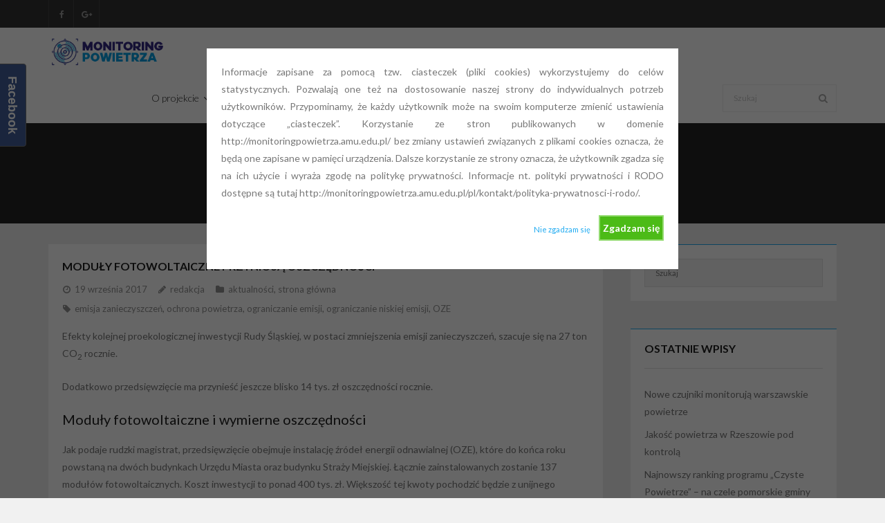

--- FILE ---
content_type: text/html; charset=UTF-8
request_url: http://monitoringpowietrza.amu.edu.pl/pl/moduly-fotowoltaiczne-przyniosa-oszczednosci/
body_size: 13088
content:
<!DOCTYPE html>

<html lang="pl-PL">
<head>
<meta charset="UTF-8" />
<meta name="viewport" content="width=device-width" />
<link rel="profile" href="//gmpg.org/xfn/11" />
<link rel="pingback" href="http://monitoringpowietrza.amu.edu.pl/xmlrpc.php" />

<title>Moduły fotowoltaiczne przyniosą oszczędności &#8211; Monitoring Powietrza</title>
<!-- SEO optimised using built in premium theme features from ThinkUpThemes - http://www.thinkupthemes.com/ -->
<!-- ThinkUpThemes SEO -->

<link rel='dns-prefetch' href='//platform.twitter.com' />
<link rel='dns-prefetch' href='//fonts.googleapis.com' />
<link rel='dns-prefetch' href='//s.w.org' />
<link rel="alternate" type="application/rss+xml" title="Monitoring Powietrza &raquo; Kanał z wpisami" href="http://monitoringpowietrza.amu.edu.pl/pl/feed/" />
<link rel="alternate" type="application/rss+xml" title="Monitoring Powietrza &raquo; Kanał z komentarzami" href="http://monitoringpowietrza.amu.edu.pl/pl/comments/feed/" />
<!-- This site uses the Google Analytics by MonsterInsights plugin v7.10.0 - Using Analytics tracking - https://www.monsterinsights.com/ -->
<script type="text/javascript" data-cfasync="false">
	var mi_version         = '7.10.0';
	var mi_track_user      = true;
	var mi_no_track_reason = '';
	
	var disableStr = 'ga-disable-UA-74756463-1';

	/* Function to detect opted out users */
	function __gaTrackerIsOptedOut() {
		return document.cookie.indexOf(disableStr + '=true') > -1;
	}

	/* Disable tracking if the opt-out cookie exists. */
	if ( __gaTrackerIsOptedOut() ) {
		window[disableStr] = true;
	}

	/* Opt-out function */
	function __gaTrackerOptout() {
	  document.cookie = disableStr + '=true; expires=Thu, 31 Dec 2099 23:59:59 UTC; path=/';
	  window[disableStr] = true;
	}
	
	if ( mi_track_user ) {
		(function(i,s,o,g,r,a,m){i['GoogleAnalyticsObject']=r;i[r]=i[r]||function(){
			(i[r].q=i[r].q||[]).push(arguments)},i[r].l=1*new Date();a=s.createElement(o),
			m=s.getElementsByTagName(o)[0];a.async=1;a.src=g;m.parentNode.insertBefore(a,m)
		})(window,document,'script','//www.google-analytics.com/analytics.js','__gaTracker');

		__gaTracker('create', 'UA-74756463-1', 'auto');
		__gaTracker('set', 'forceSSL', true);
		__gaTracker('require', 'displayfeatures');
		__gaTracker('send','pageview');
	} else {
		console.log( "" );
		(function() {
			/* https://developers.google.com/analytics/devguides/collection/analyticsjs/ */
			var noopfn = function() {
				return null;
			};
			var noopnullfn = function() {
				return null;
			};
			var Tracker = function() {
				return null;
			};
			var p = Tracker.prototype;
			p.get = noopfn;
			p.set = noopfn;
			p.send = noopfn;
			var __gaTracker = function() {
				var len = arguments.length;
				if ( len === 0 ) {
					return;
				}
				var f = arguments[len-1];
				if ( typeof f !== 'object' || f === null || typeof f.hitCallback !== 'function' ) {
					console.log( 'Not running function __gaTracker(' + arguments[0] + " ....) because you are not being tracked. " + mi_no_track_reason );
					return;
				}
				try {
					f.hitCallback();
				} catch (ex) {

				}
			};
			__gaTracker.create = function() {
				return new Tracker();
			};
			__gaTracker.getByName = noopnullfn;
			__gaTracker.getAll = function() {
				return [];
			};
			__gaTracker.remove = noopfn;
			window['__gaTracker'] = __gaTracker;
					})();
		}
</script>
<!-- / Google Analytics by MonsterInsights -->
		<script type="text/javascript">
			window._wpemojiSettings = {"baseUrl":"https:\/\/s.w.org\/images\/core\/emoji\/2.3\/72x72\/","ext":".png","svgUrl":"https:\/\/s.w.org\/images\/core\/emoji\/2.3\/svg\/","svgExt":".svg","source":{"concatemoji":"http:\/\/monitoringpowietrza.amu.edu.pl\/wp-includes\/js\/wp-emoji-release.min.js?ver=4.8.25"}};
			!function(t,a,e){var r,i,n,o=a.createElement("canvas"),l=o.getContext&&o.getContext("2d");function c(t){var e=a.createElement("script");e.src=t,e.defer=e.type="text/javascript",a.getElementsByTagName("head")[0].appendChild(e)}for(n=Array("flag","emoji4"),e.supports={everything:!0,everythingExceptFlag:!0},i=0;i<n.length;i++)e.supports[n[i]]=function(t){var e,a=String.fromCharCode;if(!l||!l.fillText)return!1;switch(l.clearRect(0,0,o.width,o.height),l.textBaseline="top",l.font="600 32px Arial",t){case"flag":return(l.fillText(a(55356,56826,55356,56819),0,0),e=o.toDataURL(),l.clearRect(0,0,o.width,o.height),l.fillText(a(55356,56826,8203,55356,56819),0,0),e===o.toDataURL())?!1:(l.clearRect(0,0,o.width,o.height),l.fillText(a(55356,57332,56128,56423,56128,56418,56128,56421,56128,56430,56128,56423,56128,56447),0,0),e=o.toDataURL(),l.clearRect(0,0,o.width,o.height),l.fillText(a(55356,57332,8203,56128,56423,8203,56128,56418,8203,56128,56421,8203,56128,56430,8203,56128,56423,8203,56128,56447),0,0),e!==o.toDataURL());case"emoji4":return l.fillText(a(55358,56794,8205,9794,65039),0,0),e=o.toDataURL(),l.clearRect(0,0,o.width,o.height),l.fillText(a(55358,56794,8203,9794,65039),0,0),e!==o.toDataURL()}return!1}(n[i]),e.supports.everything=e.supports.everything&&e.supports[n[i]],"flag"!==n[i]&&(e.supports.everythingExceptFlag=e.supports.everythingExceptFlag&&e.supports[n[i]]);e.supports.everythingExceptFlag=e.supports.everythingExceptFlag&&!e.supports.flag,e.DOMReady=!1,e.readyCallback=function(){e.DOMReady=!0},e.supports.everything||(r=function(){e.readyCallback()},a.addEventListener?(a.addEventListener("DOMContentLoaded",r,!1),t.addEventListener("load",r,!1)):(t.attachEvent("onload",r),a.attachEvent("onreadystatechange",function(){"complete"===a.readyState&&e.readyCallback()})),(r=e.source||{}).concatemoji?c(r.concatemoji):r.wpemoji&&r.twemoji&&(c(r.twemoji),c(r.wpemoji)))}(window,document,window._wpemojiSettings);
		</script>
		<style type="text/css">
img.wp-smiley,
img.emoji {
	display: inline !important;
	border: none !important;
	box-shadow: none !important;
	height: 1em !important;
	width: 1em !important;
	margin: 0 .07em !important;
	vertical-align: -0.1em !important;
	background: none !important;
	padding: 0 !important;
}
</style>
<link rel='stylesheet' id='siteorigin-panels-front-css'  href='http://monitoringpowietrza.amu.edu.pl/wp-content/plugins/thinkup-panels/css/front.css?ver=2.4.9' type='text/css' media='all' />
<link rel='stylesheet' id='thinkup-panels-front-css'  href='http://monitoringpowietrza.amu.edu.pl/wp-content/plugins/thinkup-panels/thinkup-customization/css/thinkup-front.css?ver=2.4.9' type='text/css' media='all' />
<link rel='stylesheet' id='contact-form-7-css'  href='http://monitoringpowietrza.amu.edu.pl/wp-content/plugins/contact-form-7/includes/css/styles.css?ver=4.9.1' type='text/css' media='all' />
<link rel='stylesheet' id='cookie-style-css'  href='http://monitoringpowietrza.amu.edu.pl/wp-content/plugins/cookie-warning/cookiewarning.css?ver=4.8.25' type='text/css' media='all' />
<link rel='stylesheet' id='thinkup-google-fonts-css'  href='//fonts.googleapis.com/css?family=Lato%3A300%2C400%2C600%2C700&#038;subset=latin%2Clatin-ext' type='text/css' media='all' />
<link rel='stylesheet' id='prettyPhoto-css'  href='http://monitoringpowietrza.amu.edu.pl/wp-content/themes/Melos_Pro/lib/extentions/prettyPhoto/css/prettyPhoto.css?ver=3.1.6' type='text/css' media='all' />
<link rel='stylesheet' id='thinkup-bootstrap-css'  href='http://monitoringpowietrza.amu.edu.pl/wp-content/themes/Melos_Pro/lib/extentions/bootstrap/css/bootstrap.min.css?ver=2.3.2' type='text/css' media='all' />
<link rel='stylesheet' id='dashicons-css'  href='http://monitoringpowietrza.amu.edu.pl/wp-includes/css/dashicons.min.css?ver=4.8.25' type='text/css' media='all' />
<link rel='stylesheet' id='font-awesome-css'  href='http://monitoringpowietrza.amu.edu.pl/wp-content/themes/Melos_Pro/lib/extentions/font-awesome/css/font-awesome.min.css?ver=4.7.0' type='text/css' media='all' />
<link rel='stylesheet' id='thinkup-shortcodes-css'  href='http://monitoringpowietrza.amu.edu.pl/wp-content/themes/Melos_Pro/styles/style-shortcodes.css?ver=1.3.10' type='text/css' media='all' />
<link rel='stylesheet' id='thinkup-style-css'  href='http://monitoringpowietrza.amu.edu.pl/wp-content/themes/Melos_Pro/style.css?ver=1.3.10' type='text/css' media='all' />
<link rel='stylesheet' id='thinkup-portfolio-css'  href='http://monitoringpowietrza.amu.edu.pl/wp-content/themes/Melos_Pro/styles/style-portfolio.css?ver=1.3.10' type='text/css' media='all' />
<link rel='stylesheet' id='thinkup-responsive-css'  href='http://monitoringpowietrza.amu.edu.pl/wp-content/themes/Melos_Pro/styles/style-responsive.css?ver=1.3.10' type='text/css' media='all' />
<script type='text/javascript' src='http://monitoringpowietrza.amu.edu.pl/wp-includes/js/jquery/jquery.js?ver=1.12.4'></script>
<script type='text/javascript' src='http://monitoringpowietrza.amu.edu.pl/wp-includes/js/jquery/jquery-migrate.min.js?ver=1.4.1'></script>
<script type='text/javascript'>
/* <![CDATA[ */
var monsterinsights_frontend = {"js_events_tracking":"true","download_extensions":"doc,pdf,ppt,zip,xls,docx,pptx,xlsx","inbound_paths":"[]","home_url":"http:\/\/monitoringpowietrza.amu.edu.pl","hash_tracking":"false"};
/* ]]> */
</script>
<script type='text/javascript' src='http://monitoringpowietrza.amu.edu.pl/wp-content/plugins/google-analytics-for-wordpress/assets/js/frontend.min.js?ver=7.10.0'></script>
<script type='text/javascript'>
/* <![CDATA[ */
var user_options = {"messageContent":"Informacje zapisane za pomoc\u0105 tzw. ciasteczek (pliki cookies) wykorzystujemy do cel\u00f3w statystycznych. Pozwalaj\u0105 one te\u017c na dostosowanie naszej strony do indywidualnych potrzeb u\u017cytkownik\u00f3w. Przypominamy, \u017ce ka\u017cdy u\u017cytkownik mo\u017ce na swoim komputerze zmieni\u0107 ustawienia dotycz\u0105ce \u201eciasteczek\u201d. Korzystanie ze stron publikowanych w domenie http:\/\/monitoringpowietrza.amu.edu.pl\/ bez zmiany ustawie\u0144 zwi\u0105zanych z plikami cookies oznacza, \u017ce b\u0119d\u0105 one zapisane w pami\u0119ci urz\u0105dzenia. Dalsze korzystanie ze strony oznacza, \u017ce u\u017cytkownik zgadza si\u0119 na ich u\u017cycie i wyra\u017ca zgod\u0119 na polityk\u0119 prywatno\u015bci. Informacje nt. polityki prywatno\u015bci i RODO dost\u0119pne s\u0105 tutaj http:\/\/monitoringpowietrza.amu.edu.pl\/pl\/kontakt\/polityka-prywatnosci-i-rodo\/. ","redirectLink":"http:\/\/google.com","okText":"Zgadzam si\u0119","notOkText":"Nie zgadzam si\u0119","cookieName":"jsCookiewarning29Check","ajaxUrl":"http:\/\/monitoringpowietrza.amu.edu.pl\/wp-admin\/admin-ajax.php"};
/* ]]> */
</script>
<script type='text/javascript' src='http://monitoringpowietrza.amu.edu.pl/wp-content/plugins/cookie-warning/cookiewarning.js?ver=4.8.25'></script>
<script type='text/javascript' src='//platform.twitter.com/widgets.js?ver%5B0%5D=jquery'></script>
<script type='text/javascript' src='http://monitoringpowietrza.amu.edu.pl/wp-content/themes/Melos_Pro/lib/scripts/plugins/sticky/jquery.sticky.js?ver=true'></script>
<script type='text/javascript' src='http://monitoringpowietrza.amu.edu.pl/wp-content/themes/Melos_Pro/lib/scripts/plugins/videoBG/jquery.videoBG.js?ver=0.2'></script>
<script type='text/javascript'>
/* <![CDATA[ */
var PiTweetScroll = {"ajaxrequests":"http:\/\/monitoringpowietrza.amu.edu.pl\/wp-admin\/admin-ajax.php"};
/* ]]> */
</script>
<script type='text/javascript' src='http://monitoringpowietrza.amu.edu.pl/wp-content/themes/Melos_Pro/lib/widgets/twitterfeed/js/jquery.tweetscroll.js?ver=4.8.25'></script>
<link rel='https://api.w.org/' href='http://monitoringpowietrza.amu.edu.pl/wp-json/' />
<link rel="EditURI" type="application/rsd+xml" title="RSD" href="http://monitoringpowietrza.amu.edu.pl/xmlrpc.php?rsd" />
<link rel="wlwmanifest" type="application/wlwmanifest+xml" href="http://monitoringpowietrza.amu.edu.pl/wp-includes/wlwmanifest.xml" /> 
<link rel='prev' title='Kotły z ograniczeniami emisyjnymi' href='http://monitoringpowietrza.amu.edu.pl/pl/kotly-z-ograniczeniami-emisyjnymi/' />
<link rel='next' title='Konsultacje wielkopolskich uchwał antysmogowych' href='http://monitoringpowietrza.amu.edu.pl/pl/konsultacje-wielkopolskich-uchwal-antysmogowych/' />
<meta name="generator" content="WordPress 4.8.25" />
<link rel="canonical" href="http://monitoringpowietrza.amu.edu.pl/pl/moduly-fotowoltaiczne-przyniosa-oszczednosci/" />
<link rel='shortlink' href='http://monitoringpowietrza.amu.edu.pl/?p=1148' />
<link rel="alternate" type="application/json+oembed" href="http://monitoringpowietrza.amu.edu.pl/wp-json/oembed/1.0/embed?url=http%3A%2F%2Fmonitoringpowietrza.amu.edu.pl%2Fpl%2Fmoduly-fotowoltaiczne-przyniosa-oszczednosci%2F" />
<link rel="alternate" type="text/xml+oembed" href="http://monitoringpowietrza.amu.edu.pl/wp-json/oembed/1.0/embed?url=http%3A%2F%2Fmonitoringpowietrza.amu.edu.pl%2Fpl%2Fmoduly-fotowoltaiczne-przyniosa-oszczednosci%2F&#038;format=xml" />
<link rel="Shortcut Icon" type="image/x-icon" href="http://monitoringpowietrza.amu.edu.pl/wp-content/uploads/2015/12/cropped-favicon.png" /><link rel="icon" href="http://monitoringpowietrza.amu.edu.pl/wp-content/uploads/2015/12/cropped-favicon-32x32.png" sizes="32x32" />
<link rel="icon" href="http://monitoringpowietrza.amu.edu.pl/wp-content/uploads/2015/12/cropped-favicon-192x192.png" sizes="192x192" />
<link rel="apple-touch-icon-precomposed" href="http://monitoringpowietrza.amu.edu.pl/wp-content/uploads/2015/12/cropped-favicon-180x180.png" />
<meta name="msapplication-TileImage" content="http://monitoringpowietrza.amu.edu.pl/wp-content/uploads/2015/12/cropped-favicon-270x270.png" />
</head>

<body class="post-template-default single single-post postid-1148 single-format-standard layout-sidebar-right layout-responsive layout-wide pre-header-style1 header-style1 header-sticky scrollup-on" style="background: #F1F1F1;">
<div id="body-core" class="hfeed site">

	<header>
	<div id="site-header">

			
		<div id="pre-header">
		<div class="wrap-safari">
		<div id="pre-header-core" class="main-navigation">
  
			<div id="pre-header-social"><ul><li class="social facebook"><a href="https://www.facebook.com/Monitoring-Powietrza-1342618279089948/" data-tip="bottom" data-original-title="Facebook" target="_blank"><i class="fa fa-facebook"></i></a></li><li class="social google-plus"><a href="https://plus.google.com/u/0/b/101965689943842367761/101965689943842367761" data-tip="bottom" data-original-title="Google+" target="_blank"><i class="fa fa-google-plus"></i></a></li></ul></div>
			
			
		</div>
		</div>
		</div>
		<!-- #pre-header -->

				<div id="header">
		<div id="header-core">

			
			<div id="logo">
			<a rel="home" href="http://monitoringpowietrza.amu.edu.pl/pl/strona-glowna/"><img src="http://monitoringpowietrza.amu.edu.pl/wp-content/uploads/2015/12/logo11.png" alt="Logo"></a>			</div>

			
			
			<div id="header-links" class="main-navigation">
			<div id="header-links-inner" class="header-links">

				<ul id="menu-menu" class="menu"><li id="menu-item-51" class="menu-item menu-item-type-post_type menu-item-object-page menu-item-has-children"><a href="http://monitoringpowietrza.amu.edu.pl/pl/o-projekcie/"><span>O projekcie</span></a>
<ul  class="sub-menu">
	<li id="menu-item-85" class="menu-item menu-item-type-taxonomy menu-item-object-category"><a href="http://monitoringpowietrza.amu.edu.pl/pl/category/aktualnosci-projektowe/">Aktualności projektowe</a></li>
	<li id="menu-item-54" class="menu-item menu-item-type-post_type menu-item-object-page menu-item-has-children"><a href="http://monitoringpowietrza.amu.edu.pl/pl/o-projekcie/wykorzystywany-sprzet/">Stosowany sprzęt</a>
	<ul  class="sub-menu">
		<li id="menu-item-163" class="menu-item menu-item-type-post_type menu-item-object-page"><a href="http://monitoringpowietrza.amu.edu.pl/pl/o-projekcie/wykorzystywany-sprzet/zakupiony-w-ramach-projektu/">Zakupiony w ramach Projektu</a></li>
	</ul>
</li>
	<li id="menu-item-53" class="menu-item menu-item-type-post_type menu-item-object-page"><a href="http://monitoringpowietrza.amu.edu.pl/pl/o-projekcie/darczyncy/">Darczyńcy</a></li>
	<li id="menu-item-52" class="menu-item menu-item-type-post_type menu-item-object-page"><a href="http://monitoringpowietrza.amu.edu.pl/pl/o-projekcie/beneficjent/">Beneficjent</a></li>
</ul>
</li>
<li id="menu-item-45" class="menu-item menu-item-type-post_type menu-item-object-page menu-item-has-children"><a href="http://monitoringpowietrza.amu.edu.pl/pl/monitoring-powietrza/"><span>Monitoring powietrza</span></a>
<ul  class="sub-menu">
	<li id="menu-item-49" class="menu-item menu-item-type-post_type menu-item-object-page"><a href="http://monitoringpowietrza.amu.edu.pl/pl/monitoring-powietrza/monitoring-powietrza-w-ramach-dzialan-ios/">Monitoring powietrza – przydatne strony</a></li>
	<li id="menu-item-48" class="menu-item menu-item-type-post_type menu-item-object-page"><a href="http://monitoringpowietrza.amu.edu.pl/pl/monitoring-powietrza/opis-sprzetu-i-dokonywanych-nim-pomiarow/">Opis sprzętu i dokonywanych nim pomiarów</a></li>
	<li id="menu-item-47" class="menu-item menu-item-type-post_type menu-item-object-page"><a href="http://monitoringpowietrza.amu.edu.pl/pl/monitoring-powietrza/wyniki-on-line/">Wyniki pomiarów / Baza danych</a></li>
	<li id="menu-item-903" class="menu-item menu-item-type-taxonomy menu-item-object-category"><a href="http://monitoringpowietrza.amu.edu.pl/pl/category/publikacjeopracowania-wynikow/">Publikacje/Opracowania wyników</a></li>
</ul>
</li>
<li id="menu-item-84" class="menu-item menu-item-type-taxonomy menu-item-object-category current-post-ancestor current-menu-parent current-post-parent"><a href="http://monitoringpowietrza.amu.edu.pl/pl/category/aktualnosci/"><span>Aktualności</span></a></li>
<li id="menu-item-153" class="menu-item menu-item-type-post_type menu-item-object-page menu-item-has-children"><a href="http://monitoringpowietrza.amu.edu.pl/pl/zamowienia-publiczne/"><span>Zamówienia Publiczne</span></a>
<ul  class="sub-menu">
	<li id="menu-item-177" class="menu-item menu-item-type-taxonomy menu-item-object-category"><a href="http://monitoringpowietrza.amu.edu.pl/pl/category/ogloszenia-przetargi/">Ogłoszenia o przetargach</a></li>
	<li id="menu-item-325" class="menu-item menu-item-type-taxonomy menu-item-object-category"><a href="http://monitoringpowietrza.amu.edu.pl/pl/category/wyniki-przetargu/">Wyniki przetargów</a></li>
</ul>
</li>
<li id="menu-item-43" class="menu-item menu-item-type-post_type menu-item-object-page"><a href="http://monitoringpowietrza.amu.edu.pl/pl/kontakt/"><span>Kontakt</span></a></li>
<li id="menu-item-537-en" class="lang-item lang-item-93 lang-item-en no-translation menu-item menu-item-type-custom menu-item-object-custom"><a href="http://monitoringpowietrza.amu.edu.pl/en/home/"><span><img src="[data-uri]" title="English" alt="English" /></span></a></li>
</ul>				
				<div id="header-search"><a><div class="fa fa-search"></div></a>	<form method="get" class="searchform" action="http://monitoringpowietrza.amu.edu.pl/pl/" role="search">
		<input type="text" class="search" name="s" value="" placeholder="Szukaj" />
		<input type="submit" class="searchsubmit" name="submit" value="Szukaj" />
	</form></div>
				
			</div>
			</div>
			<!-- #header-links .main-navigation -->
 	
			<div id="header-nav"><a class="btn-navbar" data-toggle="collapse" data-target=".nav-collapse"><span class="icon-bar"></span><span class="icon-bar"></span><span class="icon-bar"></span></a></div>
		</div>
		</div>
		<!-- #header -->

		<div id="header-responsive"><div id="header-responsive-inner" class="responsive-links nav-collapse collapse"><ul id="menu-menu-1" class=""><li id="res-menu-item-51" class="menu-item menu-item-type-post_type menu-item-object-page menu-item-has-children"><a href="http://monitoringpowietrza.amu.edu.pl/pl/o-projekcie/"><span>O projekcie</span></a>
<ul  class="sub-menu">
	<li id="res-menu-item-85" class="menu-item menu-item-type-taxonomy menu-item-object-category"><a href="http://monitoringpowietrza.amu.edu.pl/pl/category/aktualnosci-projektowe/">&#45; Aktualności projektowe</a></li>
	<li id="res-menu-item-54" class="menu-item menu-item-type-post_type menu-item-object-page menu-item-has-children"><a href="http://monitoringpowietrza.amu.edu.pl/pl/o-projekcie/wykorzystywany-sprzet/">&#45; Stosowany sprzęt</a>
	<ul  class="sub-menu">
		<li id="res-menu-item-163" class="menu-item menu-item-type-post_type menu-item-object-page"><a href="http://monitoringpowietrza.amu.edu.pl/pl/o-projekcie/wykorzystywany-sprzet/zakupiony-w-ramach-projektu/">&#45; &#45; Zakupiony w ramach Projektu</a></li>
	</ul>
</li>
	<li id="res-menu-item-53" class="menu-item menu-item-type-post_type menu-item-object-page"><a href="http://monitoringpowietrza.amu.edu.pl/pl/o-projekcie/darczyncy/">&#45; Darczyńcy</a></li>
	<li id="res-menu-item-52" class="menu-item menu-item-type-post_type menu-item-object-page"><a href="http://monitoringpowietrza.amu.edu.pl/pl/o-projekcie/beneficjent/">&#45; Beneficjent</a></li>
</ul>
</li>
<li id="res-menu-item-45" class="menu-item menu-item-type-post_type menu-item-object-page menu-item-has-children"><a href="http://monitoringpowietrza.amu.edu.pl/pl/monitoring-powietrza/"><span>Monitoring powietrza</span></a>
<ul  class="sub-menu">
	<li id="res-menu-item-49" class="menu-item menu-item-type-post_type menu-item-object-page"><a href="http://monitoringpowietrza.amu.edu.pl/pl/monitoring-powietrza/monitoring-powietrza-w-ramach-dzialan-ios/">&#45; Monitoring powietrza – przydatne strony</a></li>
	<li id="res-menu-item-48" class="menu-item menu-item-type-post_type menu-item-object-page"><a href="http://monitoringpowietrza.amu.edu.pl/pl/monitoring-powietrza/opis-sprzetu-i-dokonywanych-nim-pomiarow/">&#45; Opis sprzętu i dokonywanych nim pomiarów</a></li>
	<li id="res-menu-item-47" class="menu-item menu-item-type-post_type menu-item-object-page"><a href="http://monitoringpowietrza.amu.edu.pl/pl/monitoring-powietrza/wyniki-on-line/">&#45; Wyniki pomiarów / Baza danych</a></li>
	<li id="res-menu-item-903" class="menu-item menu-item-type-taxonomy menu-item-object-category"><a href="http://monitoringpowietrza.amu.edu.pl/pl/category/publikacjeopracowania-wynikow/">&#45; Publikacje/Opracowania wyników</a></li>
</ul>
</li>
<li id="res-menu-item-84" class="menu-item menu-item-type-taxonomy menu-item-object-category current-post-ancestor current-menu-parent current-post-parent"><a href="http://monitoringpowietrza.amu.edu.pl/pl/category/aktualnosci/"><span>Aktualności</span></a></li>
<li id="res-menu-item-153" class="menu-item menu-item-type-post_type menu-item-object-page menu-item-has-children"><a href="http://monitoringpowietrza.amu.edu.pl/pl/zamowienia-publiczne/"><span>Zamówienia Publiczne</span></a>
<ul  class="sub-menu">
	<li id="res-menu-item-177" class="menu-item menu-item-type-taxonomy menu-item-object-category"><a href="http://monitoringpowietrza.amu.edu.pl/pl/category/ogloszenia-przetargi/">&#45; Ogłoszenia o przetargach</a></li>
	<li id="res-menu-item-325" class="menu-item menu-item-type-taxonomy menu-item-object-category"><a href="http://monitoringpowietrza.amu.edu.pl/pl/category/wyniki-przetargu/">&#45; Wyniki przetargów</a></li>
</ul>
</li>
<li id="res-menu-item-43" class="menu-item menu-item-type-post_type menu-item-object-page"><a href="http://monitoringpowietrza.amu.edu.pl/pl/kontakt/"><span>Kontakt</span></a></li>
<li id="res-menu-item-537-en" class="lang-item lang-item-93 lang-item-en no-translation menu-item menu-item-type-custom menu-item-object-custom"><a href="http://monitoringpowietrza.amu.edu.pl/en/home/"><span><img src="[data-uri]" title="English" alt="English" /></span></a></li>
</ul></div></div>
				<div id="header-sticky">
		<div id="header-sticky-core">

			<div id="logo-sticky">
			<a rel="home" href="http://monitoringpowietrza.amu.edu.pl/pl/strona-glowna/"><img src="http://monitoringpowietrza.amu.edu.pl/wp-content/uploads/2015/12/logo11.png" alt="Logo"></a>			</div>

			<div id="header-sticky-links" class="main-navigation">
			<div id="header-sticky-links-inner" class="header-links">

				<ul id="menu-menu-2" class="menu"><li id="menu-item-51" class="menu-item menu-item-type-post_type menu-item-object-page menu-item-has-children"><a href="http://monitoringpowietrza.amu.edu.pl/pl/o-projekcie/"><span>O projekcie</span></a>
<ul  class="sub-menu">
	<li id="menu-item-85" class="menu-item menu-item-type-taxonomy menu-item-object-category"><a href="http://monitoringpowietrza.amu.edu.pl/pl/category/aktualnosci-projektowe/">Aktualności projektowe</a></li>
	<li id="menu-item-54" class="menu-item menu-item-type-post_type menu-item-object-page menu-item-has-children"><a href="http://monitoringpowietrza.amu.edu.pl/pl/o-projekcie/wykorzystywany-sprzet/">Stosowany sprzęt</a>
	<ul  class="sub-menu">
		<li id="menu-item-163" class="menu-item menu-item-type-post_type menu-item-object-page"><a href="http://monitoringpowietrza.amu.edu.pl/pl/o-projekcie/wykorzystywany-sprzet/zakupiony-w-ramach-projektu/">Zakupiony w ramach Projektu</a></li>
	</ul>
</li>
	<li id="menu-item-53" class="menu-item menu-item-type-post_type menu-item-object-page"><a href="http://monitoringpowietrza.amu.edu.pl/pl/o-projekcie/darczyncy/">Darczyńcy</a></li>
	<li id="menu-item-52" class="menu-item menu-item-type-post_type menu-item-object-page"><a href="http://monitoringpowietrza.amu.edu.pl/pl/o-projekcie/beneficjent/">Beneficjent</a></li>
</ul>
</li>
<li id="menu-item-45" class="menu-item menu-item-type-post_type menu-item-object-page menu-item-has-children"><a href="http://monitoringpowietrza.amu.edu.pl/pl/monitoring-powietrza/"><span>Monitoring powietrza</span></a>
<ul  class="sub-menu">
	<li id="menu-item-49" class="menu-item menu-item-type-post_type menu-item-object-page"><a href="http://monitoringpowietrza.amu.edu.pl/pl/monitoring-powietrza/monitoring-powietrza-w-ramach-dzialan-ios/">Monitoring powietrza – przydatne strony</a></li>
	<li id="menu-item-48" class="menu-item menu-item-type-post_type menu-item-object-page"><a href="http://monitoringpowietrza.amu.edu.pl/pl/monitoring-powietrza/opis-sprzetu-i-dokonywanych-nim-pomiarow/">Opis sprzętu i dokonywanych nim pomiarów</a></li>
	<li id="menu-item-47" class="menu-item menu-item-type-post_type menu-item-object-page"><a href="http://monitoringpowietrza.amu.edu.pl/pl/monitoring-powietrza/wyniki-on-line/">Wyniki pomiarów / Baza danych</a></li>
	<li id="menu-item-903" class="menu-item menu-item-type-taxonomy menu-item-object-category"><a href="http://monitoringpowietrza.amu.edu.pl/pl/category/publikacjeopracowania-wynikow/">Publikacje/Opracowania wyników</a></li>
</ul>
</li>
<li id="menu-item-84" class="menu-item menu-item-type-taxonomy menu-item-object-category current-post-ancestor current-menu-parent current-post-parent"><a href="http://monitoringpowietrza.amu.edu.pl/pl/category/aktualnosci/"><span>Aktualności</span></a></li>
<li id="menu-item-153" class="menu-item menu-item-type-post_type menu-item-object-page menu-item-has-children"><a href="http://monitoringpowietrza.amu.edu.pl/pl/zamowienia-publiczne/"><span>Zamówienia Publiczne</span></a>
<ul  class="sub-menu">
	<li id="menu-item-177" class="menu-item menu-item-type-taxonomy menu-item-object-category"><a href="http://monitoringpowietrza.amu.edu.pl/pl/category/ogloszenia-przetargi/">Ogłoszenia o przetargach</a></li>
	<li id="menu-item-325" class="menu-item menu-item-type-taxonomy menu-item-object-category"><a href="http://monitoringpowietrza.amu.edu.pl/pl/category/wyniki-przetargu/">Wyniki przetargów</a></li>
</ul>
</li>
<li id="menu-item-43" class="menu-item menu-item-type-post_type menu-item-object-page"><a href="http://monitoringpowietrza.amu.edu.pl/pl/kontakt/"><span>Kontakt</span></a></li>
<li id="menu-item-537-en" class="lang-item lang-item-93 lang-item-en no-translation menu-item menu-item-type-custom menu-item-object-custom"><a href="http://monitoringpowietrza.amu.edu.pl/en/home/"><span><img src="[data-uri]" title="English" alt="English" /></span></a></li>
</ul>				
				<div id="header-search"><a><div class="fa fa-search"></div></a>	<form method="get" class="searchform" action="http://monitoringpowietrza.amu.edu.pl/pl/" role="search">
		<input type="text" class="search" name="s" value="" placeholder="Szukaj" />
		<input type="submit" class="searchsubmit" name="submit" value="Szukaj" />
	</form></div>			</div>
			</div><div class="clearboth"></div>
			<!-- #header-sticky-links .main-navigation -->

		</div>
		</div>
		<!-- #header-sticky -->
	
		
		<div id="intro" class="option2"><div class="wrap-safari"><div id="intro-core"><div id="breadcrumbs"><div id="breadcrumbs-core"><a href="http://monitoringpowietrza.amu.edu.pl/pl/strona-glowna/"> </a><span class="delimiter"> / </span><a href="http://monitoringpowietrza.amu.edu.pl/pl/category/aktualnosci/">aktualności</a><span class="delimiter_core"> &bull; </span><a href="http://monitoringpowietrza.amu.edu.pl/pl/category/strona-glowna/">strona główna</a> <span class="delimiter"> / </span>Moduły fotowoltaiczne przynio &hellip;</div></div><h1 class="page-title"><span>Moduły fotowoltaiczne przyniosą oszczędności</span></h1></div></div></div>
		
		
		
		
	</div>


	</header>
	<!-- header -->

		
	<div id="content">
	<div id="content-core">

		<div id="main">
		<div id="main-core">
			
				
		<article id="post-1148" class="post-1148 post type-post status-publish format-standard has-post-thumbnail hentry category-aktualnosci category-strona-glowna tag-emisja-zanieczyszczen tag-ochrona-powietrza tag-ograniczanie-emisji tag-ograniczanie-niskiej-emisji tag-oze format-nomedia">

				<header class="entry-header"><h3 class="post-title">Moduły fotowoltaiczne przyniosą oszczędności</h3><div class="entry-meta"><span class="date"><a href="http://monitoringpowietrza.amu.edu.pl/pl/moduly-fotowoltaiczne-przyniosa-oszczednosci/" title="Moduły fotowoltaiczne przyniosą oszczędności"><time datetime="2017-09-19T15:04:19+00:00"><span class="date-month">19 września 2017</span></time></a></span><span class="author"><a href="http://monitoringpowietrza.amu.edu.pl/pl/author/redakcja/" title="View all posts by redakcja" rel="author">redakcja</a></span><span class="category"><a href="http://monitoringpowietrza.amu.edu.pl/pl/category/aktualnosci/" rel="category tag">aktualności</a>, <a href="http://monitoringpowietrza.amu.edu.pl/pl/category/strona-glowna/" rel="category tag">strona główna</a></span><span class="tags"><a href="http://monitoringpowietrza.amu.edu.pl/pl/tag/emisja-zanieczyszczen/" rel="tag">emisja zanieczyszczeń</a>, <a href="http://monitoringpowietrza.amu.edu.pl/pl/tag/ochrona-powietrza/" rel="tag">ochrona powietrza</a>, <a href="http://monitoringpowietrza.amu.edu.pl/pl/tag/ograniczanie-emisji/" rel="tag">ograniczanie emisji</a>, <a href="http://monitoringpowietrza.amu.edu.pl/pl/tag/ograniczanie-niskiej-emisji/" rel="tag">ograniczanie niskiej emisji</a>, <a href="http://monitoringpowietrza.amu.edu.pl/pl/tag/oze/" rel="tag">OZE</a></span></div><div class="clearboth"></div></header><!-- .entry-header -->
		<div class="entry-content">
			<p>Efekty kolejnej proekologicznej inwestycji Rudy Śląskiej, w postaci zmniejszenia emisji zanieczyszczeń, szacuje się na 27 ton CO<sub>2</sub> rocznie.</p>
<p>Dodatkowo przedsięwzięcie ma przynieść jeszcze blisko 14 tys. zł oszczędności rocznie.</p>
<h3>Moduły fotowoltaiczne i wymierne oszczędności</h3>
<p>Jak podaje rudzki magistrat, przedsięwzięcie obejmuje instalację źródeł energii odnawialnej (OZE), które do końca roku powstaną na dwóch budynkach Urzędu Miasta oraz budynku Straży Miejskiej. Łącznie zainstalowanych zostanie 137 modułów fotowoltaicznych. Koszt inwestycji to ponad 400 tys. zł. Większość tej kwoty pochodzić będzie z unijnego dofinansowania, które sięgnie 85% kosztów kwalifikowanych.</p>
<p><a href="http://monitoringpowietrza.amu.edu.pl/wp-content/uploads/2017/09/moduly-fotowoltaiczne.jpg"><img class="aligncenter wp-image-1149 size-column1-2/5" src="http://monitoringpowietrza.amu.edu.pl/wp-content/uploads/2017/09/moduly-fotowoltaiczne-1140x456.jpg" alt="Moduły fotowoltaiczne" width="1140" height="456" srcset="http://monitoringpowietrza.amu.edu.pl/wp-content/uploads/2017/09/moduly-fotowoltaiczne-1140x456.jpg 1140w, http://monitoringpowietrza.amu.edu.pl/wp-content/uploads/2017/09/moduly-fotowoltaiczne-380x152.jpg 380w" sizes="(max-width: 1140px) 100vw, 1140px" /></a></p>
<p>– <em>W Rudzie Śląskiej dużą wagę przykładamy do tego, aby nowe inwestycje generowały jak najmniejsze koszty, albo wręcz je obniżały. Dlatego stawiamy na termomodernizacje, wymieniamy oświetlenie na energooszczędne oraz inwestujemy w odnawialne źródła energii. Dodatkowo dzięki pozyskiwaniu środków zewnętrznych na te inwestycje ich koszt jest znacznie mniejszy. I tak instalacje fotowoltaiczne, które będziemy zakładać dla trzech miejskich budynków, powinny się „zwrócić” już po ok. 5 latach</em> – podkreśla Grażyna Dziedzic, prezydent miasta.</p>
<p>Szacuje się, że trzy nowe instalacje powinny w ciągu roku wyprodukować blisko 51 MWh energii elektrycznej. Pozwoli to zaoszczędzić rocznie prawie 14 tys. zł. Co ciekawe, koszty utrzymania urzędowych budynków będą jeszcze mniejsze. – <em>Jeszcze w tym roku chcemy rozpocząć wymianę oświetlenia wewnątrz tych budynków. Zainstalowanych zostanie blisko 1700 lamp LED-owych, co sprawi, że rachunki za energię elektryczną powinny się rocznie jeszcze dodatkowo zmniejszyć o ok. 30 tys. zł</em> – zapowiada prezydent.</p>
<p>Nie można zapominać też o aspekcie ekologicznym. Dzięki trzem nowym instalacjom fotowoltaicznym o 27 ton rocznie zmniejszy się emisja CO<sub>2</sub> do atmosfery.</p>
<p style="text-align: right;">Na podstawie informacji nadesłanej przez UM Ruda Śląska</p>
<p style="text-align: right;">fot. P. Strzyżyński</p>
					</div><!-- .entry-content -->

		</article>

		<div class="clearboth"></div>
				
				<div id="sharepost"><div id="sharemessage"><p>Udostępnij</p></div><div id="shareicons" class=""><a class="shareicon facebook" onclick="MyWindow=window.open(&#39;//www.facebook.com/sharer.php?u=http://monitoringpowietrza.amu.edu.pl/pl/moduly-fotowoltaiczne-przyniosa-oszczednosci/&#38;t=Moduły%20fotowoltaiczne%20przyniosą%20oszczędności&#39;,&#39;MyWindow&#39;,width=650,height=450); return false;" href="//www.facebook.com/sharer.php?u=http://monitoringpowietrza.amu.edu.pl/pl/moduly-fotowoltaiczne-przyniosa-oszczednosci/&#38;t=Moduły%20fotowoltaiczne%20przyniosą%20oszczędności" data-tip="top" data-original-title="Facebook"><i class="fa fa-facebook"></i></a><a class="shareicon twitter" onclick="MyWindow=window.open(&#39;//twitter.com/home?status=Check%20this%20out!%20Moduły%20fotowoltaiczne%20przyniosą%20oszczędności%20at%20http://monitoringpowietrza.amu.edu.pl/pl/moduly-fotowoltaiczne-przyniosa-oszczednosci/&#39;,&#39;MyWindow&#39;,width=650,height=450); return false;" href="//twitter.com/home?status=Check%20this%20out!%20Moduły%20fotowoltaiczne%20przyniosą%20oszczędności%20at%20http://monitoringpowietrza.amu.edu.pl/pl/moduly-fotowoltaiczne-przyniosa-oszczednosci/" data-tip="top" data-original-title="Twitter"><i class="fa fa-twitter"></i></a><a class="shareicon google-plus" onclick="MyWindow=window.open(&#39;//plus.google.com/share?url=http://monitoringpowietrza.amu.edu.pl/pl/moduly-fotowoltaiczne-przyniosa-oszczednosci/&#39;,&#39;MyWindow&#39;,width=650,height=450); return false;" href="//plus.google.com/share?url=http://monitoringpowietrza.amu.edu.pl/pl/moduly-fotowoltaiczne-przyniosa-oszczednosci/" data-tip="top" data-original-title="Google+"><i class="fa fa-google-plus"></i></a><a class="shareicon linkedin" onclick="MyWindow=window.open(&#39;//linkedin.com/shareArticle?mini=true&url=http://monitoringpowietrza.amu.edu.pl/pl/moduly-fotowoltaiczne-przyniosa-oszczednosci/&summary=Moduły%20fotowoltaiczne%20przyniosą%20oszczędności&source=LinkedIn&#39;,&#39;MyWindow&#39;,width=650,height=450); return false;" href="//linkedin.com/shareArticle?mini=true&url=http://monitoringpowietrza.amu.edu.pl/pl/moduly-fotowoltaiczne-przyniosa-oszczednosci/&summary=Moduły%20fotowoltaiczne%20przyniosą%20oszczędności&source=LinkedIn" data-tip="top" data-original-title="LinkedIn"><i class="fa fa-linkedin"></i></a><a class="shareicon tumblr" data-tip="top" data-original-title="Tumblr" onclick="MyWindow=window.open(&#39;//www.tumblr.com/share/link?url=http%3A%2F%2Fmonitoringpowietrza.amu.edu.pl%2Fpl%2Fmoduly-fotowoltaiczne-przyniosa-oszczednosci%2F&amp;name=&amp;description=Efekty+kolejnej+proekologicznej+inwestycji+Rudy+%C5%9Al%C4%85skiej%2C+w+postaci+zmniejszenia+emisji+zanieczyszcze%C5%84%2C+szacuje+si%C4%99+na+27+ton+CO2+rocznie.+Dodatkowo+przedsi%C4%99wzi%C4%99cie+ma+przynie%C5%9B%C4%87+jeszcze+blisko+14+tys.+z%C5%82+oszcz%C4%99dno%C5%9Bci+rocznie.+Modu%C5%82y+fotowoltaiczne+i+wymierne+oszcz%C4%99dno%C5%9Bci+Jak+podaje+rudzki+magistrat%2C+przedsi%C4%99wzi%C4%99cie+obejmuje+instalacj%C4%99+%C5%BAr%C3%B3de%C5%82+energii+odnawialnej+%28OZE%29%2C+kt%C3%B3re+do+ko%C5%84ca+roku+powstan%C4%85+na+dw%C3%B3ch+budynkach+Urz%C4%99du+Miasta%3Cp+class%3D%22more-link%22%3E%3Ca+href%3D%22http%3A%2F%2Fmonitoringpowietrza.amu.edu.pl%2Fpl%2Fmoduly-fotowoltaiczne-przyniosa-oszczednosci%2F%22+class%3D%22themebutton%22%3ECzytaj%3C%2Fa%3E%3C%2Fp%3E&#39;,&#39;MyWindow&#39;,width=650,height=450); return false;" href="//www.tumblr.com/share/link?url=http%3A%2F%2Fmonitoringpowietrza.amu.edu.pl%2Fpl%2Fmoduly-fotowoltaiczne-przyniosa-oszczednosci%2F&amp;name=&amp;description=Efekty+kolejnej+proekologicznej+inwestycji+Rudy+%C5%9Al%C4%85skiej%2C+w+postaci+zmniejszenia+emisji+zanieczyszcze%C5%84%2C+szacuje+si%C4%99+na+27+ton+CO2+rocznie.+Dodatkowo+przedsi%C4%99wzi%C4%99cie+ma+przynie%C5%9B%C4%87+jeszcze+blisko+14+tys.+z%C5%82+oszcz%C4%99dno%C5%9Bci+rocznie.+Modu%C5%82y+fotowoltaiczne+i+wymierne+oszcz%C4%99dno%C5%9Bci+Jak+podaje+rudzki+magistrat%2C+przedsi%C4%99wzi%C4%99cie+obejmuje+instalacj%C4%99+%C5%BAr%C3%B3de%C5%82+energii+odnawialnej+%28OZE%29%2C+kt%C3%B3re+do+ko%C5%84ca+roku+powstan%C4%85+na+dw%C3%B3ch+budynkach+Urz%C4%99du+Miasta%3Cp+class%3D%22more-link%22%3E%3Ca+href%3D%22http%3A%2F%2Fmonitoringpowietrza.amu.edu.pl%2Fpl%2Fmoduly-fotowoltaiczne-przyniosa-oszczednosci%2F%22+class%3D%22themebutton%22%3ECzytaj%3C%2Fa%3E%3C%2Fp%3E"><i class="fa fa-tumblr"></i></a><a class="shareicon pinterest" data-tip="top" data-original-title="Pinterest" onclick="MyWindow=window.open(&#39;//pinterest.com/pin/create/button/?url=http%3A%2F%2Fmonitoringpowietrza.amu.edu.pl%2Fpl%2Fmoduly-fotowoltaiczne-przyniosa-oszczednosci%2F&amp;description=Modu%C5%82y+fotowoltaiczne+przynios%C4%85+oszcz%C4%99dno%C5%9Bci&amp;media=http%3A%2F%2Fmonitoringpowietrza.amu.edu.pl%2Fwp-content%2Fuploads%2F2017%2F09%2Fmoduly-fotowoltaiczne.jpg&#39;,&#39;MyWindow&#39;,width=650,height=450); return false;" href="//pinterest.com/pin/create/button/?url=http%3A%2F%2Fmonitoringpowietrza.amu.edu.pl%2Fpl%2Fmoduly-fotowoltaiczne-przyniosa-oszczednosci%2F&amp;description=Modu%C5%82y+fotowoltaiczne+przynios%C4%85+oszcz%C4%99dno%C5%9Bci&amp;media=http%3A%2F%2Fmonitoringpowietrza.amu.edu.pl%2Fwp-content%2Fuploads%2F2017%2F09%2Fmoduly-fotowoltaiczne.jpg"><i class="fa fa-pinterest"></i></a><a class="shareicon email" data-tip="top" data-original-title="Email" onclick="MyWindow=window.open(&#39;mailto:?subject=Moduły fotowoltaiczne przyniosą oszczędności&amp;body=http://monitoringpowietrza.amu.edu.pl/pl/moduly-fotowoltaiczne-przyniosa-oszczednosci/&#39;,&#39;MyWindow&#39;,width=650,height=450); return false;" href="mailto:?subject=Moduły fotowoltaiczne przyniosą oszczędności&amp;body=http://monitoringpowietrza.amu.edu.pl/pl/moduly-fotowoltaiczne-przyniosa-oszczednosci/"><i class="fa fa-envelope"></i></a></div></div>
					<nav role="navigation" id="nav-below">
	
		<div class="nav-previous"><a href="http://monitoringpowietrza.amu.edu.pl/pl/kotly-z-ograniczeniami-emisyjnymi/" rel="prev"><span class="meta-icon"><i class="fa fa-angle-left fa-lg"></i></span><span class="meta-nav">Poprzedni</span></a></div>		<div class="nav-next"><a href="http://monitoringpowietrza.amu.edu.pl/pl/konsultacje-wielkopolskich-uchwal-antysmogowych/" rel="next"><span class="meta-nav">Następny</span><span class="meta-icon"><i class="fa fa-angle-right fa-lg"></i></span></a></div>
	
	</nav><!-- #nav-below -->
	
				
				
			

		</div><!-- #main-core -->
		</div><!-- #main -->
		
		<div id="sidebar">
		<div id="sidebar-core">

						<aside class="widget widget_search">	<form method="get" class="searchform" action="http://monitoringpowietrza.amu.edu.pl/pl/" role="search">
		<input type="text" class="search" name="s" value="" placeholder="Szukaj" />
		<input type="submit" class="searchsubmit" name="submit" value="Szukaj" />
	</form></aside>		<aside class="widget widget_recent_entries">		<h3 class="widget-title">Ostatnie wpisy</h3>		<ul>
					<li>
				<a href="http://monitoringpowietrza.amu.edu.pl/pl/nowe-czujniki-monitoruja-warszawskie-powietrze/">Nowe czujniki monitorują warszawskie powietrze</a>
						</li>
					<li>
				<a href="http://monitoringpowietrza.amu.edu.pl/pl/jakosc-powietrza-w-rzeszowie-pod-kontrola/">Jakość powietrza w Rzeszowie pod kontrolą</a>
						</li>
					<li>
				<a href="http://monitoringpowietrza.amu.edu.pl/pl/najnowszy-ranking-programu-czyste-powietrze-na-czele-pomorskie-gminy/">Najnowszy ranking programu „Czyste Powietrze” – na czele pomorskie gminy</a>
						</li>
					<li>
				<a href="http://monitoringpowietrza.amu.edu.pl/pl/625-samorzadow-zyska-dodatkowe-fundusze-na-promocje-wymiany-kopciuchow-i-termomodernizacji-domow/">625 samorządów zyska dodatkowe fundusze na promocję wymiany „kopciuchów” i termomodernizacji domów</a>
						</li>
					<li>
				<a href="http://monitoringpowietrza.amu.edu.pl/pl/zakaz-spalania-wegla-w-warszawie/">Zakaz spalania węgla w Warszawie!</a>
						</li>
				</ul>
		</aside>		<aside class="widget widget_archive"><h3 class="widget-title">Archiwa</h3>		<ul>
			<li><a href='http://monitoringpowietrza.amu.edu.pl/pl/2022/10/'>październik 2022</a></li>
	<li><a href='http://monitoringpowietrza.amu.edu.pl/pl/2022/07/'>lipiec 2022</a></li>
	<li><a href='http://monitoringpowietrza.amu.edu.pl/pl/2022/04/'>kwiecień 2022</a></li>
	<li><a href='http://monitoringpowietrza.amu.edu.pl/pl/2022/03/'>marzec 2022</a></li>
	<li><a href='http://monitoringpowietrza.amu.edu.pl/pl/2022/02/'>luty 2022</a></li>
	<li><a href='http://monitoringpowietrza.amu.edu.pl/pl/2022/01/'>styczeń 2022</a></li>
	<li><a href='http://monitoringpowietrza.amu.edu.pl/pl/2021/11/'>listopad 2021</a></li>
	<li><a href='http://monitoringpowietrza.amu.edu.pl/pl/2021/10/'>październik 2021</a></li>
	<li><a href='http://monitoringpowietrza.amu.edu.pl/pl/2021/07/'>lipiec 2021</a></li>
	<li><a href='http://monitoringpowietrza.amu.edu.pl/pl/2021/05/'>maj 2021</a></li>
	<li><a href='http://monitoringpowietrza.amu.edu.pl/pl/2021/04/'>kwiecień 2021</a></li>
	<li><a href='http://monitoringpowietrza.amu.edu.pl/pl/2021/03/'>marzec 2021</a></li>
	<li><a href='http://monitoringpowietrza.amu.edu.pl/pl/2021/02/'>luty 2021</a></li>
	<li><a href='http://monitoringpowietrza.amu.edu.pl/pl/2020/12/'>grudzień 2020</a></li>
	<li><a href='http://monitoringpowietrza.amu.edu.pl/pl/2020/11/'>listopad 2020</a></li>
	<li><a href='http://monitoringpowietrza.amu.edu.pl/pl/2020/10/'>październik 2020</a></li>
	<li><a href='http://monitoringpowietrza.amu.edu.pl/pl/2020/09/'>wrzesień 2020</a></li>
	<li><a href='http://monitoringpowietrza.amu.edu.pl/pl/2020/08/'>sierpień 2020</a></li>
	<li><a href='http://monitoringpowietrza.amu.edu.pl/pl/2020/07/'>lipiec 2020</a></li>
	<li><a href='http://monitoringpowietrza.amu.edu.pl/pl/2020/05/'>maj 2020</a></li>
	<li><a href='http://monitoringpowietrza.amu.edu.pl/pl/2020/04/'>kwiecień 2020</a></li>
	<li><a href='http://monitoringpowietrza.amu.edu.pl/pl/2020/03/'>marzec 2020</a></li>
	<li><a href='http://monitoringpowietrza.amu.edu.pl/pl/2020/02/'>luty 2020</a></li>
	<li><a href='http://monitoringpowietrza.amu.edu.pl/pl/2020/01/'>styczeń 2020</a></li>
	<li><a href='http://monitoringpowietrza.amu.edu.pl/pl/2019/12/'>grudzień 2019</a></li>
	<li><a href='http://monitoringpowietrza.amu.edu.pl/pl/2019/11/'>listopad 2019</a></li>
	<li><a href='http://monitoringpowietrza.amu.edu.pl/pl/2019/10/'>październik 2019</a></li>
	<li><a href='http://monitoringpowietrza.amu.edu.pl/pl/2019/09/'>wrzesień 2019</a></li>
	<li><a href='http://monitoringpowietrza.amu.edu.pl/pl/2019/08/'>sierpień 2019</a></li>
	<li><a href='http://monitoringpowietrza.amu.edu.pl/pl/2019/07/'>lipiec 2019</a></li>
	<li><a href='http://monitoringpowietrza.amu.edu.pl/pl/2019/06/'>czerwiec 2019</a></li>
	<li><a href='http://monitoringpowietrza.amu.edu.pl/pl/2019/05/'>maj 2019</a></li>
	<li><a href='http://monitoringpowietrza.amu.edu.pl/pl/2019/04/'>kwiecień 2019</a></li>
	<li><a href='http://monitoringpowietrza.amu.edu.pl/pl/2019/03/'>marzec 2019</a></li>
	<li><a href='http://monitoringpowietrza.amu.edu.pl/pl/2019/02/'>luty 2019</a></li>
	<li><a href='http://monitoringpowietrza.amu.edu.pl/pl/2019/01/'>styczeń 2019</a></li>
	<li><a href='http://monitoringpowietrza.amu.edu.pl/pl/2018/12/'>grudzień 2018</a></li>
	<li><a href='http://monitoringpowietrza.amu.edu.pl/pl/2018/11/'>listopad 2018</a></li>
	<li><a href='http://monitoringpowietrza.amu.edu.pl/pl/2018/10/'>październik 2018</a></li>
	<li><a href='http://monitoringpowietrza.amu.edu.pl/pl/2018/09/'>wrzesień 2018</a></li>
	<li><a href='http://monitoringpowietrza.amu.edu.pl/pl/2018/08/'>sierpień 2018</a></li>
	<li><a href='http://monitoringpowietrza.amu.edu.pl/pl/2018/07/'>lipiec 2018</a></li>
	<li><a href='http://monitoringpowietrza.amu.edu.pl/pl/2018/06/'>czerwiec 2018</a></li>
	<li><a href='http://monitoringpowietrza.amu.edu.pl/pl/2018/05/'>maj 2018</a></li>
	<li><a href='http://monitoringpowietrza.amu.edu.pl/pl/2018/04/'>kwiecień 2018</a></li>
	<li><a href='http://monitoringpowietrza.amu.edu.pl/pl/2018/03/'>marzec 2018</a></li>
	<li><a href='http://monitoringpowietrza.amu.edu.pl/pl/2018/02/'>luty 2018</a></li>
	<li><a href='http://monitoringpowietrza.amu.edu.pl/pl/2018/01/'>styczeń 2018</a></li>
	<li><a href='http://monitoringpowietrza.amu.edu.pl/pl/2017/12/'>grudzień 2017</a></li>
	<li><a href='http://monitoringpowietrza.amu.edu.pl/pl/2017/11/'>listopad 2017</a></li>
	<li><a href='http://monitoringpowietrza.amu.edu.pl/pl/2017/10/'>październik 2017</a></li>
	<li><a href='http://monitoringpowietrza.amu.edu.pl/pl/2017/09/'>wrzesień 2017</a></li>
	<li><a href='http://monitoringpowietrza.amu.edu.pl/pl/2017/08/'>sierpień 2017</a></li>
	<li><a href='http://monitoringpowietrza.amu.edu.pl/pl/2017/07/'>lipiec 2017</a></li>
	<li><a href='http://monitoringpowietrza.amu.edu.pl/pl/2017/06/'>czerwiec 2017</a></li>
	<li><a href='http://monitoringpowietrza.amu.edu.pl/pl/2017/05/'>maj 2017</a></li>
	<li><a href='http://monitoringpowietrza.amu.edu.pl/pl/2017/04/'>kwiecień 2017</a></li>
	<li><a href='http://monitoringpowietrza.amu.edu.pl/pl/2017/03/'>marzec 2017</a></li>
	<li><a href='http://monitoringpowietrza.amu.edu.pl/pl/2017/02/'>luty 2017</a></li>
	<li><a href='http://monitoringpowietrza.amu.edu.pl/pl/2017/01/'>styczeń 2017</a></li>
	<li><a href='http://monitoringpowietrza.amu.edu.pl/pl/2016/12/'>grudzień 2016</a></li>
	<li><a href='http://monitoringpowietrza.amu.edu.pl/pl/2016/11/'>listopad 2016</a></li>
	<li><a href='http://monitoringpowietrza.amu.edu.pl/pl/2016/10/'>październik 2016</a></li>
	<li><a href='http://monitoringpowietrza.amu.edu.pl/pl/2016/09/'>wrzesień 2016</a></li>
	<li><a href='http://monitoringpowietrza.amu.edu.pl/pl/2016/08/'>sierpień 2016</a></li>
	<li><a href='http://monitoringpowietrza.amu.edu.pl/pl/2016/07/'>lipiec 2016</a></li>
	<li><a href='http://monitoringpowietrza.amu.edu.pl/pl/2016/06/'>czerwiec 2016</a></li>
	<li><a href='http://monitoringpowietrza.amu.edu.pl/pl/2016/05/'>maj 2016</a></li>
	<li><a href='http://monitoringpowietrza.amu.edu.pl/pl/2016/04/'>kwiecień 2016</a></li>
	<li><a href='http://monitoringpowietrza.amu.edu.pl/pl/2016/03/'>marzec 2016</a></li>
	<li><a href='http://monitoringpowietrza.amu.edu.pl/pl/2016/02/'>luty 2016</a></li>
	<li><a href='http://monitoringpowietrza.amu.edu.pl/pl/2016/01/'>styczeń 2016</a></li>
	<li><a href='http://monitoringpowietrza.amu.edu.pl/pl/2015/12/'>grudzień 2015</a></li>
		</ul>
		</aside><aside class="widget widget_categories"><h3 class="widget-title">Kategorie</h3>		<ul>
	<li class="cat-item cat-item-4"><a href="http://monitoringpowietrza.amu.edu.pl/pl/category/aktualnosci/" >aktualności</a>
</li>
	<li class="cat-item cat-item-5"><a href="http://monitoringpowietrza.amu.edu.pl/pl/category/aktualnosci-projektowe/" >aktualności projektowe</a>
</li>
	<li class="cat-item cat-item-50"><a href="http://monitoringpowietrza.amu.edu.pl/pl/category/bez-kategorii-pl/" >Bez kategorii</a>
</li>
	<li class="cat-item cat-item-6"><a href="http://monitoringpowietrza.amu.edu.pl/pl/category/ogloszenia-przetargi/" >ogłoszenia-przetargi</a>
</li>
	<li class="cat-item cat-item-141"><a href="http://monitoringpowietrza.amu.edu.pl/pl/category/publikacjeopracowania-wynikow/" >Publikacje/Opracowania wyników</a>
</li>
	<li class="cat-item cat-item-19"><a href="http://monitoringpowietrza.amu.edu.pl/pl/category/strona-glowna/" >strona główna</a>
</li>
	<li class="cat-item cat-item-18"><a href="http://monitoringpowietrza.amu.edu.pl/pl/category/wyniki-przetargu/" >wyniki-przetargu</a>
</li>
		</ul>
</aside>
		</div>
		</div><!-- #sidebar -->
					</div>
	</div><!-- #content -->

	
	<footer>
		<div id="footer"><div id="footer-core" class="option14"><div id="footer-col1" class="widget-area"><aside class="widget widget_black_studio_tinymce"><div class="textwidget"><p>Projekt pn. „Kompleksowy rozwój metod monitorowania jakości powietrza oraz informowania i edukacji w ramach Stacji Monitoringu Środowiska Przyrodniczego Różany Potok Uniwersytetu im. Adama Mickiewicza w Poznaniu” realizowany jest przy wsparciu środków PROGRAMU OPERACYJNEGO PL03 WZMOCNIENIE MONITORINGU ŚRODOWISKA ORAZ DZIAŁAŃ KONTROLNYCH w ramach Mechanizmu Finansowego Europejskiego Obszaru Gospodarczego 2009-2014.</p>
<p>&nbsp;</p>
<p><a href="http://monitoringpowietrza.amu.edu.pl/pl/kontakt/polityka-prywatnosci-i-rodo/"><strong>Polityka Prywatności i RODO</strong></a></p>
</div></aside></div><div id="footer-col2" class="widget-area"><aside class="widget widget_black_studio_tinymce"><div class="textwidget"><p><a href="http://eeagrants.org/" target="_blank" rel="noopener"><img class="aligncenter wp-image-1109 size-full" src="http://monitoringpowietrza.amu.edu.pl/wp-content/uploads/2017/07/logotyp-EEA-grants.jpg" alt="Fundusz EEA" width="300" height="210" /></a></p>
</div></aside></div><div id="footer-col3" class="widget-area"><aside class="widget widget_black_studio_tinymce"><div class="textwidget"><p><a href="https://www.google.pl/url?sa=t&amp;rct=j&amp;q=&amp;esrc=s&amp;source=web&amp;cd=1&amp;cad=rja&amp;uact=8&amp;ved=0ahUKEwik2JKplo7VAhWDC5oKHfRgB1wQFggnMAA&amp;url=https%3A%2F%2Famu.edu.pl%2F&amp;usg=AFQjCNFBNSxcensDA8OqkSpahCgRXnGgZA" target="_blank" rel="noopener"><img class="aligncenter size-full wp-image-1110" src="http://monitoringpowietrza.amu.edu.pl/wp-content/uploads/2017/07/UAM-logo.jpg" alt="Uniwersytet im. Adama Mickiewicza" width="218" height="210" /></a></p>
</div></aside></div><div id="footer-col4" class="widget-area">		<aside class="widget widget_recent_entries">		<h3 class="footer-widget-title"><span>Ostatnie wpisy</span></h3>		<ul>
					<li>
				<a href="http://monitoringpowietrza.amu.edu.pl/pl/nowe-czujniki-monitoruja-warszawskie-powietrze/">Nowe czujniki monitorują warszawskie powietrze</a>
						</li>
					<li>
				<a href="http://monitoringpowietrza.amu.edu.pl/pl/jakosc-powietrza-w-rzeszowie-pod-kontrola/">Jakość powietrza w Rzeszowie pod kontrolą</a>
						</li>
					<li>
				<a href="http://monitoringpowietrza.amu.edu.pl/pl/najnowszy-ranking-programu-czyste-powietrze-na-czele-pomorskie-gminy/">Najnowszy ranking programu „Czyste Powietrze” – na czele pomorskie gminy</a>
						</li>
					<li>
				<a href="http://monitoringpowietrza.amu.edu.pl/pl/625-samorzadow-zyska-dodatkowe-fundusze-na-promocje-wymiany-kopciuchow-i-termomodernizacji-domow/">625 samorządów zyska dodatkowe fundusze na promocję wymiany „kopciuchów” i termomodernizacji domów</a>
						</li>
					<li>
				<a href="http://monitoringpowietrza.amu.edu.pl/pl/zakaz-spalania-wegla-w-warszawie/">Zakaz spalania węgla w Warszawie!</a>
						</li>
				</ul>
		</aside>		</div></div></div><!-- #footer -->		
		<div id="sub-footer">

		
		<div id="sub-footer-core">
		
			<div class="copyright">
			Developed by <a href="//www.thinkupthemes.com/" target="_blank">Think Up Themes Ltd</a>. Powered by <a href="//www.wordpress.org/" target="_blank">WordPress</a>.			</div>
			<!-- .copyright -->

						<!-- #footer-menu -->

						<div id="post-footer-social"><ul><li class="social facebook"><a href="https://www.facebook.com/Monitoring-Powietrza-1342618279089948/" data-tip="top" data-original-title="Facebook" target="_blank"><i class="fa fa-facebook"></i></a></li><li class="social google-plus"><a href="https://plus.google.com/u/0/b/101965689943842367761/101965689943842367761" data-tip="top" data-original-title="Google+" target="_blank"><i class="fa fa-google-plus"></i></a></li></ul></div>			
		</div>
		</div>
	</footer><!-- footer -->

</div><!-- #body-core -->

			   <div class="main_sidbar_slide like_box_slideup_close">
					<div class="sidbar_slide_inner_main ">
						<div class="sidbar_slide_header">
							<span class="sidbar_slide_title">Facebook</span>
						</div>
						<div class="sidbar_slide_content">
							<div class="sidbar_slide_inner">
                            <iframe id="like_box_slideup" src="//www.facebook.com/v2.6/plugins/page.php?adapt_container_width=true&container_width=360&width=360&height=150&hide_cover=false&href=https%3A%2F%2Fwww.facebook.com%2FMonitoring-Powietrza-1342618279089948&locale=pl_PL&sdk=joey&show_facepile=true&show_posts=false&small_header=true" scrolling="no" allowTransparency="true" style="border:none overflow:hidden;visibility:hidden; max-width:500px; width:360px; height:150px;"></iframe><script>
		if(typeof(jQuery)=="undefined")
			jQuery=window.parent.jQuery;
		if(typeof(like_box_animated_element)=="undefined")
			like_box_animated_element=window.parent.like_box_animated_element;
		if(typeof(like_box_set_width_cur_element)=="undefined")
			like_box_set_width_cur_element=window.parent.like_box_animated_element;		
		jQuery(document).ready(function(){
			document.getElementById("like_box_slideup").style.visibility="visible"
			like_box_set_width_cur_element("like_box_slideup",360)
			});</script>                            </div>
							</div>
						</div>
						
					</div>
				</div>
				<style>.like_box_slideup_close{left:-362px;}.like_box_slideup_open{left:0px;}.sidbar_slide_header{float:right; border-radius: 0 4px 4px 0;}.main_sidbar_slide{transition:left .3s;}.sidbar_slide_header{height:120px; margin-top:15px;border-color:##405D9A !important;  background-color: #405D9A;}.sidbar_slide_title{font-family:Arial,Helvetica Neue,Helvetica,sans-serif; color: #FFFFFF;}.sidbar_slide_content{width:360px;}.sidbar_slide_inner_main {width:400px;}</style><link rel='stylesheet' id='animated-css'  href='http://monitoringpowietrza.amu.edu.pl/wp-content/plugins/like-box/includes/style/effects.css?ver=4.8.25' type='text/css' media='all' />
<link rel='stylesheet' id='front_end_like_box-css'  href='http://monitoringpowietrza.amu.edu.pl/wp-content/plugins/like-box/includes/style/style.css?ver=4.8.25' type='text/css' media='all' />
<link rel='stylesheet' id='thickbox-css'  href='http://monitoringpowietrza.amu.edu.pl/wp-includes/js/thickbox/thickbox.css?ver=4.8.25' type='text/css' media='all' />
<script type='text/javascript'>
/* <![CDATA[ */
var ajax_var = {"url":"http:\/\/monitoringpowietrza.amu.edu.pl\/wp-admin\/admin-ajax.php","nonce":"291b54a547"};
/* ]]> */
</script>
<script type='text/javascript' src='http://monitoringpowietrza.amu.edu.pl/wp-content/themes/Melos_Pro/lib/extentions/post-like/post-like.js?ver=1.0'></script>
<script type='text/javascript'>
/* <![CDATA[ */
var wpcf7 = {"apiSettings":{"root":"http:\/\/monitoringpowietrza.amu.edu.pl\/wp-json\/contact-form-7\/v1","namespace":"contact-form-7\/v1"},"recaptcha":{"messages":{"empty":"Potwierd\u017a, \u017ce nie jeste\u015b robotem."}}};
/* ]]> */
</script>
<script type='text/javascript' src='http://monitoringpowietrza.amu.edu.pl/wp-content/plugins/contact-form-7/includes/js/scripts.js?ver=4.9.1'></script>
<script type='text/javascript' src='http://monitoringpowietrza.amu.edu.pl/wp-includes/js/imagesloaded.min.js?ver=3.2.0'></script>
<script type='text/javascript' src='http://monitoringpowietrza.amu.edu.pl/wp-content/themes/Melos_Pro/lib/extentions/prettyPhoto/js/jquery.prettyPhoto.js?ver=3.1.6'></script>
<script type='text/javascript' src='http://monitoringpowietrza.amu.edu.pl/wp-content/themes/Melos_Pro/lib/scripts/modernizr.js?ver=2.6.2'></script>
<script type='text/javascript' src='http://monitoringpowietrza.amu.edu.pl/wp-content/themes/Melos_Pro/lib/scripts/plugins/waypoints/waypoints.min.js?ver=2.0.3'></script>
<script type='text/javascript' src='http://monitoringpowietrza.amu.edu.pl/wp-content/themes/Melos_Pro/lib/scripts/plugins/waypoints/waypoints-sticky.min.js?ver=2.0.3'></script>
<script type='text/javascript' src='http://monitoringpowietrza.amu.edu.pl/wp-content/themes/Melos_Pro/lib/scripts/plugins/scrollup/jquery.scrollUp.min.js?ver=2.4.1'></script>
<script type='text/javascript' src='http://monitoringpowietrza.amu.edu.pl/wp-content/themes/Melos_Pro/lib/extentions/bootstrap/js/bootstrap.js?ver=2.3.2'></script>
<script type='text/javascript' src='http://monitoringpowietrza.amu.edu.pl/wp-content/themes/Melos_Pro/lib/scripts/main-frontend.js?ver=1.3.10'></script>
<script type='text/javascript' src='http://monitoringpowietrza.amu.edu.pl/wp-content/themes/Melos_Pro/lib/scripts/plugins/carouFredSel/jquery.carouFredSel-6.2.1.js?ver=4.8.25'></script>
<script type='text/javascript' src='http://monitoringpowietrza.amu.edu.pl/wp-content/themes/Melos_Pro/lib/scripts/plugins/ResponsiveSlides/responsiveslides.min.js?ver=1.54'></script>
<script type='text/javascript' src='http://monitoringpowietrza.amu.edu.pl/wp-content/themes/Melos_Pro/lib/scripts/plugins/ResponsiveSlides/responsiveslides-call.js?ver=1.3.10'></script>
<script type='text/javascript' src='http://monitoringpowietrza.amu.edu.pl/wp-content/themes/Melos_Pro/lib/scripts/plugins/knob/jquery.knob.js?ver=1.2.8'></script>
<script type='text/javascript' src='http://monitoringpowietrza.amu.edu.pl/wp-includes/js/wp-embed.min.js?ver=4.8.25'></script>
<script type='text/javascript' src='http://monitoringpowietrza.amu.edu.pl/wp-content/plugins/like-box/includes/javascript/front_end_js.js?ver=4.8.25'></script>
<script type='text/javascript'>
/* <![CDATA[ */
var thickboxL10n = {"next":"Nast\u0119pne >","prev":"< Poprzednie","image":"Obrazek","of":"z","close":"Zamknij","noiframes":"Funkcja wymaga u\u017cycia ramek inline, a ich obs\u0142uga jest w twojej przegl\u0105darce wy\u0142\u0105czona lub nie s\u0105 one przez ni\u0105 obs\u0142ugiwane. ","loadingAnimation":"http:\/\/monitoringpowietrza.amu.edu.pl\/wp-includes\/js\/thickbox\/loadingAnimation.gif"};
/* ]]> */
</script>
<script type='text/javascript' src='http://monitoringpowietrza.amu.edu.pl/wp-includes/js/thickbox/thickbox.js?ver=3.1-20121105'></script>

</body>
</html>

--- FILE ---
content_type: text/css
request_url: http://monitoringpowietrza.amu.edu.pl/wp-content/themes/Melos_Pro/style.css?ver=1.3.10
body_size: 23614
content:
/*
Theme Name: Melos Pro
Theme URI: http://www.thinkupthemes.com/themes/melos/
Author: ThinkUpThemes
Author URI: http://www.ThinkUpThemes.com
Description: Melos Pro is a multi-purpose professional Premium WordPress Theme ideal for a business or blog website. The theme is responsive, HD retina ready and comes with 600+ Google Fonts which can easily be selected directly from the theme options panel. Never code again with the awesome page builder. Simply drag, drop and you're done! It couldn't be easier to create stunning websites with the beauty of Melos Pro.
Version: 1.3.10
License: GNU General Public License
License URI: /licenses/license.txt
Tags: black, dark, orange, red, one-column, two-columns, three-columns, right-sidebar, left-sidebar, fixed-layout, responsive-layout, fluid-layout, custom-header, custom-menu, full-width-template, theme-options, threaded-comments, featured-images, post-formats, rtl-language-support, sticky-post, translation-ready, flexible-header, gray, light, white, custom-background, grid-layout, footer-widgets, blog, e-commerce, education, entertainment, news, photography, portfolio
Text Domain: melos
*/

/*  TABLE OF CONTENTS
00. IMPORT
01. RESET
02. GLOBAL
03. STRUCTURE
04. MEDIA
05. NAVIGATION
06. HEADER
	-Main
	-Menu
	-Bootstrap Menu
	-Slider
	-Intro Options
	-Breadcrumbs
	-Notification Bar
07. MAIN CONTENT
	-Pre-Designed Homepage
	-Call to Action / Attention Grabber
	-Floating Content
08. FOOTER
09. WIDGETS & SIDEBAR
10. PAGE FORMATS
	-Meta Content
	-Blog
	-Single Post
	-Contact Us
	-Archive
	-Sitemap
	-Parallax
	-Search Results
	-404 Error
	-Portfolio
	-Project
	-Clients
	-Testimonials
	-Narrow
	-No Background
11. SHORTCODES - THEME SPECIFIC STYLE
12. PAGE BUILDER - THEME SPECIFIC STYLE
13. IE STYLES
14. SAFARI STYLES
15. MISC
*/

/* ---------------------------------------------------------------------------------------
	00. IMPORT
--------------------------------------------------------------------------------------- */


/* ---------------------------------------------------------------------------------------
	01. RESET
--------------------------------------------------------------------------------------- */
html, body, div, span, applet, object, iframe,
h1, h2, h3, h4, h5, h6, p, blockquote, pre,
a, cite,
del, dfn, em, font, q, s, samp,
strike, strong,
ol, ul, li,
fieldset, form, label, legend,
tbody, tfoot, thead, tr {
	border: 0;
	font-family: inherit;
	font-size: 100%;
	font-style: inherit;
	font-weight: inherit;
	margin: 0;
	outline: 0;
	padding: 0;
	vertical-align: baseline;
}
html {
	font-size: 62.5%;
	overflow-y: scroll;
	-webkit-text-size-adjust: 100%;
	-ms-text-size-adjust: 100%;
}
body {
	background: #fff;
}
article,
aside,
details,
figcaption,
figure,
footer,
header,
nav,
section {
	display: block;
}
ol, ul {
	list-style: none;
}
blockquote:before, q:before,
blockquote:after, q:after {
}
blockquote:before, q:before {
}
blockquote:after, q:after {
}
blockquote, q {
	position: relative;
	display: block;
	font-weight: 600;
	background: #f3f3f3;
	border-left: 3px solid #1EAAF1;
	padding: 5px 15px;
	margin: 0 0 20px 15px;
}
blockquote p:last-child {
	margin-bottom: 0;
}
blockquote cite a,
q cite a {
	color: #fff;
}
blockquote cite:before,
q cite:before {
	content: "- ";
}
dt {
	font-weight: bold;
}
a:focus {
	outline: thin dotted;
}
a:hover,
a:active {
	outline: 0;
}
a img {
	border: 0;
}
.clearboth {
	width: 100%;
	clear: both;
	display: block;
}
.screen-reader-text {	
	display: none;
}

/* ---------------------------------------------------------------------------------------
	02. GLOBAL
--------------------------------------------------------------------------------------- */
body,
button,
input,
select,
textarea {
	color: #777;	
	font-family: Lato, Helvetica, Arial;
	font-size: 14px;
	line-height: 1.8;
	word-wrap: break-word;
}
body {
	background: #FFF;
}
#body-core {
	background: #EEE;
	min-width: 320px;
}
#body-core #main-core > article {
	background: #FFF;
	border-bottom: 3px solid #e2e2e2;
	padding: 20px;
	margin-bottom: 30px;
}

/* Responsive screen width */
body.layout-fixed,
body.layout-fixed #body-core,
body.layout-fixed #site-header,
body.layout-fixed #header-sticky,
body.layout-fixed #notification { 
	min-width: 1140px;
}

/* Headings */
h1,h2,h3,h4,h5,h6 {
	color: #1E1E1E;
	clear: both;
	margin: 0 0 0.8em;
	font-family: Lato, Helvetica, Arial;
	line-height: 1.5;
	-webkit-transition: all 0.3s ease;
	-moz-transition: all 0.3s ease;
	-ms-transition: all 0.3s ease;
	-o-transition: all 0.3s ease;
	transition: all 0.3s ease;
}
h1 {
	font-size: 28px;
}
h2 {
	font-size: 24px;
}
h3 {
	font-size: 20px;
}
h4 {
	font-size: 16px;
}
h5 {
	font-size: 14px;
}
h6 {
	font-size: 12px;
}
hr {
	background-color: #E6E6E6;
	border: 0;
	height: 1px;
	margin-bottom: 1.5em;
}

/* Text elements */
p {
	margin-bottom: 20px;
}
ul, ol {
	margin: 0 0 20px 20px;
}
ul {
	list-style: disc;
}
ol {
	list-style: decimal;
}
ul ul, ol ol, ul ol, ol ul {
	margin-bottom: 0;
	margin-left: 1.5em;
}
b, strong {
	font-weight: bold;
}
dfn, cite, em, i {
	font-style: italic;
}
code,
pre {
	padding: 2px 8px;
	margin-bottom: 10px;
	border: 1px solid #e2e2e2;
	background: #f8f8f8;
    white-space: pre-wrap;
    white-space: -moz-pre-wrap;
    white-space: -pre-wrap;
    white-space: -o-pre-wrap;
    word-wrap: break-word;
}
button,
input,
select,
textarea {
	font-size: 100%;
	margin: 0;
	-webkit-box-sizing: border-box;
	-moz-box-sizing: border-box;
	-ms-box-sizing: border-box;
	-o-box-sizing: border-box;
	box-sizing: border-box;
	vertical-align: baseline;
	*vertical-align: middle;
}
button,
input {
	line-height: inherit;
	*overflow: visible;
}
button,
html input[type="button"],
input[type="reset"],
input[type="submit"] {
	cursor: pointer;
	-webkit-appearance: button;
	padding: 7px 26px;
}
input.searchsubmit {
	padding: 10px 25px;
}
input[type="checkbox"],
input[type="radio"] {
	padding: 0;
}
input[type="search"] {
	-webkit-appearance: textfield;
}
input[type="search"]::-webkit-search-decoration {
	-webkit-appearance: none;
}
button::-moz-focus-inner,
input::-moz-focus-inner {
	border: 0;
	padding: 0;
}
input[type=text],
input[type=email],
input[type=password],
input[type=search],
input[type=tel],
select,
textarea {
	background: white;
	border: 1px solid #efeeee;
	padding: 10px 15px;
	-webkit-transition: all 0.3s ease;
	-moz-transition: all 0.3s ease;
	-ms-transition: all 0.3s ease;
	-o-transition: all 0.3s ease;
	transition: all 0.3s ease;
}
input[type=text]:focus,
input[type=email]:focus,
input[type=password]:focus,
input[type=search]:focus,
input[type=tel]:focus,
select:focus,
textarea:focus {
	background: #fff;
}
textarea {
	overflow: auto;
	vertical-align: top;
	width: 100%;
}

/* Tables */
table {
	text-align:   center;
	margin:       0 0 25px;
	width:        100%;
	border:       1px solid #ddd;
	border-collapse:collapse;
}
caption {
	font-size:  0.875rem;
	font-style: italic;
	color:      #888;
}
th,
td {
	font-size:   0.9em;
	padding:     4px 2%;
	border:      1px solid #ddd;
	border-left: none;
}
th {
	font-weight: bold;
}
td {
	border-top: none;
}
#footer table,
#footer th,
#footer td {
	border-color: #353433;
}

/* Links */
a {
	color: #1EAAF1;
	cursor: pointer;
	text-decoration: none;
	outline: 0 none;
	-webkit-transition: all 0.3s ease;
	-moz-transition: all 0.3s ease;
	-ms-transition: all 0.3s ease;
	-o-transition: all 0.3s ease;
	transition: all 0.3s ease;
}
a:hover {
	color: inherit;
}
a,
a:visited {
	text-decoration: none;	
}

/* Alignment */
.alignleft {
	display: inline;
	float: left;
	margin-right: 20px;
	margin-bottom: 10px;
}
.alignright {
	display: inline;
	float: right;
	margin-left: 20px;
	margin-bottom: 10px;
}
.aligncenter {
	clear: both;
	display: block;
	margin: 20px auto;
}


/* ---------------------------------------------------------------------------------------
	03. STRUCTURE
--------------------------------------------------------------------------------------- */
#pre-header-core, 
#header-core,
#header-sticky-core,
#content-core, 
#footer-core, 
#sub-footer-core,
#sub-footer-widgets,
#sub-footer-close,
#notification-core,
#intro-core,
#introaction-core,
#outroaction-core {
	display: block;
	max-width:1140px;
	margin: 0 auto;
}
#content,
.main-navigation,
.site-title,
.site-description {
    margin: 0 auto;
}
#content {
	clear: both;
	margin: 0;
	padding: 30px 10px;
} 

/* Boxed layout */
body.layout-boxed,
body.custom-background {
	background: #F1F1F1;
	padding: 25px 0;
}
body.layout-boxed #body-core,
body.custom-background #body-core {
	max-width: 1170px;
	display: block;
	margin: 0 auto;
	border: 1px solid #DDD;
}
body.layout-boxed #pre-header,
body.layout-boxed #header,
body.layout-boxed #header-sticky,
body.custom-background #pre-header,
body.custom-background #header,
body.custom-background #header-sticky {
	max-width: 1170px;
}

/* ---------------------------------------------------------------------------------------
	04. MEDIA
--------------------------------------------------------------------------------------- */
.entry-content img,
.entry-content iframe {
	display: block;
}
img {
	max-width: 100%;
	height: auto;
}
embed,
iframe,
object,
.wp-caption {
	max-width: 100%;
}
iframe.twitter-tweet {
	margin: 0 !important;
	width: 100%;
}
.wp-caption .wp-caption-text,
.gallery-caption {
	font-size: 12px;
	font-style: italic;
}
#content .gallery a img {
	border: none;
}


/* ---------------------------------------------------------------------------------------
	05. NAVIGATION
--------------------------------------------------------------------------------------- */
#nav-above,
#nav-below {
	padding: 0;
	margin: 0 0 35px;
	border-top: 1px solid #EEE;
	border-bottom: 1px solid #EEE;
}
.nav-previous,
.nav-next {
	width: 45%;
	max-width: 150px;
}
.nav-previous {
	float: left;
}
.nav-next {
	float: right;
}
.nav-previous a,
.nav-next a {
	display: block;
	color: inherit;
	text-align: center;
	height: 35px;
	line-height: 35px;
	background: #FFF;
	border: 3px solid #e2e2e2;
	border-top: none;
}
.nav-previous a {
	border-left: none;
}
.nav-next a {
	border-right: none;
}
.nav-previous a:hover,
.nav-next a:hover {
	color: #FFF;
	background: #1EAAF1;
}
.nav-previous a .meta-nav,
.nav-next a .meta-nav {
	padding: 0 5px;
}
.nav-previous a .meta-icon,
.nav-next a .meta-icon {
	top: -1px;
	position: relative;
}
.nav-previous a:hover .meta-icon,
.nav-next a:hover .meta-icon {
}
.nav-previous i,
.nav-next i {
}

/* =Pagination
----------------------------------------------------------------------------- */
.pag {
	list-style: none;
	text-align: center;
	background: #FFF;
	margin: 1px 0 30px;
	padding: 0;
}
.pag li {
	font-size: 90%;
	text-align: center;
	display: inline-block;
}
.pag li a,
.pag li span {
	color: inherit;
	display: block;
	width: 35px;
	height: 35px;
	line-height: 35px;
	background: none;
	border-left: 1px solid #EEE;
}
.pag > span:last-child li:last-child  a,
.pag > span:last-child li:last-child  span {
	border-right: 1px solid #EEE;
}
.pag li a:hover,
.pag li.current span {
	color: #FFF;
	background: #1EAAF1;
}
li.pag-first,
li.pag-last {
/*	display: none;
*/}
li.pag-previous {
}
li.pag-next {
}

/* Centralize pagination for all except first and last page */
.pag.pag-start {
}
.pag.pag-inner {
}
.pag.pag-end {
}
.pag.pag-inner span.pag-before {
}
.pag.pag-inner span.pag-current {
}
.pag.pag-inner span.pag-after {
}


/* ---------------------------------------------------------------------------------------
	06. HEADER
--------------------------------------------------------------------------------------- */

/* Custom Header */
.custom-header img {
	display: block;
	margin: 0 auto;
}

/* =Main
----------------------------------------------------------------------------- */
.site-description {
	color: #E0E0E0;
	font-size: 13px;
	line-height: 13px;	
}
#logo,
#logo-sticky {
	float: left;
	margin-top: 10px;
	-webkit-transition: all 0.3s ease;
	-moz-transition: all 0.3s ease;
	-ms-transition: all 0.3s ease;
	-o-transition: all 0.3s ease;
	transition: all 0.3s ease;
}
#logo img,
#logo-sticky img {
	width: auto;
	max-height: 50px;
	-webkit-transition: all 0.3s ease;
	-moz-transition: all 0.3s ease;
	-ms-transition: all 0.3s ease;
	-o-transition: all 0.3s ease;
	transition: all 0.3s ease;
}
#logo h1 {
	margin-top: 10px
}
#logo h1,
#logo-sticky h1 {
	font-size: 22px;
	line-height: 1.4;
	font-weight: bold;
}

/* Logo - Sticky Header */
#logo-sticky {
	margin-top: 5px;
}
#logo-sticky img {
	max-height: 45px
}
#logo-sticky h1 {
	font-size: 15px;
}
#logo-sticky .site-description {
	display: none;
}

/* Logo - Header Style 1 - Bottom */
.header-below #logo {
	margin-top: 10px;
}
.header-below #logo img {
	max-height: 30px;
}

/* Logo - Header Style 2 */
.header-style2 #logo {
	float: none;
	text-align: center;
	margin: 25px 0 15px;
}
.header-style2 #logo a {
	display: inline-block;
}
.header-style2 #logo h1 {
	margin-bottom: 20px;
}
.header-style2 #logo img {
	max-height: 90px;
}

/* =Menu
----------------------------------------------------------------------------- */

/* Header Image*/
#header-image img {
	display: block;
	width: 100%;
}
#header-image.header-image-boxed {
	display: block;
	margin: 0 auto;
	max-width: 1170px;
}

/* Site-header */
#site-header {
	position: relative;
}

/* Pre-header */
#pre-header {
	position: relative;
	background: #333;
	-webkit-box-sizing: border-box;
	-moz-box-sizing: border-box;
	-ms-box-sizing: border-box;
	-o-box-sizing: border-box;
	box-sizing: border-box;
}
#pre-header li {
	float: left;
}
#pre-header .header-links .menu-hover > a,
#pre-header .header-links > ul > li > a:hover {
	color: #FFF;
}
#pre-header .header-links li a,
#pre-header-social li,
#pre-header-social li a {
	color: #999;
	font-size: 12px;
}
#pre-header .header-links li a {
	display: block;
	padding: 9px 15px;
	padding-left: 15px;
	padding-right: 15px;
	background: #333;
}
#pre-header .header-links > ul > li > a {
	display: inline-block;
	height: 40px;
	line-height: 40px;
	padding-top: 0;
	padding-bottom: 0;	
	border-left: 1px solid #444;
}
#pre-header .header-links > ul > li:last-child > a {
	border-right: 1px solid #444;
}
#pre-header .header-links > ul > li:before {
	content: "";
}
#pre-header .header-links > ul > li.alignright:before,
#pre-header .header-links > ul > li:first-child:before {
	content: "";
	padding: 0;
}
#pre-header .header-links > ul > li.menu-parent > a:after {
	position: relative;
	content: "\f107";
	font-family: FontAwesome;
	padding-left: 6px;
}
#pre-header .header-links .sub-menu {
	position: absolute;
	display: none;
	z-index: 9999;
	border-top: 1px solid #1E1E1E;
	-webkit-box-sizing: border-box;
	-moz-box-sizing: border-box;
	-ms-box-sizing: border-box;
	-o-box-sizing: border-box;
	box-sizing: border-box;
}
#pre-header .header-links .sub-menu li {
}
#pre-header .header-links .sub-menu a {
	min-width: 100px;
	padding: 5px 25px 5px 15px;
	-webkit-box-sizing: border-box;
	-moz-box-sizing: border-box;
	-ms-box-sizing: border-box;
	-o-box-sizing: border-box;
	box-sizing: border-box;
}
#pre-header .header-links .sub-menu a:hover {
	color: #E3E3E3;
}
#pre-header-core {
	display: table;
	width: 100%;
}
#pre-header-links-inner,
#pre-header-search,
#pre-header-social {
	display: table-cell;
	vertical-align: middle;
}
#pre-header .main-navigation ul {
	float: right;
}

/* Pre-header - Alignment */
#pre-header li.alignright {
	float: right;
	margin: 0;
}

/* Pre-header - Icon Styling */
#pre-header .header-links i {
	color: #1EAAF1;
	padding-right: 10px;
	font-size: larger;
}

/* Pre-header - Social Media */
#pre-header-social {
	float: left;
}
#pre-header-social ul {
	display: table;
	float: right;
}
#pre-header-social li.message {
	border: none;
	padding-right: 10px;
	white-space: nowrap;
}
#pre-header-social li,
#pre-header-social li a {
	border: 0px;
}
#pre-header-social li {
	display: table-cell;
	vertical-align: middle;
	float: none;
}
#pre-header-social li a {
	display: table;
	text-align: center;
	width: 36px;
	height: 40px;
	background: none;
	margin: 0;
	border-left: 1px solid #444;
}
#pre-header-social li:last-child a {
	border-right: 1px solid #444;
}
#pre-header-social li a:hover {
	color: #fff;
}

#pre-header-social li.facebook a:hover {
	background: #3b5997;
}
#pre-header-social li.twitter a:hover {
	background: #a5dee8;
}
#pre-header-social li.google-plus a:hover {
	background: #db4a39;
}
#pre-header-social li.instagram a:hover {
	background: #AC8263;
}
#pre-header-social li.tumblr a:hover {
	background: #395672;
}
#pre-header-social li.linkedin a:hover {
	background: #56a1c4;
}
#pre-header-social li.flickr a:hover {
	background: #c5c5c5;
}
#pre-header-social li.pinterest a:hover {
	background: #C92228;
}
#pre-header-social li.xing a:hover {
	background: #126567;
}
#pre-header-social li.paypal a:hover {
	background: #1e477a;
}
#pre-header-social li.youtube a:hover {
	background: #de1f26;
}
#pre-header-social li.vimeo-square a:hover {
	background: #4EBBFF;
}
#pre-header-social li.rss a:hover {
	background: #fea81d;
}
#pre-header-social li i {
	font-size: 12px;
	display: table-cell;
	vertical-align: middle;
	position: relative;
	top: 1px;
}
#pre-header-social .tooltip-inner {
	padding: 6px 12px;
	-webkit-border-radius: 0;
	-moz-border-radius: 0;
	-o-border-radius: 0;
	border-radius: 0;
}

/* Pre Header - Search */
#pre-header-search {
	font-size: 12px;
	width: 165px;
	float: left;
	position: relative;
	padding-left: 40px;
}
#pre-header-search .search {
	width: 165px;
	height: 40px;
	color: #FFF;
	background: none;
	border: none;
	padding: 10px 40px 10px 15px;
	border-left: 1px solid #444;
	border-right: 1px solid #444;
}
#pre-header-search .searchsubmit {
	display: none;
}
#pre-header-search .fa-search {
	font-size: 14px;
	text-align: center;
	color: #B3B3B3;
	position: absolute;
	right: 0;
	width: 40px;
	height: 40px;
	line-height: 40px;
	-webkit-transition: all 0.3s ease;
	-moz-transition: all 0.3s ease;
	-ms-transition: all 0.3s ease;
	-o-transition: all 0.3s ease;
	transition: all 0.3s ease;
}
#pre-header-search.active .fa-search {
	color: #FFF;
}
/* Pre-Header Search placeholder text color */
#pre-header-search ::-webkit-input-placeholder { color: #B3B3B3; }
#pre-header-search :-moz-placeholder { color: #B3B3B3; }
#pre-header-search ::-moz-placeholder { color: #B3B3B3; }
#pre-header-search :-ms-input-placeholder { color: #B3B3B3; }

/* Pre Header - Style 2 */
.pre-header-style2 #pre-header {
	background: #EEE;
	border-bottom: 1px solid #DDD;
}
.pre-header-style2 #pre-header .header-links li a {
	background: #EEE;
}
.pre-header-style2 #pre-header .header-links > ul > li > a {
	border-left: 1px solid #DDD;
}
.pre-header-style2 #pre-header .header-links > ul > li:last-child > a {
	border-right: 1px solid #DDD;
}
.pre-header-style2 #pre-header .header-links li a,
.pre-header-style2 #pre-header-social li {
	color: #999;
}
.pre-header-style2 #pre-header-social li a {
	border-left: 1px solid #DDD;
}
.pre-header-style2 #pre-header-social li:last-child a {
	border-right: 1px solid #DDD;
}
.pre-header-style2 #pre-header .header-links a:hover {
	color: #1EAAF1;
}
.pre-header-style2 #pre-header .header-links .sub-menu {
	border: 1px solid #DDD;
}

.pre-header-style2 #pre-header-search .search {
	color: #999;
	background: none;
	border-left: 1px solid #DDD;
	border-right: 1px solid #DDD;
}
.pre-header-style2 #pre-header-search .fa-search {
	color: #aaa;
}

.pre-header-style2 #pre-header-search ::-webkit-input-placeholder { color: #CACACA; }
.pre-header-style2 #pre-header-search :-moz-placeholder { color: #CACACA; }
.pre-header-style2 #pre-header-search ::-moz-placeholder { color: #CACACA; }
.pre-header-style2 #pre-header-search :-ms-input-placeholder { color: #CACACA; }

/* Header (including #header-sticky */
#header,
#header-sticky {
	position: relative;
	font-size: 12px;
	background: #FFF;
	padding: 0;
	z-index: 99999;
	-webkit-box-sizing: border-box;
	-moz-box-sizing: border-box;
	-ms-box-sizing: border-box;
	-o-box-sizing: border-box;
	box-sizing: border-box;
}
#header-core,
#header-sticky-core {
	position: relative;
}
#header-links,
#header-sticky-links {
	float: right;
}
#header-links-inner,
#header-sticky-links-inner {
	float: right;
}
#header .header-links li,
#header-sticky .header-links li {
	float: left;
}
#header .header-links > ul > li a,
#header-sticky .header-links > ul > li a {
	font-size: 14px;
	padding: 23px 25px;
}
#header .header-links > ul > li.menu-parent > a:after,
#header-sticky .header-links > ul > li.menu-parent > a:after {
	position: relative;
	content: "\f107";
	font-family: FontAwesome;
	padding-left: 6px;
}
#header .header-links li a,
#header-sticky .header-links li a {
	color: #1E1E1E;
	font-weight: 300;
	display: block;
	padding: 8px 14px;
	margin: 0px;
}
#header .header-links .sub-menu,
#header-sticky .header-links .sub-menu {
	display: none;
	float: left;
	position: absolute;
	z-index: 9999;
	background: #FFF;
	border-top: 1px solid #E3E3E3;
	border-bottom: 1px solid #E3E3E3;
}
#header .header-links .menu-hover > .sub-menu,
#header-sticky .header-links .menu-hover > .sub-menu {
}
#header .header-links .sub-menu a,
#header-sticky .header-links .sub-menu a {
	color: #1E1E1E;
	font-size: 13px;
	line-height: 32px;
	min-width: 100px;
	margin: 0;
	padding: 2px 10px;
}
#header .header-links .sub-menu li,
#header-sticky .header-links .sub-menu li {
	float: none;
}
#header .header-links .sub-menu li:last-child > a,
#header-sticky .header-links .sub-menu li:last-child > a {
	border: 0;
}
#header .header-links .sub-menu a:hover,
#header .header-links .sub-menu .current-menu-item a,
#header-sticky .header-links .sub-menu a:hover,
#header-sticky .header-links .sub-menu .current-menu-item a {
	color: #1EAAF1;
}
#pre-header .sub-menu li,
#header .sub-menu li,
#header-sticky .sub-menu li {
	float: none;
	position: relative;
	-webkit-transition: all 0.3s ease;
	-moz-transition: all 0.3s ease;
	-ms-transition: all 0.3s ease;
	-o-transition: all 0.3s ease;
	transition: all 0.3s ease
}
#header .sub-menu li,
#header-sticky .sub-menu li {
	padding: 0 20px;
	border-left: 1px solid #E3E3E3;
	border-right: 1px solid #E3E3E3;
}
#header .menu > li > a,
#header-sticky .menu > li > a {
	-webkit-transition: all 0.3s ease;
	-moz-transition: all 0.3s ease;
	-ms-transition: all 0.3s ease;
	-o-transition: all 0.3s ease;
	transition: all 0.3s ease;
}
#header .menu > li.menu-hover > a,
#header .menu > li.current-menu-item > a, 
#header .menu > li.current-menu-ancestor > a,
#header .menu > li > a:hover,
#header-sticky .menu > li.menu-hover > a,
#header-sticky .menu > li.current-menu-item > a, 
#header-sticky .menu > li.current-menu-ancestor > a,
#header-sticky .menu > li > a:hover {
	color: #FFF;
	background: #1EAAF1;
}
.main-navigation:after {
	clear: both;
	content: "";
	display: block;
}
.main-navigation ul {
	list-style: none;
	margin: 0;
	padding-left: 0;
}
.main-navigation .sub-menu a {
	white-space: nowrap;
}
.main-navigation .sub-menu .sub-menu {
	position: absolute;
	top: -1px;
	left: 100%;
}
.main-navigation ul ul :hover > a {
}
#pre-header .main-navigation ul li:hover > ul,
#header .main-navigation ul li:hover > ul,
#header-sticky .main-navigation ul li:hover > ul {
	display: block;
}

/* Header Sticky */
#header-sticky {
	visibility: hidden;
	position: fixed;
	top: 0;
	width: 100%;
	z-index: 999999;
	border-bottom: 1px solid #EEE;
	-webkit-transition: all 0.5s ease;
	-moz-transition: all 0.5s ease;
	-ms-transition: all 0.5s ease;
	-o-transition: all 0.5s ease;
	transition: all 0.5s ease;
	-webkit-transform: translateY(-100%);
	-moz-transform: translateY(-100%);
	-ms-transform: translateY(-100%);
	-o-transform: translateY(-100%);
	transform: translateY(-100%);
}
.header-sticky-active #header-sticky {
	visibility: visible;
	-webkit-transform: translateY(0);
	-moz-transform: translateY(0);
	-ms-transform: translateY(0);
	-o-transform: translateY(0);
	transform: translateY(0);
}
#header-sticky .header-links > ul > li a{
	padding: 15px 15px;
}

/* Header - Mega Menu */
#header .header-links .header-thinkupmega > ul,
#header-sticky .header-links .header-thinkupmega > ul {
	left: 0;
	width: 100%;
	border-left: 1px solid #E3E3E3;
	border-right: 1px solid #E3E3E3;
	margin: 0 !important;
}
#header .header-links .header-thinkupmega > ul > li:first-child,
#header-sticky .header-links .header-thinkupmega > ul > li:first-child {
	border-left: none;
}
#header .header-links .header-thinkupmega > ul > li,
#header-sticky .header-links .header-thinkupmega > ul > li {
	float: left;
	padding-top: 10px;
	padding-bottom: 10px;
	border-right: none;
	-webkit-box-sizing: border-box;
	-moz-box-sizing: border-box;
	-ms-box-sizing: border-box;
	-o-box-sizing: border-box;
	box-sizing: border-box;
}
#header .header-links .header-thinkupmega  > ul > li > a,
#header-sticky .header-links .header-thinkupmega  > ul > li > a {
	font-weight: 700;
	text-transform: uppercase;
}
#header .header-links .header-thinkupmega  > ul > li > a:before,
#header-sticky .header-links .header-thinkupmega  > ul > li > a:before {
	content: "";
}
#header .header-links .header-thinkupmega ul .sub-menu,
#header-sticky .header-links .header-thinkupmega ul .sub-menu {
	position: relative;
	display:block !important;
	visibility: visible !important;
	float: none;
	left: 0px;
	top: auto;
	border: none;
}
#header .header-links .header-thinkupmega ul .sub-menu li,
#header-sticky .header-links .header-thinkupmega ul .sub-menu li {
	position: relative;
	border: none;
	padding-left: 0;
	padding-right: 0;
}
#header .header-links .header-thinkupmega ul .sub-menu a,
#header-sticky .header-links .header-thinkupmega ul .sub-menu a {
	border: none;
}
#header .header-links .header-thinkupmega ul .sub-menu a:before,
#header-sticky .header-links .header-thinkupmega ul .sub-menu a:before {
	position: relative;
	font-family: FontAwesome;
	content: "\f105";
	padding-right: 10px;
}
#header .header-links .header-thinkupmega .sub-menu a,
#header-sticky .header-links .header-thinkupmega .sub-menu a {
	padding: 2px 10px;
}

/* Header - Style 1 (Below slider) */
.header-style1.header-below #header {
	border-top: 1px solid #EEE;
	border-bottom: 1px solid #EEE;
}
.header-style1.header-below #header .header-links > ul > li > a {
	padding: 12px 15px;
}
.header-style1.header-below #header .sub-menu {
	border-top: 1px solid #EEE;
	border-bottom: 1px solid #EEE;
}
.header-style1.header-below1 #header #header-links-inner > ul > li > .sub-menu {
	bottom: 100%;
}
.header-style1.header-below1 #header .header-links > ul > li.menu-parent > a:after {
	content: "\f106";
}
.header-style1.header-below1 #header .main-navigation .sub-menu .sub-menu {
	top: -1px
}
.header-style1.header-below2 #header .sub-menu {
	bottom: auto;
	border-bottom: 1px solid #EEE;
}

/* Header - Style 2 (Including pre-header & social icons styling & search) */
.header-style2 #header {
	background: none;
}
.header-style2 #header-core,
.header-style2.slider-full #header-core {
	max-width: 100%;
}
.header-style2 #header-links {
	float: none;
	background: #FFF;
	border-top: 1px solid #EEE;
}
.header-style2 #header-links-inner {
	float: none;
	width: 100%;
	max-width: 1140px;
	margin: 0 auto;
}
.header-style2 #header .header-links > ul > li > a {
	border-left: 1px solid #EEE;
}
.header-style2 #header .header-links > ul > li:last-child > a {
	border-right: 1px solid #EEE;
}
.header-style2 #header .header-links > ul > li > a {
	padding: 15px 22px;
}
.header-style2 #header .header-links .sub-menu {
	border-top: 1px solid #E3E3E3;
}
.header-style2 #header .header-links .sub-menu a {
	padding: 2px 0px;
}
.header-style2 #header .main-navigation .sub-menu .sub-menu {
	top: -1px;
}
.header-style2 #header .menu > li.menu-hover > a, 
.header-style2 #header .menu > li.current-menu-item > a, 
.header-style2 #header .menu > li.current-menu-ancestor > a, 
.header-style2 #header .menu > li > a:hover {
}
.header-style2 #header-search .search {
	border: none;
}
.header-style2 #header .header-links .header-thinkupmega > ul {
	border-left: none;
}

/* Header - Style 2 (Position social media icons alongside logo) */
.header-style2 #header-container {
	display: table;
	max-width: 1140px;
	width: 100%;
	margin: 20px auto;
}
.header-style2 #header-container #logo,
.header-style2 #header-container #header-social {
	display: table-cell;
	vertical-align: middle;
}
.header-style2 #header-container #logo {
	text-align: left;
	padding-left: 20px;
}

/* Header - Style 2 (Search) */
.header-style2 #header-search {
	padding-left: 0;
	border-left: 1px solid #eee;
	border-right: 1px solid #eee;
}

/* Header - Align header links with search */
#header-links-inner,
#header-sticky-links-inner {
	display: table;
}
#header-links-inner > .menu,
#header-sticky-links-inner > .menu,
#header-search,
#header-social {
	display: table-cell;
	vertical-align: middle;
}

/* Header - Social Media*/
#header-social {
	padding-left: 40px;
}
#header-social ul {
	float: right;
	display: table;
	margin: 0;
}
#header-social li.message {
	border: none;
	padding-right: 10px;
	white-space: nowrap;
}
#header-social li,
#header-social li a {
	border: 0px;
}
#header-social li {
	display: table-cell;
	vertical-align: middle;
	float: none !important;
}
#header-social li a {
	display: table !important;
	text-align: center;
	width: 36px;
	height: 36px;
	color: #FFF !important;
	background: #292929;
	padding: 0 !important;
	margin: 2px !important;
}
#header-social li a:hover {
	color: #fff;
	opacity: 0.8;
}

#header-social li.facebook a {
	background: #3b5997;
}
#header-social li.twitter a {
	background: #a5dee8;
}
#header-social li.google-plus a {
	background: #db4a39;
}
#header-social li.instagram a {
	background: #AC8263;
}
#header-social li.tumblr a {
	background: #395672;
}
#header-social li.linkedin a {
	background: #56a1c4;
}
#header-social li.flickr a {
	background: #c5c5c5;
}
#header-social li.pinterest a {
	background: #C92228;
}
#header-social li.xing a {
	background: #126567;
}
#header-social li.paypal a {
	background: #1e477a;
}
#header-social li.youtube a {
	background: #de1f26;
}
#header-social li.vimeo-square a {
	background: #4EBBFF;
}
#header-social li.rss a {
	background: #fea81d;
}
#header-social li i {
	font-size: 12px;
	display: table-cell;
	vertical-align: middle;
	position: relative;
	top: 1px;
}
#header-social .tooltip-inner {
	padding: 6px 12px;
	-webkit-border-radius: 0;
	-moz-border-radius: 0;
	-o-border-radius: 0;
	border-radius: 0;
}

/* Header - Search */
#header-search {
	width: 165px;
	position: relative;
	padding-left: 40px;
}
#header-search .search {
	width: 165px;
	height: 40px;
	background: none;
	border: 1px solid #EEE;
	padding: 10px 40px 10px 15px;
}
#header-search .searchsubmit {
	display: none;
}
#header-search .fa-search {
	font-size: 14px;
	text-align: center;
	color: #aaa;
	position: absolute;
	right: 0;
	width: 40px;
	height: 40px;
	line-height: 40px;
}

/* Header Search placeholder text color */
#header-search ::-webkit-input-placeholder { color: #CACACA; }
#pre-header-search :-moz-placeholder { color: #CACACA; }
#pre-header-search ::-moz-placeholder { color: #CACACA; }
#pre-header-search :-ms-input-placeholder { color: #CACACA; }

/* Arrows of menu parents (uses FontAwesome css) */
#pre-header .sub-menu .menu-parent > a:before {
	font-family: FontAwesome;
	font-size: 1.2em;
	text-align: right;
	content: "\f105";
	position: relative;
	left: 10px;
	top: -2px;
	display: inline-block;
	float: right;
	-webkit-transition: all 0.3s ease;
	-moz-transition: all 0.3s ease;
	-ms-transition: all 0.3s ease;
	-o-transition: all 0.3s ease;
	transition: all 0.3s ease;
}
#pre-header .sub-menu .menu-parent > a:hover:before {
	left: 15px
}
#header .sub-menu .menu-parent > a:before,
#header-sticky .sub-menu .menu-parent > a:before {
	font-family: FontAwesome;
	font-size: 1.2em;
	text-align: right;
	content: "\f105";
	position: relative;
	left: 10px;
	display: inline-block;
	float: right;
	-webkit-transition: all 0.3s ease;
	-moz-transition: all 0.3s ease;
	-ms-transition: all 0.3s ease;
	-o-transition: all 0.3s ease;
	transition: all 0.3s ease;
}
#header .sub-menu .menu-parent > a:hover:before,
#header-sticky .sub-menu .menu-parent > a:hover:before {
	left: 15px
}

/* =Bootstrap Menu
----------------------------------------------------------------------------- */
#header-responsive {
	display: none;
	overflow: hidden;
	-webkit-box-sizing: border-box;
	-moz-box-sizing: border-box;
	-ms-box-sizing: border-box;
	-o-box-sizing: border-box;
	box-sizing: border-box;
}


/* =Slider
----------------------------------------------------------------------------- */
#slider {
	position: relative;
}
#slider-core {
	position: relative;
	text-align: center;
}

/* SlideDeck 2 Slider */
#slider .slidedeck-frame {
	margin: 0 auto;
}

/* Responsive ThinkUpSlider */
#slider .slides {
	height: 0;
	margin: 0;
	background: #333;
	background: url('images/slideshow/thinkupslider_bg_333_555.png') repeat;
}
#slider .rslides {
	margin: 0;
	overflow: hidden;
}
.rslides li {
	width: 100%;
}
.rslides img {
	width: 100%;
}
#slider .rslides-inner {
	position: relative;
	width: 1140px;
	max-width: 100%;
	margin: 0 auto;
	border: 0;
	overflow: hidden;
}
#slider .rslides-inner li {
	height: auto;
	list-style: none;
}
#slider .rslides-container {
	padding: 40px 10px 10px;
}
#slider a.rslides_nav {
	text-align: center;
	line-height: 1;
	width: 60px;
	height: 60px;
	margin: -30px 0 0;
	position: absolute;
	overflow: hidden;
	top: 50%;
	color: rgba(0, 0, 0, 0.8);
	-webkit-transition: all .3s ease;
	-moz-transition: all .3s ease;
	transition: all .3s ease;
}
#slider a.rslides_nav.prev {
	left: -60px;
}
#slider a.rslides_nav.next {
	right: -60px;
}
#slider a.rslides_nav.prev:before,
#slider a.rslides_nav.next:before {
	color: #fff;
	background: #000;
	background: rgba(0, 0, 0, 0.5);
	font-family: FontAwesome;
	font-size: 30px;
	line-height: 60px;
	display: block;
	position: relative;
	z-index: 9999;
	-webkit-transition: all .3s ease;
	-moz-transition: all .3s ease;
	transition: all .3s ease;
}
#slider a.rslides_nav.prev:hover:before,
#slider a.rslides_nav.next:hover:before {
	color: #333;
	background: #fff;
}
#slider a.rslides_nav.prev:before {
	content: "\f104";
}
#slider a.rslides_nav.next:before {
	content: "\f105";
}
#slider .rslides-inner:hover a.rslides_nav {
	opacity: 1;
}
#slider .rslides-inner:hover a.rslides_nav.prev {
	left: 0px;
}
#slider .rslides-inner:hover a.rslides_nav.next {
	right: 0px;
}
#slider .rslides_tabs {
	position: absolute;
	z-index: 99;
	text-align: center;
	width: 100%;
	bottom: 0;
	margin: 0;
}
#slider .rslides_tabs li {
	list-style: none;
	margin: 0 2px;
	display: inline-block;
	zoom: 1;
}
#slider .rslides_tabs li a {
	width: 30px;
	height: 4px;
	display: block;
	background: #000;
	background: rgba(0, 0, 0, 0.5);
	cursor: pointer;
	text-indent: -9999px;
}
#slider .rslides_tabs li a:hover,
#slider .rslides_tabs li.rslides_here a {
	background: #FFF;
}

/* Vary style for full-width and boxed slider */
.layout-boxed #slider .rslides-content,
.custom-background #slider .rslides-content,
.slider-boxed #slider .rslides-content {
	padding: 0 80px;
}
.slider-boxed #slider .rslides-inner {
	width: 1140px;
}
.slider-boxed #slider .rslides-inner {
}
.slider-full #header-core {
	max-width: 1140px; 
}
.slider-full #header-links {
	border-bottom: none;
}
.slider-full #slider  .rslides-inner {
	width: 100%;
	position: relative;
}
.slider-full #slider .rslides-container {
	padding: 0;
}

/* Responsive ThinkUpSlider - Content */
#slider .rslides-content,
.thinkupslider-sc .rslides-content {
	height: 100%;
	width: 100%;
	position: absolute;
	top: 0;
	padding: 0 20px;
	-webkit-box-sizing: border-box;
	-moz-box-sizing: border-box;
	-ms-box-sizing: border-box;
	-o-box-sizing: border-box;
	box-sizing: border-box;
}
#slider .rslides-content-inner,
.thinkupslider-sc .rslides-content-inner {
	display: table;
	width: 100%;
	height: 100%;
	margin: 0 auto;
}
#slider .featured,
.thinkupslider-sc .featured {
	display: table-cell;
	vertical-align: middle;
}
#slider .featured-title,
.thinkupslider-sc .featured-title {
	margin-bottom: 25px;
}
#slider .featured-title span,
.thinkupslider-sc .featured-title span {
	display: inline-block;
	color: #FFF;
	font-size: 35px;
	line-height: 1.2;
	font-weight: 400;
}

#slider .featured-excerpt p,
.thinkupslider-sc .featured-excerpt p {
	margin-bottom: 35px;
}
#slider .featured-excerpt span,
.thinkupslider-sc .featured-excerpt span {
	display: inline-block;
	color: #FFF;
	font-size: 16px;
	line-height: 1.4;
	font-weight: 300;
}
#slider .featured-link a,
.thinkupslider-sc .featured-link a {
	display: inline-block;
	color: #FFF;
	font-size: 12px;
	font-weight: 400;
	padding: 5px 15px;
	background: #1EAAF1;
	border: 1px solid #1EAAF1;
}
#slider .featured-link a:hover,
.thinkupslider-sc .featured-link a:hover {
	background: #333333;
	border-color: #333333;
}

/* Slider - Video Slider - YouTube / Vimeo */
#slider.style2 .featured.one_half,
.thinkupslider-sc.style2 .featured.one_half {
	padding-left: 40px;
	-webkit-box-sizing: border-box;
	-moz-box-sizing: border-box;
	-ms-box-sizing: border-box;
	-o-box-sizing: border-box;
	box-sizing: border-box;
}
#slider.style3 .featured.one_half,
.thinkupslider-sc.style3 .featured.one_half {
	padding-right: 40px;
	-webkit-box-sizing: border-box;
	-moz-box-sizing: border-box;
	-ms-box-sizing: border-box;
	-o-box-sizing: border-box;
	box-sizing: border-box;
}
#slider.style2 .wrap-safari,
#slider.style3 .wrap-safari,
.thinkupslider-sc.style2 .wrap-safari,
.thinkupslider-sc.style3 .wrap-safari {
	display: table;
	height: 100%;
	max-width: 1140px;
	margin: 0 auto;
	width: 100%;
}
#slider.style2 .rslides-content-inner,
#slider.style3 .rslides-content-inner,
.thinkupslider-sc.style2 .rslides-content-inner,
.thinkupslider-sc.style3 .rslides-content-inner {
	display: table-cell;
	width: 100%;
	vertical-align: middle;
	margin: 0 auto;
}
#slider.style2 .featured-video,
#slider.style3 .featured-video,
.thinkupslider-sc.style2 .featured-video,
.thinkupslider-sc.style3 .featured-video {
	margin-bottom: 0;
}

/* Slider - Video code */
#slider .featured-video .wp-video,
#slider .wp-video-shortcode,
.thinkupslider-sc .featured-video .wp-video,
.thinkupslider-sc .wp-video-shortcode {
	max-width: 100%;
}
#slider .videoBG video,
.thinkupslider-sc .videoBG video {
	top: -30% !important;
	width: 100%;
}
#slider .mejs-layers,
.thinkupslider-sc .mejs-layers {
	max-width: 100%;
}
#slider .videoBG,
#slider .videoBG_wrapper,
#slider .videoBG_wrapper li,
.thinkupslider-sc .videoBG,
.thinkupslider-sc .videoBG_wrapper,
.thinkupslider-sc .videoBG_wrapper li {
	width: 100% !important;
	height: 100% !important;
}

/* Animate slide content */
#slider .featured-title,
#slider .featured-excerpt,
#slider .featured-link,
.thinkupslider-sc .featured-title,
.thinkupslider-sc .featured-excerpt,
.thinkupslider-sc .featured-link {
	opacity: 0;
	filter: alpha(opacity=0);
	-ms-filter: "progid: DXImageTransform.Microsoft.Alpha(Opacity=0)";
	-webkit-transform: translateY(35px);
	-moz-transform: translateY(35px);
	-ms-transform: translateY(35px);
	-o-transform: translateY(35px);
	transform: translateY(35px);
	-webkit-transition: all 0.5s ease;
	-moz-transition: all 0.5s ease;
	-ms-transition: all 0.5s ease;
	-o-transition: all 0.5s ease;
	transition: all 0.5s ease;
}
#slider .rslides > [class*="_on"] .featured-title,
#slider .rslides > [class*="_on"] .featured-excerpt,
#slider .rslides > [class*="_on"] .featured-link,
.thinkupslider-sc .rslides > [class*="_on"] .featured-title,
.thinkupslider-sc .rslides > [class*="_on"] .featured-excerpt,
.thinkupslider-sc .rslides > [class*="_on"] .featured-link {
	opacity: 1;
	filter: alpha(opacity=100);
	-ms-filter: "progid: DXImageTransform.Microsoft.Alpha(Opacity=100)";
	-webkit-transform: translate(0);
	-moz-transform: translate(0);
	-ms-transform: translate(0);
	-o-transform: translate(0);
	transform: translate(0);
}
#slider .rslides > [class*="_on"] .featured-title,
.thinkupslider-sc .rslides > [class*="_on"] .featured-title {
	-webkit-transition-delay: 1.0s;
	-moz-transition-delay: 1.0s;
	-ms-transition-delay: 1.0s;
	-o-transition-delay: 1.0s;
	transition-delay: 1.0s;
}
#slider .rslides > [class*="_on"] .featured-excerpt,
.thinkupslider-sc .rslides > [class*="_on"] .featured-excerpt {
	-webkit-transition-delay: 1.2s;
	-moz-transition-delay: 1.2s;
	-ms-transition-delay: 1.2s;
	-o-transition-delay: 1.2s;
	transition-delay: 1.2s;
}
#slider .rslides > [class*="_on"] .featured-link,
.thinkupslider-sc .rslides > [class*="_on"] .featured-link {
	-webkit-transition-delay: 1.4s;
	-moz-transition-delay: 1.4s;
	-ms-transition-delay: 1.4s;
	-o-transition-delay: 1.4s;
	transition-delay: 1.4s;
}

/* Slider - Alignment */
#slider .rslides-content.slider-left .featured-title,
#slider .rslides-content.slider-left .featured-excerpt,
#slider .rslides-content.slider-left .featured-link,
.thinkupslider-sc .rslides-content.slider-left .featured-title,
.thinkupslider-sc .rslides-content.slider-left .featured-excerpt,
.thinkupslider-sc .rslides-content.slider-left .featured-link {
	text-align: left;
}
#slider .rslides-content.slider-right .featured-title,
#slider .rslides-content.slider-right .featured-excerpt,
#slider .rslides-content.slider-right .featured-link,
.thinkupslider-sc .rslides-content.slider-right .featured-title,
.thinkupslider-sc .rslides-content.slider-right .featured-excerpt,
.thinkupslider-sc .rslides-content.slider-right .featured-link {
	text-align: right;
}
#slider .rslides-content.slider-center .featured-title,
#slider .rslides-content.slider-center .featured-excerpt,
#slider .rslides-content.slider-center .featured-link,
.thinkupslider-sc .rslides-content.slider-center .featured-title,
.thinkupslider-sc .rslides-content.slider-center .featured-excerpt,
.thinkupslider-sc .rslides-content.slider-center .featured-link {
	text-align: center;
}
#slider .rslides-content.slider-half .featured-title,
#slider .rslides-content.slider-half .featured-excerpt,
#slider .rslides-content.slider-half .featured-link,
.thinkupslider-sc .rslides-content.slider-half .featured-title,
.thinkupslider-sc .rslides-content.slider-half .featured-excerpt,
.thinkupslider-sc .rslides-content.slider-half .featured-link {
	width: 50%;
}
#slider .rslides-content.slider-middle .featured-title,
#slider .rslides-content.slider-middle .featured-excerpt,
#slider .rslides-content.slider-middle .featured-link,
.thinkupslider-sc .rslides-content.slider-middle .featured-title,
.thinkupslider-sc .rslides-content.slider-middle .featured-excerpt,
.thinkupslider-sc .rslides-content.slider-middle .featured-link {
	width: 50%;
	margin-left: auto;
	margin-right: 0;
}

/* Slider - Parallax */
#slider img.slider-parallax,
.thinkupslider-sc img.slider-parallax { 
	background-attachment: fixed !important;
}

/* Slider - Style 2 (Title - Theme, Excerpt - Black ) */
#slider .rslides-content.style2 .featured-title,
.thinkupslider-sc .rslides-content.style2 .featured-title {
	margin-bottom: 0px;
}
#slider .rslides-content.style2 .featured-title span,
.thinkupslider-sc .rslides-content.style2 .featured-title span {
	display: inline-block;
	color: #FFF;
	font-size: 60px;
	line-height: 1.2;
	font-weight: 700;
}
#slider .rslides-content.style2 .featured-excerpt p,
.thinkupslider-sc .rslides-content.style2 .featured-excerpt p {
	margin-bottom: 30px;
}
#slider .rslides-content.style2 .featured-excerpt span,
.thinkupslider-sc .rslides-content.style2 .featured-excerpt span {
	font-size: 60px;
	line-height: 1.1;
	margin-bottom: 0;
	font-weight: 400;
}
#slider .rslides-content.style2 .featured-link a,
.thinkupslider-sc .rslides-content.style2 .featured-link a {
	background: 1EAAF1;
	border: 1px solid 1EAAF1;
}
#slider .rslides-content.style2 .featured-link a:hover,
.thinkupslider-sc .rslides-content.style2 .featured-link a:hover {
	background: #333;
	border-color: #333;
}

/* Slider - Style 3 (Title & Excerpt - Transparent Black ) */
#slider .rslides-content.style3 .featured-title,
.thinkupslider-sc .rslides-content.style3 .featured-title {
    position: relative;
	padding-bottom: 25px;
}
#slider .rslides-content.style3 .featured-title:after,
.thinkupslider-sc .rslides-content.style3 .featured-title:after {
	content: '';
	position: absolute;
	margin: auto;
	top: auto;
	bottom: 0;
	left: 0;
	right: 0;
	height: 5px;
	width: 90px;
	background: #333;
	background: rgba(255, 255, 255, 0.2);
}
#slider .rslides-content.style3 .featured-title span,
.thinkupslider-sc .rslides-content.style3 .featured-title span {
	font-size: 34px;
	font-weight: 700;
}
#slider .rslides-content.style3 .featured-excerpt span,
.thinkupslider-sc .rslides-content.style3 .featured-excerpt span {
	font-size: 16px;
	font-weight: 300;
}
#slider .rslides-content.style3 .featured-link a,
.thinkupslider-sc .rslides-content.style3 .featured-link a {
	font-size: 14px;
	font-weight: 300;
	padding: 3px 30px;
	background: none;
	border: 1px solid #FFF;
	-webkit-border-radius: 500px;
	-moz-border-radius: 500px;
	-ms-border-radius: 500px;
	-o-border-radius: 500px;
	border-radius: 500px;
}
#slider .rslides-content.style3 .featured-link a:hover,
.thinkupslider-sc .rslides-content.style3 .featured-link a:hover {
	background: #333;
	border-color: #333;
	background: rgba(255, 255, 255, 0.2);
	border-color: rgba(255, 255, 255, 1);
}

/* Slider - Style 4 (Title & Excerpt - Transparent Black ) */
#slider .rslides-content.style4 .featured-title,
.thinkupslider-sc .rslides-content.style4 .featured-title {
	margin-bottom: 30px;
}
#slider .rslides-content.style4 .featured-title span,
.thinkupslider-sc .rslides-content.style4 .featured-title span {
	color: #1EAAF1;
	font-size: 36px;
	font-weight: 400;
	background: #FFF;
	background: rgba( 255, 255, 255, 0.9 );
	padding: 8px 20px;
}
#slider .rslides-content.style4 .featured-excerpt span,
.thinkupslider-sc .rslides-content.style4 .featured-excerpt span {
	font-size: 20px;
	line-height: 1;
	font-weight: 300;
	background: #333;
	background: rgba(0,0,0,0.8);
	padding: 12px 20px;
	margin-bottom: 15px;
}
#slider .rslides-content.style4 .featured-excerpt span i,
.thinkupslider-sc .rslides-content.style4 .featured-excerpt span i {
	width: 22px;
	color: #1EAAF1;
	font-size: 90%;
	margin-right: 10px;
}
#slider .rslides-content.style4 .featured-excerpt span p,
.thinkupslider-sc .rslides-content.style4 .featured-excerpt span p {
	margin-bottom: 25px;
}
#slider .rslides-content.style4 .featured-link a,
.thinkupslider-sc .rslides-content.style4 .featured-link a {
	font-size: 13px;
	background: none;
	background: #1EAAF1;
	border: 1px solid #1EAAF1;
	padding: 6px 25px;
}
#slider .rslides-content.style4 .featured-link a:hover,
.thinkupslider-sc .rslides-content.style4 .featured-link a:hover {
	background: #333;
	border-color: #333;
}

/* Slider - Style 5 (Title & Excerpt - Dark Colors ) */
#slider .rslides-content.style5 .featured-title,
.thinkupslider-sc .rslides-content.style5 .featured-title {
    position: relative;
	padding-bottom: 20px;
	margin-bottom: 20px;
}
#slider .rslides-content.style5 .featured-title:after,
.thinkupslider-sc .rslides-content.style5 .featured-title:after {
	content: '';
	position: absolute;
	margin: auto;
	top: auto;
	bottom: 0;
	left: 0;
	right: 0;
	height: 3px;
	width: 30px;
	background: #FFF;
}
#slider .rslides-content.style5 .featured-title span,
.thinkupslider-sc .rslides-content.style5 .featured-title span {
	font-size: 18px;
	font-weight: 400;
}
#slider .rslides-content.style5 .featured-excerpt span,
.thinkupslider-sc .rslides-content.style5 .featured-excerpt span {
	font-size: 48px;
	font-weight: 700;
	line-height: 1.1;
}
#slider .rslides-content.style5 .featured-link a,
.thinkupslider-sc .rslides-content.style5 .featured-link a {
	color: #1EAAF1;
	font-size: 13px;
	font-weight: 400;
	padding: 5px 30px;
	background: #FFF;
	border: 1px solid #FFF;
	-webkit-border-radius: 500px;
	-moz-border-radius: 500px;
	-ms-border-radius: 500px;
	-o-border-radius: 500px;
	border-radius: 500px;
}
#slider .rslides-content.style5 .featured-link a:hover,
.thinkupslider-sc .rslides-content.style5 .featured-link a:hover {
	color: #1EAAF1;
	background: #333;
	border-color: #333;
	color: rgba(255, 255, 255, 1);
	background: rgba(255, 255, 255, 0.2);
	border-color: rgba(255, 255, 255, 1);
}

/* Slider - Style 6 (Title & Excerpt - Transparent White Background - Dark Font ) */
#slider .rslides-content.style6 .featured-title,
.thinkupslider-sc .rslides-content.style6 .featured-title {
	margin-bottom: 10px;
}
#slider .rslides-content.style6 .featured-title span,
.thinkupslider-sc .rslides-content.style6 .featured-title span {
	font-size: 24px;
	font-weight: 700;
}
#slider .rslides-content.style6 .featured-excerpt span,
.thinkupslider-sc .rslides-content.style6 .featured-excerpt span {
	font-size: 16px;
	font-weight: 400;
}
#slider .rslides-content.style6 .featured-excerpt p,
.thinkupslider-sc .rslides-content.style6 .featured-excerpt p {
	margin-bottom: 20px;
}
#slider .rslides-content.style6 .featured-link a,
.thinkupslider-sc .rslides-content.style6 .featured-link a {
	color: #fff;
	font-size: 12px;
	font-weight: 400;
	padding: 6px 20px;
	background: #333;
	background: rgba(255, 255, 255, 0.25);
	border: none;
}
#slider .rslides-content.style6 .featured-link a:hover,
.thinkupslider-sc .rslides-content.style6 .featured-link a:hover {
	background: #1EAAF1;
}

/* Slider - Style 7 (Title & Excerpt - Transparent White Background - Dark Font ) */
#slider .rslides-content.style7 .featured-title,
.thinkupslider-sc .rslides-content.style7 .featured-title {
	margin-bottom: 10px;
}
#slider .rslides-content.style7 .featured-title span,
.thinkupslider-sc .rslides-content.style7 .featured-title span {
	color: #1EAAF1;
}
#slider .rslides-content.style7 .featured-excerpt span,
.thinkupslider-sc .rslides-content.style7 .featured-excerpt span {
	color: #1e1e1e;
	font-size: 20px;
	line-height: 30px;
}
#slider .rslides-content.style7 .featured-excerpt span i,
.thinkupslider-sc .rslides-content.style7 .featured-excerpt span i {
	color:#fff;
	position: relative;
	top: 5px;
	font-size: 32px;
	text-align: center;
	width: 75px;
	height: 55px;
	line-height: 55px;
	margin: 20px 0;
	-webkit-box-sizing: border-box;
	-moz-box-sizing: border-box;
	-ms-box-sizing: border-box;
	-o-box-sizing: border-box;
	box-sizing: border-box;
	-webkit-transition: all 0.3s ease;
	-moz-transition: all 0.3s ease;
	-ms-transition: all 0.3s ease;
	-o-transition: all 0.3s ease;
	transition: all 0.3s ease;
}
#slider .rslides-content.style7 .featured-excerpt span i:after,
.thinkupslider-sc .rslides-content.style7 .featured-excerpt span i:after {
	content: "";
	display: block;
	width: 20px;
	height: 1px;
	background: #FFF;
	margin: 0 auto;
}
#slider .rslides-content.style7 .featured-excerpt span a:hover i,
.thinkupslider-sc .rslides-content.style7 .featured-excerpt span a:hover i {
	opacity: 0.9;
}
#slider .rslides-content.style7 .featured-link a,
.thinkupslider-sc .rslides-content.style7 .featured-link a {
	font-size: 13px;
	background: #333;
	border: none;
	padding: 6px 26px;
}
#slider .rslides-content.style7 .featured-link a:hover,
.thinkupslider-sc .rslides-content.style7 .featured-link a:hover {
	background: #1EAAF1;
}


/* =Intro Options
----------------------------------------------------------------------------- */

/* Page Title */
#intro {
	text-align: center;
	padding: 35px 10px;
	background: #232323;
}
#intro #intro-core {
	width: 100%;
}
#intro .page-title {
	position: relative;
	font-size: 24px;
	font-weight: 700;
	color: #FFF;
	text-transform: uppercase;
	margin: 0px;
	padding-bottom: 15px;
}
#intro .page-title:after {
	content: '';
	position: absolute;
	margin: auto;
	top: auto;
	bottom: 0;
	left: 0;
	right: 0;
	height: 3px;
	width: 40px;
	border-bottom: 3px solid #1EAAF1;
}

/* Breadcrumbs */
#intro #breadcrumbs {
	color: #FFF;
	font-size: 11px;
	text-transform: uppercase;
	vertical-align: middle;
	padding-bottom: 5px;
}
#intro #breadcrumbs .delimiter {
	padding: 0px 5px;
}
#intro #breadcrumbs a {
	color: #1EAAF1;
}
#intro #breadcrumbs a:hover {
	color: inherit;
}
#intro #breadcrumbs-core {
	display: inline-block;
}
#intro #breadcrumbs-home {
    padding-left: 12px;
}
#intro #breadcrumbs-home:after {
    position:relative;
    top: 1px;
    font-family: FontAwesome;
    font-size: large;
    content: "\f015";
    padding-left: 12px;
}


/* Align title and breadcumb table cells */
#intro.option1 .page-title {
}
#intro.option2 .page-title,
#intro.option2 #breadcrumbs {
}


/* =Notification Bar
----------------------------------------------------------------------------- */
#notification {
	position: relative;
	z-index:999999;
	width: 100%;
	background: #364BE6;
	border-bottom: 2px solid white;
	-webkit-box-shadow: 0 0 6px 0 #999;
	-moz-box-shadow: 0 0 6px 0 #999;
	-ms-box-shadow: 0 0 6px 0 #999;
	-o-box-shadow: 0 0 6px 0 #999;
	box-shadow: 0 0 6px 0 #999;
}
#notification-core {
	text-align: center;
	color: white;
	padding: 5px 0px;
}
#notification-core .notification-button {
	color: white;
	background: black;
	padding: 3px 10px;
	margin: 0px 15px;
	-webkit-border-radius: 0;
	-moz-border-radius: 0;
	-ms-border-radius: 0;
	-o-border-radius: 0;
	border-radius: 0;
}


/* ---------------------------------------------------------------------------------------
	07. MAIN CONTENT
--------------------------------------------------------------------------------------- */

/* =Buttons
----------------------------------------------------------------------------- */

/* Theme button - Style 1 */
.themebutton,
button,
html input[type="button"],
input[type="reset"],
input[type="submit"] {
	color: #FFF;
	text-align: center;
	background: #1EAAF1;
	border: none;
	-webkit-transition: all 0.3s ease;
	-moz-transition: all 0.3s ease;
	-ms-transition: all 0.3s ease;
	-o-transition: all 0.3s ease;
	transition: all 0.3s ease;
}
a.themebutton {
	color: #FFF !important;
}
.themebutton:hover,
button:hover,
html input[type="button"]:hover,
input[type="reset"]:hover,
input[type="submit"]:hover {
	background: #333;
}
.themebutton:focus,
button:focus,
html input[type="button"]:focus,
input[type="reset"]:focus,
input[type="submit"]:focus {
	outline: none
}

/* Theme button - Style 2 */
.themebutton2 {
	color: #FFF;
	text-align: center;
	background: #333;
	border: none;
	-webkit-transition: all 0.3s ease;
	-moz-transition: all 0.3s ease;
	-ms-transition: all 0.3s ease;
	-o-transition: all 0.3s ease;
	transition: all 0.3s ease;
}
a.themebutton2 {
	color: #FFF !important;
}
.themebutton2:hover {
	background: #1EAAF1;
}
.themebutton2:focus {
	outline: none
}

/* Theme button - Style 3 */
.themebutton3 {
	color: #FFF;
	text-align: center;
	background: #1EAAF1;
	border: none;
	-webkit-transition: all 0.3s ease;
	-moz-transition: all 0.3s ease;
	-ms-transition: all 0.3s ease;
	-o-transition: all 0.3s ease;
	transition: all 0.3s ease;
}
a.themebutton3 {
	color: #FFF !important;
}
.themebutton3:hover {
	background: #BBB;
}
.themebutton3:focus {
	outline: none
}

/* Theme button - Style 4 */
.themebutton4 {
	color: #1EAAF1;
	text-align: center;
	background: #fff;
	background: rgba(255, 255, 255, 0.2);
	border: 2px solid #1EAAF1;
	-webkit-box-shadow: 0 0 0 4px #FFF;
	-moz-box-shadow: 0 0 0 4px #FFF;
	-ms-box-shadow: 0 0 0 4px #FFF;
	-o-box-shadow: 0 0 0 4px #FFF;
	box-shadow: 0 0 0 4px #FFF;
	-webkit-transition: all 0.3s ease;
	-moz-transition: all 0.3s ease;
	-ms-transition: all 0.3s ease;
	-o-transition: all 0.3s ease;
	transition: all 0.3s ease;
}
a.themebutton4 {
	color: #FFF !important;
}
.themebutton4:hover {
	color: #1EAAF1 !important;
	background: #fff;
}

/* =Pre-Designed Homepage
----------------------------------------------------------------------------- */
#section-home {
	padding: 0 10px;
}
#section-home-inner {
	max-width: 1140px;
	margin: 30px auto 0;
}
#section-home .services-builder {
	margin: 0;
}

/* =Call to Action
----------------------------------------------------------------------------- */
#introaction,
#outroaction {
	text-align: center;
}
#introaction {
	padding: 40px 10px 30px;
}
#outroaction {
	padding: 30px 10px 40px;
}
#introaction-core,
#outroaction-core {
	background: #FFF;
	padding: 30px 15px;
	border-top: 1px solid #1EAAF1;	
	border-bottom: 3px solid #E2E2E2;
	-webkit-box-sizing: border-box;
	-moz-box-sizing: border-box;
	-ms-box-sizing: border-box;
	-o-box-sizing: border-box;
	box-sizing: border-box;
}
.action-message,
.action-message {
	text-align: center;
}
.action-text {
	margin-bottom: 0;
}
.action-text h3 {
	font-size: 24px;
	line-height: 1;
	font-weight: 700;
	border-bottom: 1px solid #E2E2E2;
	margin-bottom: 25px;
	padding-bottom: 20px;
}
.action-teaser {
	color: #999;
	font-size: 15px;
	line-height: 1.5;
	padding: 0;
	margin-bottom: 25px;
}
.action-teaser p {
	margin-bottom: 0px;
}
.action-link {
	padding: 0;
}
.action-link a {
	display: inline-block;
	font-size: 12px;
	font-weight: 600;
	padding: 8px 20px;
}

/* =Floating Content
----------------------------------------------------------------------------- */
#header-core:before,
#header-core:after,
#intro-core:before,
#intro-core:after,
#introaction-core:before,
#introaction-core:after,
#outroaction-core:before,
#outroaction-core:after,
#main-core:before,
#main-core:after,
#content-core:before,
#content-core:after,
#article:before,
#article:after,
#nav-above:before,
#nav-above:after,
#nav-below:before,
#nav-below:after,
#sharepost:before,
#sharepost:after,
#author-bio:before,
#author-bio:after,
#sub-footer:before,
#sub-footer:after,
#footer-core:before,
#footer-core:after,
.entry-meta:before,
.entry-meta:after,
.attention:before,
.attention:after,
ul.pricing-table:before,
ul.pricing-table:after,
.popular-posts:before,
.popular-posts:after,
.recent-comments:before,
.recent-comments:after,
.recent-posts:before,
.recent-posts:after,
.searchform:before,
.searchform:after,
.thinkup_widget_categories a:before,
.thinkup_widget_categories a:after {
    content:"";
    display:table;
}
#header-core:after,
#intro-core:after,
#introaction-core:after,
#outroaction-core:after,
#main-core:after,
#content-core:after,
#article:after,
#nav-above:after,
#nav-below:after,
#sharepost:after,
#author-bio:after,
#sub-footer:after,
#footer-core:after,
.entry-meta:after,
.attention:after,
ul.pricing-table:after,
.popular-posts:after,
.recent-comments:after,
.recent-posts:after,
.searchform:after,
.thinkup_widget_categories a:after {
    clear:both;
}


/* ---------------------------------------------------------------------------------------
	08. FOOTER
--------------------------------------------------------------------------------------- */
#footer {
	font-size: 14px;
	font-weight: 300;
	background: #232323;
	padding: 55px 10px 40px;
}
#footer-core input[type=text],
#footer-core input[type=email],
#footer-core input[type=password],
#footer-core select,
#footer-core textarea {
	width: 100%;
	color: #B3B3B3;
	background: #333;
	border: 1px solid #444;
	-webkit-box-sizing: border-box;
	-moz-box-sizing: border-box;
	-ms-box-sizing: border-box;
	-o-box-sizing: border-box;
	box-sizing: border-box;
}
#footer-core h3 {
	color: #FFF;
	font-size: 15px;
	font-weight: 700;
	padding-bottom: 15px;
	margin-bottom: 30px;
	text-transform: uppercase;
	border-bottom: 1px solid #565656;
}
#footer-core h3 span {
}
#footer-core,
#footer-core p {
	color: #DDD;
}
#footer-core a,
#footer-core .widget li > a:before {
	color: #1EAAF1;
}
#footer-core a:hover,
#footer-core .widget li > a:hover:before {
	color: #DDD;
}

/* Sub Footer */
#sub-footer {
	position: relative;
	padding: 20px 10px;
}
#sub-footer {
	background: #FFF;
}
#sub-footer, 
#sub-footer a {
	font-size: 12px;
}
#sub-footer,
#sub-footer a:hover {
	color: #333;
}
#sub-footer a {
	color: #1EAAF1;
}

#footer-menu {
	text-align: right;
	margin-bottom: 10px;
}
#footer-menu a {
	color: inherit;
	text-transform: uppercase;
	padding: 0 12px;
}
#footer-menu a:hover {
	color: #1EAAF1;
}
#footer-menu ul {
	margin: 0px;
}
#footer-menu li {
	display: inline-block;
}
#footer-menu li:after {
	content: '';
}
#footer-menu li:last-child:after {
	content: none;
}

/* Sub Footer - Widgets */
#sub-footer-widgets {
	max-height: 500px;
	overflow: hidden;
	padding: 25px 0;
	-webkit-transition: max-height 0.5s ease, padding 0.5s ease;
	-moz-transition: max-height 0.5s ease, padding 0.5s ease;
	-ms-transition: max-height 0.5s ease, padding 0.5s ease;
	-o-transition: max-height 0.5s ease, padding 0.5s ease;
	transition: max-height 0.5s ease, padding 0.5s ease;
}
#sub-footer-widgets.collapsed {
	max-height: 0;
	padding: 0;
}
#sub-footer-widgets h3{
	  color: #1E1E1E;
	  font-size: 15px;
	  font-weight: 700;
	  padding-bottom: 15px;
	  margin-bottom: 30px;
	  text-transform: uppercase;
	  border-bottom: 1px solid #eee;
}
#sub-footer-widgets p {
	color: #717171;
}

/* Sub Footer - Close */
#sub-footer-close {
	position: relative;
	text-align: center;
}
#sub-footer-close-core {
    position: absolute;
	background: #1E1E1E;
	border: 1px solid #444;
	top: -60px;
    right: 0;
    display: block;
    height: 40px;
    width: 40px;
	-webkit-transition: all 0.3s ease;
	-moz-transition: all 0.3s ease;
	-ms-transition: all 0.3s ease;
	-o-transition: all 0.3s ease;
	transition: all 0.3s ease;
	-webkit-box-sizing: border-box;
	-moz-box-sizing: border-box;
	-ms-box-sizing: border-box;
	-o-box-sizing: border-box;
	box-sizing: border-box;
}
#sub-footer-close-core:hover {
	cursor: pointer;
	background: #333;
}
#sub-footer-close-core:before {
	font-family: FontAwesome;
	content: "\f107";
	color: #FFF;
	display: block;
	line-height: 40px;
	font-size: large;
	-webkit-transition: all 0.5s ease;
	-moz-transition: all 0.5s ease;
	-ms-transition: all 0.5s ease;
	-o-transition: all 0.5s ease;
	transition: all 0.5s ease;
}
#sub-footer-close-core.collapsed:before {
	transform:rotate(180deg);
	-ms-transform:rotate(180deg);
	-webkit-transform:rotate(180deg);
}


/* Post-footer - Align copyright and social media */
#sub-footer-core {
	display: table;
	width: 100%;
}
#sub-footer-core .copyright,
#post-footer-social,
#sub-footer-core #footer-menu {
	display: table-cell;
	vertical-align: middle;
}

/* Post-footer - Social Media */
#post-footer-social ul {
	margin: 0;
	display: table;
	float: right;
}
#post-footer-social li {
	display: table-cell;
	vertical-align: middle;
	float: none;
}
#post-footer-social li a {
	font-size: 11px;
	display: table;
	text-align: center;
	color: #B3B3B3;
	background: #292929;
	width: 21px;
	height: 21px;
	margin-left: 10px;
	-webkit-border-radius: 500px;
	-moz-border-radius: 500px;
	-o-border-radius: 500px;
	border-radius: 500px;
}

#post-footer-social li a:hover {
	color: #fff;
	background: #1E1E1E;
}
#post-footer-social li i {
	display: table-cell;
	vertical-align: middle;
	position: relative;
	top: 1px;
}
#post-footer-social .tooltip-inner {
	padding: 6px 12px;
	-webkit-border-radius: 0;
	-moz-border-radius: 0;
	-o-border-radius: 0;
	border-radius: 0;
}
#post-footer-social .tooltip-arrow,
#post-footer-social .tooltip-inner {
	margin-bottom: 5px;
}

/* Post-footer - Scroll To Top */
#scrollUp {
	bottom: 20px;
	right: 20px;
	-webkit-transition: all 0 ease;
	-moz-transition: all 0 ease;
	-ms-transition: all 0 ease;
	-o-transition: all 0 ease;
	transition: all 0 ease;
}
#scrollUp:after {
	content: "\f106";
	font-family: FontAwesome;
	width: 45px;
	height: 45px;
	display: block;
	text-align: center;
	line-height: 45px;
	font-size: 30px;
	color: #FFF;
	background: #1D1D1F;
	-webkit-transition: all 0.3s ease;
	-moz-transition: all 0.3s ease;
	-ms-transition: all 0.3s ease;
	-o-transition: all 0.3s ease;
	transition: all 0.3s ease;
}
#scrollUp:hover:after {
	background: #1EAAF1;
}


/* ---------------------------------------------------------------------------------------
	09. WIDGETS & SIDEBAR
--------------------------------------------------------------------------------------- */

/* =Sidebar
--------------------------------------------------------------------------------------- */
#sidebar .widget { 
	background: #fff;
	border-top: 1px solid #1EAAF1;
	padding: 20px;
	margin-bottom: 40px;
}
#sidebar h3.widget-title {
	position: relative;
	font-size: 16px;
	font-weight: 700;
	line-height: 1;
	margin-bottom: 20px;
	padding-bottom: 20px;
	text-transform: uppercase;
	border-bottom: 1px solid #e2e2e2;
}
#sidebar .rev_slider_wrapper {
	padding: 3px;
	border: 1px solid #ddd;
}
#sidebar input[type=text],
#sidebar input[type=email],
#sidebar input[type=password],
#sidebar input[type=search],
#sidebar select,
#sidebar textarea {
	background: #f3f3f3;
	border: 1px solid #e2e2e2
}
#sidebar input[type=text]:focus,
#sidebar input[type=email]:focus,
#sidebar input[type=password]:focus,
#sidebar input[type=search]:focus,
#sidebar select:focus,
#sidebar textarea {
	background: #fff;
}

/* Left Sidebar Layout */
.layout-sidebar-left #main {
	float: right;
	width: 73%;
	display: block;
}
.layout-sidebar-left #main-core {
	margin-left: 30px;
}
.layout-sidebar-left #sidebar {
	display: block;
	float: right;
	width: 27%;
}
.layout-sidebar-left #sidebar-core {
	margin-right: 10px;
}

/* Right Sidebar Layout */
.layout-sidebar-right #main {
	float: left;
	width: 73%;
	display: block;
}
.layout-sidebar-right #main-core {
	margin-right: 30px;
}
.layout-sidebar-right #sidebar {
	display: block;
	float: left;
	width: 27%;
}
.layout-sidebar-right #sidebar-core {
	margin-left: 10px;
}

/* =Widgets
--------------------------------------------------------------------------------------- */
.widget {
	line-height: 1.8;
}
.widget select {
	max-width: 100%
}
.widget a {
	color: inherit;
}
#footer .widget { 
	margin-bottom: 35px;
}
#footer .widget-area .widget:last-child {
	margin-bottom: 0px;
}

/* Link color  - Various widgets */
#footer .thinkup_widget_categories a,
#footer .popular-posts a,
#footer .recent-comments a,
#footer .recent-posts a,
#footer .thinkup_widget_tagscloud a {
	font-weight: normal;
}
#footer .popular-posts a.comment,
#footer .recent-comments a.date,
#footer .recent-posts a.date {
	opacity: 1;
	color: #FFF;
}
#footer .thinkup_widget_categories a:hover,
#footer .popular-posts a:hover,
#footer .recent-comments a:hover,
#footer .recent-posts a:hover {
	color: #FFF;
}

/* Default Widgets */
.widget ul { 
	margin: 0;
}
.widget li {
	list-style: none; 
}
.widget li a {
	padding: 4px 0; 
	display: inline-block;
	vertical-align: top;
}
.widget li > a:before {
}
.widget li a:hover,
.widget li > a:hover:before {
	color: #1EAAF1;
}
.widget ul.children,
.widget ul.sub-menu {
	border-left:none; 
	border-right:none; 
	border-bottom: none !important;
}
.widget ul.children li:last-child,
.widget ul.sub-menu li:last-child { 
	border-bottom: none; 
}
.widget ul.children li a,
.widget ul.sub-menu li a { 
	padding-left: 20px;
}
.widget ul.children ul.children li a,
.widget ul.sub-menu ul.sub-menu li a { 
	padding-left: 40px;
}
.widget select { 
	width: 100%; 
	margin-top: 10px;
}

/* Default Widgets - Footer Area */
#footer .widget ul { 
	border: none;
}
#footer .widget li { 
	border: none; 
	padding: 2px 0;
}
#footer .widget li a { 
	display: inline-block;
	padding: 1px 0px 1px 0px;
}

#footer .widget ul.children li a,
#footer .widget ul.sub-menu li a { 
	padding-left: 15px;
}
#footer .widget ul.children ul.children li a,
#footer .widget ul.sub-menu ul.sub-menu li a { 
	padding-left: 30px; 
}

/* Widget Specific - Archives */
.widget.widget_recent_comments li > a:before {
	content: "";
	margin-right: 0;
}

/* Widget Specific - Calendar */
.widget_calendar #calendar_wrap {
	border: 1px solid #DDD;
	padding: 10px;
}
.widget_calendar #wp-calendar {
	margin: 0;
}
#footer .widget_calendar #calendar_wrap {
	border-color: #353433;
	overflow: hidden;
}

/* Default Widget - Rss */
#sidebar .widget_rss li {
	padding: 10px 0;
}
.widget_rss li a {
	display: inline-block;
	color: #1EAAF1;
}
.widget_rss li a:hover {
	color: inherit;
}
.widget li a.rsswidget {
	padding: 0;
}
.widget li .rsswidget,
.widget li .rss-date,
.widget li .rssSummary {
	padding: 5px 0
}

/* Default Widget - Tag Cloud */
.widget_tag_cloud a {
	font-size: 13px !important;
	display: inline-block;
	-webkit-box-sizing: border-box;
	-moz-box-sizing: border-box;
	-ms-box-sizing: border-box;
	-o-box-sizing: border-box;
	box-sizing: border-box;
	-webkit-border-radius: 2px;
	-moz-border-radius: 2px;
	-ms-border-radius: 2px;
	-o-border-radius: 2px;
	border-radius: 2px;
}
.widget_tag_cloud a:hover {
	color: #1EAAF1;
}
#sidebar .widget_tag_cloud a {
	padding: 1px 8px 1px 0;
	margin: 0 5px 6px 0;
}
#footer .widget_tag_cloud a {
	font-size: 13px !important;
	text-align: center;
	padding: 1px 10px 1px 0;
	margin: 0 3px 4px 0;
}
#footer .widget_tag_cloud a:hover {
}

/* Default Widget - Search */
.widget_search .searchsubmit { display: none; }
.widget_search form {
}
.widget_search .search {
	float: left;
	font-size: 11px;
	width: 100%;
	border: 1px solid #DDD;
	-webkit-border-radius: 0;
	-moz-border-radius: 0;
	-ms-border-radius: 0;
	-o-border-radius: 0;
	border-radius: 0;
}
#footer .widget_search form {
	border: none;
	padding: 0;
}
#footer .widget_search .search {
	-webkit-box-shadow: none;
	-moz-box-shadow: none;
	-ms-box-shadow: none;
	-o-box-shadow: none;
	box-shadow: none;
}

/* Default Widget - Remove Borders */
#sidebar .widget_tag_cloud, 
#sidebar .widget_archive, 
#sidebar .widget_categories, 
#sidebar .widget_search { 
	border-bottom: none; 
}

/* Custom Widget - Categories */
.thinkup_widget_categories { list-style: none; }
.thinkup_widget_categories ul { list-style: none; margin: 0; }
.thinkup_widget_categories li i { width: 10%; }
.thinkup_widget_categories li a { display: block !important; padding: 0 !important }
.thinkup_widget_categories li a:hover { color: #1EAAF1; }
.thinkup_widget_categories li span { display: inline-block; }
.thinkup_widget_categories select { width: 95%; margin-top: 10px; }

.thinkup_widget_categories li span.cat-count {
	font-size: 80%;
	float: right;
	text-align: center;
	width: 23px;
	height: 23px;
	line-height: 23px;
	border: 1px solid #ddd;
	-webkit-transition: background 0.3s ease;
	-moz-transition: background 0.3s ease;
	-ms-transition: background 0.3s ease;
	-o-transition: background 0.3s ease;
	transition: background 0.3s ease;
}
.thinkup_widget_categories li a:hover span.cat-count {
	color: #fff;
	border-color: #1EAAF1;
}

#sidebar .thinkup_widget_categories select { width: 100%; }
#sidebar .thinkup_widget_categories .widget-main { padding-top: 5px; }
#sidebar .thinkup_widget_categories li { padding: 6px 0; }

#footer .thinkup_widget_categories li span.cat-count { color: #B3B3B3; background: #333; border: 1px solid #444; }

/* Custom Widget - Child Menu */
.thinkup_widget_childmenu {
	padding: 0 !important;
}
.thinkup_widget_childmenu ul {
	overflow: hidden;
	border-width: 1px 1px 0;
	-webkit-border-radius: 0;
	-moz-border-radius: 0;
	-ms-border-radius: 0;
	-o-border-radius: 0;
	border-radius: 0;
}
.thinkup_widget_childmenu ul {
	border: 1px solid #DDD;
}
.thinkup_widget_childmenu li {
	border-bottom: 1px solid #DDD;
}
.thinkup_widget_childmenu li:last-child {
	border-bottom: none;
}
.thinkup_widget_childmenu li a {
	display: block;
	padding: 10px 20px;
}
.thinkup_widget_childmenu li > a:before {
	font-family: FontAwesome;
	content: "\f105";
	float: right;
	margin: 0;
	-webkit-transition: all 0.3s ease;
	-moz-transition: all 0.3s ease;
	-ms-transition: all 0.3s ease;
	-o-transition: all 0.3s ease;
	transition: all 0.3s ease;
}
.thinkup_widget_childmenu li a.active,
.thinkup_widget_childmenu li a:hover,
.thinkup_widget_childmenu li > a.active:before,
.thinkup_widget_childmenu li > a:hover:before {
	color: #FFF;
}
.thinkup_widget_childmenu li a.active,
.thinkup_widget_childmenu li a:hover {
	background: #1EAAF1;
}
	
/* Custom Widget - Contact Form */
.wpcf7-form p {
	margin-bottom: 15px;
}
.wpcf7-form input {
	width: 100%;
	padding: 8px 15px;
}
.wpcf7-form input[type="submit"] {
	width: inherit;
	padding: 8px 30px;
}
.wpcf7-form textarea {
	height: 130px;
	min-height: 68px;
}
.wpcf7-form .wpcf7-response-output {
	margin-left: 0;
	margin-right: 0;
}
.wpcf7-form .wpcf7-not-valid-tip {
	width: 100%;
	left: 0;
	top: -6px;
	-webkit-box-sizing: border-box;
	-moz-box-sizing: border-box;
	-ms-box-sizing: border-box;
	-o-box-sizing: border-box;
	box-sizing: border-box;
}

#footer .wpcf7-form input,
#footer .wpcf7-form textarea {
	color: #969696;
	border: 1px solid #444;
	background: #2D2D2D;
	background: rgba(0, 0, 0, 0.1);
	-webkit-border-radius: 0px;
	-moz-border-radius: 0px;
	-ms-border-radius: 0px;
	-o-border-radius: 0px;
	border-radius: 0px;
	-webkit-box-shadow: none;
	-moz-box-shadow: none;
	-ms-box-shadow: none;
	-o-box-shadow: none;
	box-shadow: none;
}
#footer .wpcf7-form input[type=submit] {
	text-transform: capitalize;
	border: 1px solid #111;
	background: #1A1A1A;
}

/* Custom Widget - Contact Form 7 placeholder text color */
.wpcf7-form ::-webkit-input-placeholder { font-size: 12px; color: #7a7a7a; opacity: 0.6; }
.wpcf7-form :-moz-placeholder { font-size: 12px; color: #7a7a7a; opacity: 0.6; }
.wpcf7-form ::-moz-placeholder { font-size: 12px; color: #7a7a7a; opacity: 0.6; }
.wpcf7-form :-ms-input-placeholder { font-size: 12px; color: #7a7a7a; opacity: 0.6; }

/* Custom Widget - Flickr */
.thinkup_widget_flickr a,
.thinkup_widget_flickr img {
	display: block;
}
.thinkup_widget_flickr img {
	-webkit-transition: all 0.3s ease;
	-moz-transition: all 0.3s ease;
	-ms-transition: all 0.3s ease;
	-o-transition: all 0.3s ease;
	transition: all 0.3s ease;
	-webkit-box-sizing: border-box;
	-moz-box-sizing: border-box;
	-ms-box-sizing: border-box;
	-o-box-sizing: border-box;
	box-sizing: border-box;
}
.thinkup_widget_flickr img:hover {
	opacity: 0.8;
}
.thinkup_widget_flickr .flickr {
	float: none;
	width: 100%;
	-webkit-box-sizing: border-box;
	-moz-box-sizing: border-box;
	-ms-box-sizing: border-box;
	-o-box-sizing: border-box;
	box-sizing: border-box;
}
.thinkup_widget_flickr .flickr-photo {
	float: left;
	position: relative;
	overflow: hidden;
	margin-right: 10px;
	margin-bottom: 10px;
}

#sidebar .thinkup_widget_flickr .flickr-photo {
}
#sidebar .thinkup_widget_flickr a .image-overlay {
}
#sidebar .thinkup_widget_flickr a .image-overlay:before {
}
#sidebar .thinkup_widget_flickr a:hover .image-overlay {
}
#footer .thinkup_widget_flickr img {
	border: none;
}
#footer .thinkup_widget_flickr img:hover {
}

/* Custom Widget - Logo + Text */
#footer-core .thinkup_widget_logotext h3 {
	padding: 0;
	border: none;
	margin-bottom: 35px;
}

/* Custom Widget - Popular Posts / Recent Comments / Recent Posts */
.popular-posts .image,
.recent-comments .image,
.recent-posts .image {
	margin-bottom: 0px;
	position: relative;
	float: left;
}
.popular-posts .main,
.recent-comments .main,
.recent-posts .main {
	position: relative;
	margin-left: 95px;
	-webkit-box-sizing: border-box;
	-moz-box-sizing: border-box;
	-ms-box-sizing: border-box;
	-o-box-sizing: border-box;
	box-sizing: border-box;
}
.popular-posts,
.recent-comments,
.recent-posts {
	clear:both;
}
.popular-posts a,
.recent-comments a,
.recent-posts a,
.popular-posts img,
.recent-comments img,
.recent-posts img {
	display: block;
}
.popular-posts a.title,
.recent-comments a.title,
.recent-posts a.title {
	color: #333;
	font-weight: 700;
	line-height: 1.3;
	margin-bottom: 7px;
}
.popular-posts .excerpt {
	color: inherit !important;
}
.popular-posts img,
.recent-comments img,
.recent-posts img {
	max-width: 75px;
	-webkit-transition: all 0.3s ease;
	-moz-transition: all 0.3s ease;
	-ms-transition: all 0.3s ease;
	-o-transition: all 0.3s ease;
	transition: all 0.3s ease;
}
.popular-posts img:hover,
.recent-comments img:hover,
.recent-posts img:hover {
	opacity: 0.8;
}

.popular-posts .comment,
.recent-comments .date,
.recent-posts .date {
	font-size: smaller;
	opacity: 0.9;
}
.popular-posts,
.recent-comments,
.recent-posts {
	padding-bottom: 20px;
}
.popular-posts:last-child,
.recent-comments:last-child,
.recent-posts:last-child {
}
.tab-content .popular-posts,
.tab-content .recent-posts {
}

#sidebar .popular-posts a .image-overlay,
#sidebar .recent-comments a .image-overlay,
#sidebar .recent-posts a .image-overlay {
	display: none;
}
#sidebar .popular-posts a .image-overlay:before,
#sidebar .recent-comments a .image-overlay:before,
#sidebar .recent-posts a .image-overlay:before {
}
#sidebar .popular-posts:hover .image-overlay,
#sidebar .recent-comments:hover .image-overlay,
#sidebar .recent-posts:hover .image-overlay {
}

#footer .popular-posts,
#footer .recent-comments,
#footer .recent-posts {
	border: none;
	padding: 0 0 15px;
}
#footer .popular-posts:last-child,
#footer .recent-comments:last-child,
#footer .recent-posts:last-child {
	border-bottom: none;
}
#footer .popular-posts img,
#footer .recent-comments img,
#footer .recent-posts img {
	max-width: 70px;
	-webkit-transition: all 0.3s ease;
	-moz-transition: all 0.3s ease;
	-ms-transition: all 0.3s ease;
	-o-transition: all 0.3s ease;
	transition: all 0.3s ease;
}
#footer .popular-posts:hover img,
#footer .recent-comments:hover img,
#footer .recent-posts:hover img {
	border-color: #1EAAF1;
}

/* Custom Widget - Recent Comments Quotes */
.thinkup_widget_recentcomments .quote {
	padding-left: 15px;
}
.thinkup_widget_recentcomments .quote:before {
	font-family: "Times New Roman",Georgia,Times,serif;
	content: '\201C';
	margin: -8px -15px;
	position: absolute;
}
.thinkup_widget_recentcomments .quote:before {
	color: #1EAAF1;
	font-size: 150%;
	font-weight: bold;
	display: inline;
}

/* Custom Widget - Search Form */
.thinkup_widget_search .searchsubmit {
	display: none;
}
.thinkup_widget_search .search {
	float: left;
	width: 100%;
	border: 1px solid #DDD;
	-webkit-border-radius: 0;
	-moz-border-radius: 0;
	-ms-border-radius: 0;
	-o-border-radius: 0;
	border-radius: 0;
}

#sidebar .thinkup_widget_search form {
}

#footer .thinkup_widget_search .search {
	-webkit-box-shadow: none;
	-moz-box-shadow: none;
	-ms-box-shadow: none;
	-o-box-shadow: none;
	box-shadow: none;
}

/* Custom Widget - Search input placeholder text color */
#sidebar .thinkup_widget_search ::-webkit-input-placeholder { color: #CCC; }
#sidebar .thinkup_widget_search :-moz-placeholder { color: #CCC; }
#sidebar .thinkup_widget_search ::-moz-placeholder { color: #CCC; }
#sidebar .thinkup_widget_search :-ms-input-placeholder { color: #CCC; }

#footer .thinkup_widget_search ::-webkit-input-placeholder { color: #777; }
#footer .thinkup_widget_search :-moz-placeholder { color: #777; }
#footer .thinkup_widget_search ::-moz-placeholder { color: #777; }
#footer .thinkup_widget_search :-ms-input-placeholder { color: #777; }

/* Custom Widget - Tabs Specific */
.thinkup_widget_tabs .nav-tabs {
	margin: 0 0 20px;
	border: none;
	overflow: hidden;
}
.thinkup_widget_tabs .nav-tabs > li {
	margin-bottom: 0;
	border-bottom: 0;
}
.thinkup_widget_tabs li {
	width: 50%;
	-webkit-box-sizing: border-box;
	-moz-box-sizing: border-box;
	-ms-box-sizing: border-box;
	-o-box-sizing: border-box;
	box-sizing: border-box;
}
.thinkup_widget_tabs li a:before {
	content: "";
	margin: 0;
}
.thinkup_widget_tabs li a,
.thinkup_widget_tabs li a:hover,
.thinkup_widget_tabs li.active a,
.thinkup_widget_tabs li.active:hover a {
	display: block;
	padding: 0;
	margin: 0;
	border: none;
	background: none;
}
.thinkup_widget_tabs h3.widget-title {
	line-height: 40px;
	text-align: center;
}
.thinkup_widget_tabs li.active > a,
.thinkup_widget_tabs h3.widget-title {
	height: 40px;
	-webkit-transition: all 0s;
	-moz-transition: all 0s;
	-ms-transition: all 0s;
	-o-transition: all 0s;
	transition: all 0s;
}
.thinkup_widget_tabs .popular-posts, 
.thinkup_widget_tabs .recent-comments, 
.thinkup_widget_tabs .recent-posts {
}
.thinkup_widget_tabs .popular-posts:last-child, 
.thinkup_widget_tabs .recent-comments:last-child, 
.thinkup_widget_tabs .recent-posts:last-child {
	border-bottom: none;
}

#sidebar .thinkup_widget_tabs li.active > a {
	-webkit-border-radius: 0;
	-moz-border-radius: 0;
	-ms-border-radius: 0;
	-o-border-radius: 0;
	border-radius: 0;
}

#sidebar .thinkup_widget_tabs h3.widget-title {
	line-height: 40px;
	display: block;
	font-size: 16px;
	background: #EEE;
	margin: 0;
	padding: 0;
	border: none !important;
}
#sidebar .thinkup_widget_tabs li.active h3.widget-title {
	color: #FFF;
	background: #1EAAF1;
}
#sidebar .thinkup_widget_tabs .tab-content {
}

#footer .thinkup_widget_tabs .nav-tabs {
	margin-bottom: 35px;
}
#footer .thinkup_widget_tabs h3.widget-title {
	display: block;
	color: #FFF;
	font-size: 14px;
	font-weight: 400;
	border-width: 0;
	margin: 0;
	padding: 0;
	border: 1px solid rgba(0, 0, 0, 0);
}
#footer .thinkup_widget_tabs .nav .active h3.widget-title {
	color: #B3B3B3;
	background: #333;
	border: 1px solid #444;
}

/* Custom Widget - Tags Cloud */
.thinkup_widget_tagscloud a {
	display: inline-block;
	-webkit-box-sizing: border-box;
	-moz-box-sizing: border-box;
	-ms-box-sizing: border-box;
	-o-box-sizing: border-box;
	box-sizing: border-box;
}
#sidebar .thinkup_widget_tagscloud a {
	color: #FFF;
	font-size: 13px !important;
	line-height: 1;
	background: #1EAAF1;
	padding: 6px 10px;
	margin: 0 5px 3px 0;
	display: inline-block;
}
#sidebar .thinkup_widget_tagscloud a:hover {
	color: #FFF;
	background: #333;
}

#footer .thinkup_widget_tagscloud a {
	color: #B3B3B3;
	background: #333;
	border: 1px solid #444;
	padding: 2px 10px;
	margin: 0 5px 5px 0;
}
#footer .thinkup_widget_tagscloud a:hover {
	color: #fff;
	background: #1EAAF1;
	border-color: #1EAAF1;
}

/* Custom Widget - Twitter Feed */
.thinkup_widget_twitterfeed ul {
	list-style: none;
	margin: 0;
}
.thinkup_widget_twitterfeed ul:last-child {
	border-bottom: none;
}
.thinkup_widget_twitterfeed .tweet-content {
	padding: 10px 10px 0 45px;
}

.thinkup_widget_twitterfeed .tweet-content p {
	margin-bottom: 10px;
}
.thinkup_widget_twitterfeed .tweet-content a {
	display: inline;
	padding: 0;
}

#sidebar .thinkup_widget_twitterfeed ul {
}
#sidebar .thinkup_widget_twitterfeed a {
	color: #1EAAF1;
}
#sidebar .thinkup_widget_twitterfeed a:hover {
	color: inherit;
}
#sidebar .thinkup_widget_twitterfeed .tweet-content {
	background: url('images/widgets/twitter-bird-light-bgs.png') 2px 5px no-repeat;
	background-size: 40px;
}

#footer .thinkup_widget_twitterfeed .tweet-content {
	border: none;
	padding: 0 0 0 35px;
}
#footer .thinkup_widget_twitterfeed .tweet-content {
	background: url('images/widgets/twitter-bird-dark-bgs.png') -8px -5px no-repeat;
	background-size: 40px;
}
#footer .thinkup_widget_twitterfeed small {
	display: block;
	color: #DDD;
	opacity: 0.9;
}

#sub-footer .thinkup_widget_twitterfeed {
	padding-right: 15px;
}
#sub-footer .thinkup_widget_twitterfeed .tweet-content {
	border: none;
	padding: 0 55px 0 0;
}
#sub-footer .thinkup_widget_twitterfeed .tweet-content {
	background: url('images/widgets/twitter-bird-dark-bgs.png') right -5px no-repeat;
	background-size: 40px
}
#sub-footer .thinkup_widget_twitterfeed ul {
	border: none;
}
#sub-footer .thinkup_widget_twitterfeed small {
	color: #7c7c7c;
	display: block;
}


/* ---------------------------------------------------------------------------------------
	10. PAGE FORMATS
--------------------------------------------------------------------------------------- */

/* =Meta Content
----------------------------------------------------------------------------- */
.entry-meta {
	font-size: 13px;
}
.entry-meta > span {
	display: inline-block;
	margin: 0 5px 5px 0;
}
.sticky {
}

/* =Blog - Style 1
--------------------------------------------------------------------------------------- */
.blog-thumb {
	max-width: 100%;
	overflow: hidden;
 	position: relative;
	background: #fff;
}
.blog-thumb > a,
.blog-thumb iframe,
.blog-thumb img {
 	display: block;
}
.blog-thumb img {
	-webkit-transition: all 0.3s ease;
	-moz-transition: all 0.3s ease;
	-ms-transition: all 0.3s ease;
	-o-transition: all 0.3s ease;
	transition: all 0.3s ease;
}
.blog-thumb img:hover {
	opacity: 0.8;
}
.blog-icon i {
	color: white;
	line-height: 48px;
	width: 48px;
	height: 48px;
	float: left;
	display: inline-block;
	background: #B7C6C9;
	-webkit-transition: all 0.3s ease-in-out;
	-moz-transition: all 0.3s ease-in-out;
	-ms-transition: all 0.3s ease-in-out;
	-o-transition: all 0.3s ease-in-out;
	transition: all 0.3s ease-in-out;
	-webkit-border-radius: 500px;
	-moz-border-radius: 500px;
	-ms-border-radius: 500px;
	-o-border-radius: 500px;
	border-radius: 500px;
}
.blog-icon i:hover {
	background: #1EAAF1;
}
.blog-article .more-link {
}
.blog-article .more-link a {
	padding: 7px 15px;
	display: inline-block;
}


/* =Blog - Featured Image Overlay
--------------------------------------------------------------------------------------- */
.blog-thumb .image-overlay {
	text-align: center;
	width: 100%;
	height: 100%;
	position: absolute;
	top: 0;
	left: 0;
	opacity: 0;
	background: #1EAAF1;
	background: rgba(30, 170, 241, 0.9);
	-webkit-transition: all 0.3s ease-in-out;
	-moz-transition: all 0.3s ease-in-out;
	-ms-transition: all 0.3s ease-in-out;
	-o-transition: all 0.3s ease-in-out;
	transition: all 0.3s ease-in-out;
	-webkit-box-sizing: border-box;
	-moz-box-sizing: border-box;
	-ms-box-sizing: border-box;
	-o-box-sizing: border-box;
	box-sizing: border-box;
}
.blog-thumb:hover .image-overlay {
	opacity: 0.9;
}
.blog-thumb .image-overlay-inner {
	display: table;
	width: 100%;
	height: 100%;
}
.blog-thumb .image-overlay .prettyphoto-wrap {
	display: table-cell;
	vertical-align: middle;
}
.blog-thumb .image-overlay-inner a {
	display: inline-block;
	color: #FFF;
	font-size: 33px;
	font-weight: bold;
	line-height: 35px;
	width: 35px;
	height: 35px;
	margin: 5px;
	border: 1px solid #fff;
}
.blog-thumb .image-overlay-inner a.hover-zoom {
	-webkit-transform: translateX(-35px);
	-moz-transform: translateX(-35px);
	-ms-transform: translateX(-35px);
	-o-transform: translateX(-35px);
	transform: translateX(-35px);
}
.blog-thumb .image-overlay-inner a.hover-link {
	-webkit-transform: translateX(35px);
	-moz-transform: translateX(35px);
	-ms-transform: translateX(35px);
	-o-transform: translateX(35px);
	transform: translateX(35px);
}
.blog-thumb .image-overlay-inner a:hover {
	background: #1E1E1E;
	border-color: #1E1E1E;
	background: rgba(255, 255, 255, 0.2);
	border-color: rgba(255, 255, 255, 1);
}
.blog-thumb:hover .image-overlay-inner a {
	-webkit-transform: translateY(0);
	-moz-transform: translateY(0);
	-ms-transform: translateY(0);
	-o-transform: translateY(0);
	transform: translateY(0)
}
.blog-thumb .image-overlay-inner i {
	font-size:18px;
	line-height: 35px;
	font-style: normal;
}

/* Icon animation when single link is showing */
.blog-thumb .image-overlay.style2 a.hover-zoom,
.blog-thumb .image-overlay.style2 a.hover-link {
	-webkit-transform: translateY(35px);
	-moz-transform: translateY(35px);
	-ms-transform: translateY(35px);
	-o-transform: translateY(35px);
	transform: translateY(35px);
}
.blog-thumb:hover .image-overlay.style2 a {
	-webkit-transform: translateY(0);
	-moz-transform: translateY(0);
	-ms-transform: translateY(0);
	-o-transform: translateY(0);
	transform: translateY(0)
}


/* =Blog - Style 1 & Style 2
--------------------------------------------------------------------------------------- */
.blog-article {
	position: relative;
	background: #FFF;
	border-bottom: 3px solid #E2E2E2;
	margin-bottom: 35px;
}
.blog-article.sticky  {
	background: #FAFAFA;
}

.blog-grid.column-1 {
	width: 100%;
	padding: 0%;
}
.blog-article .entry-meta {
	line-height: 1.8 !important;
	margin-bottom: 10px;
}
.blog-article .entry-content {
	position: relative;
	z-index: 2;
	padding: 15px 20px 5px;
	-webkit-box-sizing: border-box;
	-moz-box-sizing: border-box;
	-ms-box-sizing: border-box;
	-o-box-sizing: border-box;
	box-sizing: border-box;
}
.blog-article .entry-header {
	position: relative;
}
.blog-article .blog-icon {
	position: absolute;
	top: 0;
	left: 0;
}
.blog-article .blog-thumb {
	display:inline-block;
}
.blog-article .blog-thumb.gallery {
	display: block;
}
.blog-article .blog-thumb.gallery .rslides-container {
	padding: 0;
}
.blog-article .blog-title {
	font-size: 15px;
	font-weight: 700;
	line-height: 1.2;
	text-transform: uppercase;
	margin-bottom: 15px;
	-webkit-box-sizing: border-box;
	-moz-box-sizing: border-box;
	-ms-box-sizing: border-box;
	-o-box-sizing: border-box;
	box-sizing: border-box;
}
.blog-article .blog-title a {
	color: inherit; 
}
.blog-article .blog-title a:hover {
	color: #1EAAF1; 
}
.blog-article .entry-footer {
	padding: 20px 20px 15px;
}
.blog-article .entry-meta > span {
	margin-right: 15px;
}
.blog-article .entry-meta > span:after {
	content: "|";
	margin-left: 10px;
}
.blog-article .entry-meta > span.comment:after {
	content: "";
	margin-left: 0;
}
.blog-article .entry-meta a,
.blog-article .entry-meta span:before {
	color: inherit;
	opacity: 0.9;
}
.blog-article .entry-meta a {
}
.blog-article .entry-meta a:hover {
	color: #1EAAF1;
}

/* Icons for blog meta */
.blog-article .entry-meta > span.sticky:before,
.blog-article .entry-meta > span.date:before,
.blog-article .entry-meta > span.author:before,
.blog-article .entry-meta > span.comment:before,
.blog-article .entry-meta > span.category:before,
.blog-article .entry-meta > span.tags:before {
	font-family: FontAwesome;
	padding: 0 6px 0 1px;
}
.blog-article .entry-meta > span.sticky:before {
	content: "\f08d"
}
.blog-article .entry-meta > span.date:before {
	content: "\f017";
}
.blog-article .entry-meta > span.author:before {
	content: "\f040";
}
.blog-article .entry-meta > span.comment:before {
	content: "\f075";
}
.blog-article .entry-meta > span.category:before {
	content: "\f07b";
}
.blog-article .entry-meta > span.tags:before {
	content: "\f02b";
}

/* Reposition Meta Date */

/* =Blog - Style 1
--------------------------------------------------------------------------------------- */
.blog-style1 .blog-article .blog-title,
.blog-style1 .blog-article .entry-meta > span.comment {
	color: #fff;
	position: absolute;
	top: 0;
	height: 50px;
	line-height: 50px;
	margin: 0;
}
.blog-style1 .blog-article .blog-title {
	left: 0;
	width: 100%;
	background: #777;
	background: rgba(0, 0, 0, 0.5);
	-webkit-box-shadow: -400px 0 0 0 #777;
	-moz-box-shadow: -400px 0 0 0 #777;
	-ms-box-shadow: -400px 0 0 0 #777;
	-o-box-shadow: -400px 0 0 0 #777;
	box-shadow: -400px 0 0 0 #777;
	-webkit-box-shadow: -400px 0 0 0 rgba(0, 0, 0, 0.5);
	-moz-box-shadow: -400px 0 0 0 rgba(0, 0, 0, 0.5);
	-ms-box-shadow: -400px 0 0 0 rgba(0, 0, 0, 0.5);
	-o-box-shadow: -400px 0 0 0 rgba(0, 0, 0, 0.5);
	box-shadow: -400px 0 0 0 rgba(0, 0, 0, 0.5);
}
.blog-style1 .blog-article .entry-meta > span.comment {
	right: 20px
}
.blog-style1 .blog-article .entry-meta span.comment:before {
	opacity: 1;
}

/* Blog Style 1 - Layout 1 */
.blog-style1-layout1 .blog-article .entry-header,
.blog-style1-layout1 .blog-article .entry-content {
	margin-bottom: 0;
}
.blog-style1-layout1 .blog-article .entry-header {
	z-index: 10;
}
.blog-style1-layout1 .blog-article .entry-content {
	padding: 70px 20px 0 0;
}
.blog-style1-layout2 .blog-article .blog-title,
.blog-style1-layout2 .blog-article .entry-meta > span.comment {
	top: 0;
}
.blog-style1-layout1 .blog-article .blog-title {
	padding: 0;
}
.blog-style1-layout1 .blog-article .blog-thumb {
	display: block;
}

/* Blog Style 1 - Layout 1 - No Featured Media */
.blog-style1-layout1 .blog-article.format-nomedia  .blog-title {
	left: 20px;
}
.blog-style1-layout1 .blog-article.format-nomedia .entry-content {
	padding-left: 20px;
}

/* Blog Style 1 - Layout 2 */
.blog-style1-layout2 .blog-article .blog-title,
.blog-style1-layout2 .blog-article .entry-meta > span.comment {
	top: -57px;
	height: 50px;
}
.blog-style1-layout2 .blog-article .blog-title {
	padding: 0 20px
}
.blog-style1-layout2 .blog-article.format-gallery .blog-title {
	top: -50px;
}
.blog-style1-layout2 .blog-article.format-gallery .rslides_tabs {
	bottom: 50px
}

/* Blog Style 1 - Layout 2 - No Featured Media */
.blog-style1-layout2 .blog-article.format-nomedia  .blog-title {
	top: 0px;
}
.blog-style1-layout2 .blog-article.format-nomedia .entry-content {
	padding-top: 70px;
}

/* =Blog - Style 2
--------------------------------------------------------------------------------------- */
.blog-style2 .blog-grid.column-2 {
	width: 50%;
	padding: 0 10px;
}
.blog-style2 .blog-grid.column-3 { 
	width: 33%;
	padding: 0 10px;
}
.blog-style2 .blog-grid.column-4 { 
	width: 25%;
	padding: 0 10px;
}

.blog-style2 #content {
}
.blog-style2 .blog-article {
	margin-bottom: 20px;
	padding: 0px;
	background: none;
	border-bottom: 0;
}
.blog-style2 .blog-article .blog-thumb {
}
.blog-style2 .blog-article .blog-title {
	border-bottom: 1px solid #f3f3f3;
	padding-bottom: 15px;
}
.blog-style2 .blog-article .entry-content {
	margin: -56px 15px 0 15px;
	background: #FFF;
	border-bottom: 3px solid #E2E2E2;
}
.blog-style2 .blog-article.format-gallery .entry-content {
	margin-top: -50px;
}
.blog-style2 .blog-article.format-gallery .rslides_tabs {
	bottom: 50px
}

/* Blog Style 2 - No Featured Media */
.blog-style2 .blog-article.format-nomedia .entry-content {
	margin: 0;
}

/* Resposition content from date for blog style 2 */

/* Pagination style for blog style 2 */
.blog-style2 .pag li a,
.blog-style2 .pag li span {
}
.blog-style2 .pag li a:hover,
.blog-style2 .pag li.current span {
}

/* =Single Post
--------------------------------------------------------------------------------------- */

/* Post Format */
.post-thumb {
	margin-bottom: 15px;
}
.single article.post {
	margin-bottom: 35px;
	padding: 0 !important;
}
.single article.post.format-nomedia {
	padding-top: 20px !important;	
}
.single .entry-header,
.single .entry-content {
	margin: 0 20px;
}
.single .entry-header {
}
.single .entry-content {
	margin-bottom: 30px;
}
.single .post-title {
	font-size: 16px;
	font-weight: 700;
	text-transform: uppercase;
	margin-bottom: 10px;
}

/* Meta content */
.single .entry-meta,
.single .entry-meta a,
.single .entry-meta span:before {
	color: inherit;
	opacity: 0.9;
}
.single .entry-meta {
	margin-bottom: 10px;
}
.single .entry-meta a:hover {
	color: #1EAAF1;
}
.single .entry-meta > span {
	margin-right: 15px;
}
.single .entry-meta > span:after {
}
.single .entry-meta > span:last-child:after {
}

/* Disable Meta Link To Current Page */
.single .entry-meta > span.date a {
   cursor: default;
	pointer-events: none;
}

/* Icons for single meta */
.single .entry-meta > span.date:before,
.single .entry-meta > span.author:before,
.single .entry-meta > span.comment:before,
.single .entry-meta > span.category:before,
.single .entry-meta > span.tags:before {
	font-family: FontAwesome;
	padding: 0 6px 0 1px;
}
.single .entry-meta > span.date:before {
	content: "\f017";
}
.single .entry-meta > span.author:before {
	content: "\f040";
}
.single .entry-meta > span.comment:before {
	content: "\f075";
}
.single .entry-meta > span.category:before {
	content: "\f07b";
}
.single .entry-meta > span.tags:before {
	content: "\f02b";
}

/* Featured Image Specific */
.single .format-image .post-thumb img {
	display: block;
}

/* Featured Gallery Specific */
.single .format-gallery .post-thumb .rslides-sc .rslides-container {
	padding: 0;
}
.single .format-gallery .post-thumb .slides.rslides li {
	z-index: 0 !important;
}

/* Featured Video Specific */
.single .format-video .post-thumb iframe {
	display: block;
}

/* Reposition Meta Date */

/* Post - Page Link */
.page-links {
	margin-bottom: 25px;
}

/* Post - Share */
#sharepost {
	display: table;
	width: 100%;
	background: #FFF;
	border-bottom: 3px solid #e2e2e2;
	margin-bottom: 35px;
	padding: 10px 20px;
	-webkit-box-sizing: border-box;
	-moz-box-sizing: border-box;
	-ms-box-sizing: border-box;
	-o-box-sizing: border-box;
	box-sizing: border-box;
}
#sharemessage,
#shareicons {
	display: table-cell;
	vertical-align: middle;
}
#sharemessage {
}
#sharemessage p {
	margin: 0 15px 0 0;
}
#shareicons {
	text-align: right;
}

#shareicons a,
#shareicons i {
	width: 24px;
	height: 24px;
	line-height: 24px;
}
#shareicons a {
	color: #FFF;
	text-align: center;
	display: inline-block;
	margin: 0 5px 0 0;
	color: #aaa;
	-webkit-border-radius: 500px;
	-moz-border-radius: 500px;
	-o-border-radius: 500px;
	border-radius: 500px;
}
#shareicons a:hover {
}
#shareicons i {
	display: block;
	font-size: 15px;
}
#shareicons a.facebook:hover {
	color: #3b5997;
}
#shareicons a.twitter:hover {
	color: #a5dee8;
}
#shareicons a.google-plus:hover {
	color: #db4a39;
}
#shareicons a.instagram:hover {
	color: #AC8263;
}
#shareicons a.tumblr:hover {
	color: #395672;
}
#shareicons a.linkedin:hover {
	color: #56a1c4;
}
#shareicons a.flickr:hover {
	color: #c5c5c5;
}
#shareicons a.pinterest:hover {
	color: #C92228;
}
#shareicons a.xing:hover {
	color: #126567;
}
#shareicons a.paypal:hover {
	color: #1e477a;
}
#shareicons a.youtube:hover {
	color: #de1f26;
}
#shareicons a.vimeo-square:hover {
	color: #4EBBFF;
}
#shareicons a.rss:hover {
	color: #fea81d;
}
#shareicons .tooltip-inner {
	text-shadow: none;
	padding: 4px 8px;
	-webkit-border-radius: 0;
	-moz-border-radius: 0;
	-ms-border-radius: 0;
	-o-border-radius: 0;
	border-radius: 0;
}

/* Author Bio */
#author-header h3 {
	line-height: 1;
	font-size: 16px;
	font-weight: 700;
	text-transform: uppercase;
	border-bottom: 1px solid #f3f3f3;
	padding-bottom: 15px;
	margin-bottom: 20px;
}
#author-bio {
	padding: 20px;
	margin-bottom: 35px;
	background: #FFF;
	border-bottom: 3px solid #e2e2e2;
}
#author-image {
	float: left;
}
#author-content {
	margin-left: 180px;
}
#author-title a {
	display: inline-block;
	color: #1E1E1E;
	font-weight: 700;
	line-height: 1;
	text-transform: uppercase;
}
#author-title a:hover {
	color: #1EAAF1;
}
#author-bio img {
	display: block;
	margin-right: 30px;
	-webkit-box-sizing: border-box;
	-moz-box-sizing: border-box;
	-ms-box-sizing: border-box;
	-o-box-sizing: border-box;
	box-sizing: border-box;
}
#author-title p:last-child {
	margin-bottom: 15px;
	line-height: 1;
}
#author-text p:last-child {
	margin: 0;
}

/* User Comment */
#comments {
}
#comments .comment-notes,
#comments .comment-form-author label,
#comments .comment-form-email label,
#comments .comment-form-url label,
#comments .comment-form-comment label {
	display: none;
}
#comment-nav-above,
#comment-nav-below {
	margin-bottom: 50px;
}

/* Comments input and textarea placeholder text color */
#comments input::-webkit-input-placeholder { color: #c3c3c3; }
#comments input:-moz-placeholder { color: #c3c3c3; }
#comments input::-moz-placeholder { color: #c3c3c3; }
#comments input:-ms-input-placeholder { color: #c3c3c3; }

#comments textarea::-webkit-input-placeholder { color: #c3c3c3; }
#comments textarea:-moz-placeholder { color: #c3c3c3; }
#comments textarea::-moz-placeholder { color: #c3c3c3; }
#comments textarea:-ms-input-placeholder { color: #c3c3c3; }

.bypostauthor {
}
#comments-title {
	background: #FFF;
	padding: 20px 20px 0;
}
#comments-title h3,
#reply-title {
	position: relative;
	font-size: 16px;
	font-weight: 700;
	line-height: 1;
	text-transform: uppercase;
}
#comments-title h3 {
	border-bottom: 1px solid #f3f3f3;
	margin: 0;
	padding-bottom: 15px;
}
#comments-title h3:before {
}
#comments-title span {
}
#reply-title {
	margin-bottom: 20px;
}
#reply-title:before {
}
#reply-title #cancel-comment-reply-link {
	font-size: 12px;
	padding: 5px 10px;
	margin-left: 20px;
}
.commentlist article {
	display: table;
	width: 100%;
	-webkit-box-sizing: border-box;
	-moz-box-sizing: border-box;
	-ms-box-sizing: border-box;
	-o-box-sizing: border-box;
	box-sizing: border-box;
}
.commentlist article header,
.commentlist article footer {
	margin: 0 0 0 100px;
}
.commentlist article header {
	position: relative;
	line-height: 1;
}
.commentlist article header .comment-author,
.commentlist article header .comment-meta,
.commentlist article header .reply {
	display: inline-block;
}
.commentlist article header .comment-author {
}
.commentlist article header .comment-meta {
	position: absolute;
	right: 0;
	top: 0;
	font-size: 90%;
}
.commentlist article header .reply {
	padding-left: 15px;
}
.commentlist article header .reply a:before {
	font-family: FontAwesome;
	content: "\f112";
	padding-right: 5px;
}
.commentlist,
.comment-respond {
	margin: 0 0 40px 0;
}
.commentlist {
	background: #fff;
	padding: 20px 20px 5px;
	border-bottom: 3px solid #e2e2e2;
	-webkit-box-sizing: border-box;
	-moz-box-sizing: border-box;
	-ms-box-sizing: border-box;
	-o-box-sizing: border-box;
	box-sizing: border-box;
}
.commentlist .children {
	list-style: none;
	margin: 0px;
}
.commentlist .children {
	margin: 0 0 0 100px;
}
.commentlist .comment,
.commentlist .pingback {
	list-style: none;
	margin-bottom: 40px;
}
.commentlist .avatar {
	float: left;
	-webkit-box-sizing: border-box;
	-moz-box-sizing: border-box;
	-ms-box-sizing: border-box;
	-o-box-sizing: border-box;
	box-sizing: border-box;
}
.commentlist .comment-respond {
	background: none;
	border: none;
	padding: 0;
}
.comment-author h4 {
	font-size: 15px;
	font-weight: 700;
	line-height: 1;
	margin: 0 0 5px;
	clear: none;
}
.comment-author a {
	color: inherit;
}
.comment-meta a {
	color: #ccc;
}
.comment-meta time:before {
	font-family: FontAwesome;
	padding: 0 4px 0 1px;
	content: "\f017";
}

.comment-author a:hover,
.comment-meta a:hover {
	color: #1EAAF1;
}
.comment-content {
	margin-top: 10px;
}
.comment-content p:last-child {
	margin: 0;
}
.comment-meta,
.comment .reply {
	margin-left: 0px;
}
.comment .reply a {
}
.comment-respond {
	background: #fff;
	padding: 20px;
	border-bottom: 3px solid #e2e2e2;
}

.comment-respond .form-submit {
	margin: 0;
}
li.pingback {
	font-weight: bold;
}
li.pingback a {
	font-weight: normal;
}

/* Comment Form */
#commentform input[type=text],
#commentform input[type=email],
#commentform input[type=password],
#commentform input[type=search],
#commentform textarea {
	background: #f3f3f3;
	border: 1px solid #e2e2e2;
}
#commentform input[type=text]:focus,
#commentform input[type=email]:focus,
#commentform input[type=password]:focus,
#commentform input[type=search]:focus,
#commentform textarea:focus {
	background: #FFF;
}
#commentform input[type="text"] {
	width: 100%;
	max-width: 370px;
}
#commentform input[type="submit"] {
	font-weight: 700;
}
#commentform #comment {
	height: 180px;
}
#commentform .form-allowed-tags {
	font-size: 11px;
}
.required {
	color: #880000;
}

/* =Contact Us
--------------------------------------------------------------------------------------- */
.page-template-template-contact iframe {
	width: 100% !important;
	max-height: 350px !important;
}
.page-template-template-contact-php #main .google-map-placeholder {
	width: 100% !important;
}
.page-template-template-contact-php #main h4 {
	line-height: 1;
	font-size: 16px;
	font-weight: 700;
	text-transform: uppercase;
	border-bottom: 1px solid #f3f3f3;
	margin-bottom: 30px;
	padding-bottom: 20px;
}
.page-template-template-contact-php #main h4:after {
}
.page-template-template-contact-php #main h5 {
	font-weight: 600;
}
.page-template-template-contact-php #main .contact-details h5 {
	width: 80px;
}
.page-template-template-contact-php #main .wpcf7-form input,
.page-template-template-contact-php #main .wpcf7-form textarea {
	background: #f3f3f3;
	border: 1px solid #e2e2e2;
}
.page-template-template-contact-php #main .wpcf7-form input:focus,
.page-template-template-contact-php #main .wpcf7-form textarea:focus {
	background: #fff;
}
.page-template-template-contact-php #main .wpcf7-form input[type="submit"] {
	font-size: 12px;
	text-transform: uppercase;
	font-weight: 600;
	height: 40px;
	border: none;
	background: #1EAAF1;
	padding-top: 0;
	padding-bottom: 0;
}
.page-template-template-contact-php #main .contact-map,
.page-template-template-contact-php #main .contact-form,
.page-template-template-contact-php #main .contact-info {
	padding: 20px;
	background: #fff;
	border-bottom: 3px solid #e2e2e2;
	-webkit-box-sizing: border-box;
	-moz-box-sizing: border-box;
	-ms-box-sizing: border-box;
	-o-box-sizing: border-box;
	box-sizing: border-box;
}
.page-template-template-contact-php #main .contact-details {
	font-weight: 300;
}
.page-template-template-contact-php #main .contact-details i,
.page-template-template-contact-php #main .contact-details h4,
.page-template-template-contact-php #main .contact-details h5,
.page-template-template-contact-php #main .contact-details span {
	display: inline-block
}
.page-template-template-contact-php #main .contact-details h5,
.page-template-template-contact-php #main .contact-details span {
	vertical-align: top;
	margin-bottom: 5px
}
.page-template-template-contact-php #main .contact-details i {
	color: inherit;
	font-size: 14px;
	text-align: center;
	width: 26px;
	height: 26px;
	line-height: 25px;
	margin: 0 12px 5px 0;
	background: #EFEEEE;
	-webkit-border-radius: 2px;
	-moz-border-radius: 2px;
	-ms-border-radius: 2px;
	-o-border-radius: 2px;
	border-radius: 2px;
}
.page-template-template-contact-php #content {
	padding: 0;
}
.page-template-template-contact-php #content-core {
	margin: 0;
	max-width: 100%;
}
.page-template-template-contact-php .panel-grid {
	padding: 30px 10px 0;
}
.page-template-template-contact-php .panel-grid-core {
	display: block;
	max-width: 1140px;
	margin: 0 auto
}

/* Remove background for additional page content */
.page-template-template-contact-php #body-core #main-core > article {
	background: none;
	border: none;
	padding: 0;
	margin: 0;
}

/* =Archive
--------------------------------------------------------------------------------------- */
.page-template-template-archive-php h3.page-title {
	margin-top: 0
}
.page-template-template-archive-php #main-core a {
	color: inherit;
}
.page-template-template-archive-php #main-core a:hover{
	color: #1EAAF1;
}
.page-template-template-archive-php ul.archive-pages,
.page-template-template-archive-php ul.archive-categories,
.page-template-template-archive-php ul.archive-authors,
.page-template-template-archive-php ul.archive-monthly,
.page-template-template-archive-php ul.archive-recent {
	margin-left: 2px;
	list-style: none;
}
.page-template-template-archive-php ul.archive-pages li,
.page-template-template-archive-php ul.archive-categories li,
.page-template-template-archive-php ul.archive-authors li,
.page-template-template-archive-php ul.archive-monthly li,
.page-template-template-archive-php ul.archive-recent li {
	padding-bottom: 4px;
}
.page-template-template-archive-php ul.archive-pages .children li,
.page-template-template-archive-php ul.archive-categories .children li,
.page-template-template-archive-php ul.archive-authors .children li,
.page-template-template-archive-php ul.archive-monthly .children li,
.page-template-template-archive-php ul.archive-recent .children li {
	padding-left: 25px;
}
.page-template-template-archive-php ul.archive-pages li:before,
.page-template-template-archive-php ul.archive-categories li:before,
.page-template-template-archive-php ul.archive-authors li:before,
.page-template-template-archive-php ul.archive-monthly li:before,
.page-template-template-archive-php ul.archive-recent li:before {
	color: #AAA;
	line-height: 1;
	font-family: FontAwesome;
	content: "\f105";
	font-size: 1.3333333333333333em;
	padding-right: 10px;
}
.page-template-template-archive-php ul.archive-pages ul.children,
.page-template-template-archive-php ul.archive-categories ul.children,
.page-template-template-archive-php ul.archive-authors ul.children,
.page-template-template-archive-php ul.archive-monthly ul.children,
.page-template-template-archive-php ul.archive-recent ul.children {
	margin: 10px 0px 10px -2px;
	list-style: none;
}

/* =Sitemap
--------------------------------------------------------------------------------------- */
.page-template-template-sitemap-php h3.page-title {
	margin-top: 0
}
.page-template-template-sitemap-php #main-core a {
	color: inherit;
}
.page-template-template-sitemap-php #main-core a:hover{
	color: #1EAAF1;
}
.page-template-template-sitemap-php ul.sitemap-pages,
.page-template-template-sitemap-php ul.sitemap-authors,
.page-template-template-sitemap-php ul.sitemap-archives,
.page-template-template-sitemap-php ul.sitemap-posts,
.page-template-template-sitemap-php ul.sitemap-posts ul {
	margin-left: 2px;
	list-style: none;
}
.page-template-template-sitemap-php ul.sitemap-pages li,
.page-template-template-sitemap-php ul.sitemap-authors li,
.page-template-template-sitemap-php ul.sitemap-archives li,
.page-template-template-sitemap-php ul.sitemap-posts li,
.page-template-template-sitemap-php ul.sitemap-posts ul li {
	padding-bottom: 4px;
}
.page-template-template-sitemap-php ul.sitemap-pages .children li,
.page-template-template-sitemap-php ul.sitemap-authors .children li,
.page-template-template-sitemap-php ul.sitemap-archives .children li,
.page-template-template-sitemap-php ul.sitemap-posts .children li,
.page-template-template-sitemap-php ul.sitemap-posts ul .children li {
	padding-left: 25px;
}
.page-template-template-sitemap-php ul.sitemap-pages li:before,
.page-template-template-sitemap-php ul.sitemap-authors li:before,
.page-template-template-sitemap-php ul.sitemap-archives li:before,
.page-template-template-sitemap-php ul.sitemap-posts li:before,
.page-template-template-sitemap-php ul.sitemap-posts ul li:before {
	color: #AAA;
	line-height: 1;
	font-family: FontAwesome;
	content: "\f105";
	font-size: 1.3333333333333333em;
	padding-right: 10px;
}
.page-template-template-sitemap-php ul.sitemap-pages ul.children,
.page-template-template-sitemap-php ul.sitemap-authors ul.children,
.page-template-template-sitemap-php ul.sitemap-archives ul.children,
.page-template-template-sitemap-php ul.sitemap-posts ul.children,
.page-template-template-sitemap-php ul.sitemap-posts ul ul.children {
	margin: 10px 0px 10px -2px;
	list-style: none;
}

/* =Parallax
--------------------------------------------------------------------------------------- */
.page-template-template-parallax-php #content {
	padding: 0;
}
.page-template-template-parallax-php #content-core {
	margin: 0;
	max-width: 100%;
}
.page-template-template-parallax-php .panel-grid {
	padding: 30px 10px 0;
}
.page-template-template-parallax-php.layout-boxed .panel-grid {
	padding: 30px 20px 0;
}
.page-template-template-parallax-php .panel-grid-core,
.page-template-template-parallax-php #content #nav-above,
.page-template-template-parallax-php #content #nav-below,
.page-template-template-parallax-php #content #comments {
	display: block;
	max-width: 1140px;
	margin: 0 auto
}
.page-template-template-parallax-php #content #comments {
	padding-bottom: 30px;
}

/* Apply no background style */
.page-template-template-parallax-php #body-core #main-core > article {
	background: none;
	border: none;
	padding: 0;
	margin: 0;
}

/* =Narrow
--------------------------------------------------------------------------------------- */
.page-template-template-narrow-php #main-core {
	max-width: 770px;
	margin: 0 auto
}

/* Layout for boxed slider & no sidebar */
.page-template-template-narrow-php.slider-boxed.layout-sidebar-none #content {
	padding-top: 0;
}
.page-template-template-narrow-php.slider-boxed.layout-sidebar-none #slider .rslides-container {
	padding-bottom: 0;
}
.page-template-template-narrow-php.slider-boxed.layout-sidebar-none #main-core {
	position: relative;
	top: -50px;
	z-index: 9999;
	margin-bottom: -50px;
}


/* =No Background
--------------------------------------------------------------------------------------- */
.page-template-template-no-background-php #body-core #main-core > article {
	background: none;
	border: none;
	padding: 0;
	margin: 0;
}

/* =Testimonial
--------------------------------------------------------------------------------------- */

/* Testimonial Style 1 */

/* Testimonial Style 2 */

/* =Search Results
--------------------------------------------------------------------------------------- */
.search-results .blog-article .entry-meta {
	margin: 0;
}

/* =404 Error
--------------------------------------------------------------------------------------- */
.title-404 {
	text-align: center;
	margin: 30px 0;
}
.title-404 h2 {
	line-height: 1;
	font-size: 80px;
	margin: 0 0 20px 0;
}
.title-404 h2 i {
	padding-right: 15px;
}
.title-404 p {
	font-size: 15px;
}
.title-404 .search {
	margin-bottom: 20px;
	width: 200px;
	max-width: 200px;
}


/* =Portfolio (styling code in style-portfolio.css)
--------------------------------------------------------------------------------------- */
.column-1 { width: 100%;    padding: 10px; }
.column-2 { width: 50%;     padding: 10px; }
.column-3 { width: 33.333%; padding: 10px; }
.column-4 { width: 25%;     padding: 10px; }
.column-5 { width: 20%;     padding: 10px; }
.column-6 { width: 16.65%;  padding: 10px; }

.column-1,
.column-2,
.column-3,
.column-4,
.column-5,
.column-6 {
	float: left;
	overflow: hidden;
	-webkit-box-sizing: border-box;
	-moz-box-sizing: border-box;
	-ms-box-sizing: border-box;
	-o-box-sizing: border-box;
	box-sizing: border-box;
}

/* =Project
--------------------------------------------------------------------------------------- */

/* =Clients
--------------------------------------------------------------------------------------- */
.client-thumb {
	text-align: center;
	margin: 0;
	list-style: none;
}
.column-4.client_grid {
	padding: 20px 10px;
}

/* =Team
--------------------------------------------------------------------------------------- */

.team-grid {
	margin-bottom: 0px;
}
.team-grid .team-thumb {
	height: auto !important;
}

/* Team page members media */
.team-social {
	display: block;
	margin-bottom: 10px;
	padding-top: 20px;
	border-top: 1px solid #f3f3f3;
}
.team-social ul {
	display: table;
	margin: 0;
}
.team-social li {
	display: table-cell;
	vertical-align: top;
	float: none;
	padding: 0 !important;
}
.team-social li a {
	display: table;
	font-size: 13px;
	text-align: center;
	color: #BBB;
	width: 30px;
	height: 30px;
	border: 1px solid #BBB;
	margin-right: 8px;
	-webkit-border-radius: 500px;
	-moz-border-radius: 500px;
	-o-border-radius: 500px;
	border-radius: 500px;
	-webkit-box-sizing: border-box;
	-moz-box-sizing: border-box;
	-ms-box-sizing: border-box;
	-o-box-sizing: border-box;
	box-sizing: border-box;
}
.team-social li a:hover {
	color: #1EAAF1;
	border-color: #1EAAF1;
}
.team-social li i {
	display: table-cell;
	vertical-align: middle;
	position: relative;
	top: 1px;
}
.team-social .tooltip-inner {
	padding: 5px 8px;
	-webkit-border-radius: 0;
	-moz-border-radius: 0;
	border-radius: 0;
}
.team-grid .team-social ul {
	margin: 0 auto;
}

/* Align team details in table (name, social, message) */
.team-content .entry-header {
	width: 100%;
	display: table;
	margin-bottom: 20px;
}
.team-content .team-title,
.team-content .team-links,
.team-content .team-email {
	display: table-cell;
	vertical-align: middle
}
.team-content .team-links,
.team-content .team-email {
	text-align: right
}
.team-content .team-links ul {
	margin: 0 0 0 auto;
}
.team-content .team-email {
	width: 150px;
}
.team-content .team-email a {
	padding: 6px 20px;
	display: inline-block;
}

/* Team Layout - Style 2 */
.team-grid .carousel-team.style2 {
	text-align: center;
}

/* =Testimonials
--------------------------------------------------------------------------------------- */
.testimonial-grid {
	text-align: center;
}
.testimonial-grid .entry-content {
	padding: 20px 25px;
	margin-bottom: 20px;
}
.testimonial-thumb img {
	margin: 0 auto;
}
.testimonial-excerpt {
	display: inline-block;
	font-weight: 300;
}
.testimonial-excerpt p:last-child {
	margin-bottom: 0;
}
.testimonial-name h3 {
	clear: none;
	font-weight: 700;
	font-size: 15px;
	line-height: 1;
	text-transform: uppercase;
	margin: 0 0 3px 0;
}
.testimonial-name h3 a {
	color: inherit;
}
.testimonial-name h3 a:hover {
	color: #1EAAF1;
}
.testimonial-position {
	color: #1EAAF1;
	font-weight: 300;
	font-style: italic;
}
.testimonial-quote {
}
.testimonial-quote:before {
}

/* Testimonial - Style 1 */
.testimonial-grid .carousel-testimonial.style1 .entry-content {
	padding: 0;
}
.testimonial-grid .carousel-testimonial.style1 .testimonial-name h3 {
	margin-top: 15px;
}

/* Testimonial - Style 2 */
	
/* ---------------------------------------------------------------------------------------
	11. SHORTCODES - THEME SPECIFIC STYLE
--------------------------------------------------------------------------------------- */

/* BLOCKQUOTES
------------------------------------------------------------------ */
blockquote.style2:before, q.style2:before,
blockquote.style2:after, q.style2:after {
	content: '';
}
blockquote.style2, q.style2 {
	color: inherit;
	background: none;
	padding: 0 20px;
	margin-bottom: 20px;
	border-left: 10px solid #1EAAF1;
}
blockquote.style2 p:last-child,
q.style2 p:last-child {
	margin-bottom: 0;
}

/* CALL TO ACTION
------------------------------------------------------------------ */
.sc-action {
	text-align: center;
}
.sc-action-core {
	text-align: center;
	background: #FFF;
	padding: 30px 15px;
	border-top: 1px solid #1EAAF1;
	border-bottom: 3px solid #E2E2E2;
	-webkit-box-sizing: border-box;
	-moz-box-sizing: border-box;
	-ms-box-sizing: border-box;
	-o-box-sizing: border-box;
	box-sizing: border-box;
}

/* Call to Action - Style 1 Specific Code */
.sc-action.style1 .action-link a {
	margin: 15px 4px 4px;
}

/* CAROUSEL (NAVIGATION)
------------------------------------------------------------------ */
.sc-carousel {
}
.sc-carousel li {
	margin: 0;
	border: none;
	padding: 0px 15px;
}
.sc-carousel a.prev,
.sc-carousel a.next {
	color: #FFF;
	background: #676767;
}
.sc-carousel a.prev:hover,
.sc-carousel a.next:hover {
	color: #FFF;
	background: #1EAAF1;
}
.sc-carousel a.next {
}
.sc-carousel a.prev {
}
.sc-carousel a.prev i,
.sc-carousel a.next i {
	color: inherit;
	top: 0;
	line-height: 30px;
}
.sc-carousel a.prev:hover i,
.sc-carousel a.next:hover i {
	color: #FFF;
}

.sc-carousel .entry-content {
	margin: 0;
	padding: 20px 20px 10px;
	background: #FFF;
	border-bottom: 3px solid #E2E2E2;
}
.sc-carousel .entry-content h4,
.sc-carousel .entry-content p {
	margin-bottom: 15px;
}
.sc-carousel .entry-content h4 {
	font-size: 16px;
	font-weight: 700;
	text-transform: uppercase;
}
.sc-carousel .entry-content .date a,
.sc-carousel .entry-content .date a {
	color: #3d3d3d;
}
.sc-carousel .entry-content .comment {
	float: none;
	line-height: 1;
}
.sc-carousel-title {
	float: left;
	position: absolute;
	top: -70px;
}

/* Blog specific */
.sc-carousel .entry-meta {
	line-height: 1;
	margin-bottom: 15px;
}

/* Portfolio specific */
.sc-carousel .port-thumb {
	display: block;
}

/* Corrects text color when cutom styling heading option is selected */
.sc-carousel .entry-content h4 a:hover {
	color: #1EAAF1 !important;
}

/* Image overlay effect (includes post item and grid shortcodes) */
.sc-carousel .image-overlay .prettyphoto-wrap {
	display: table-cell;
	vertical-align: middle;
}
.sc-carousel .entry-header .image-overlay-inner,
.sc-postitem .entry-header .image-overlay-inner,
.sc-grid .entry-header .image-overlay-inner {
	background: #1EAAF1;
	background: rgba(30, 170, 241, 0.9);
}
.sc-carousel .entry-header .hover-icons,
.sc-postitem .entry-header .hover-icons,
.sc-grid .entry-header .hover-icons {
}
.sc-carousel .entry-header .hover-link,
.sc-carousel .entry-header .hover-zoom,
.sc-postitem .entry-header .hover-link,
.sc-postitem .entry-header .hover-zoom,
.sc-grid .entry-header .hover-link,
.sc-grid .entry-header .hover-zoom {
	line-height: 35px;
	width: 35px;
	height: 35px;
	border: 1px solid #fff;
	background: none;
	margin: 1px;
	-webkit-border-radius: 0;
	-moz-border-radius: 0;
	-o-border-radius: 0;
	border-radius: 0;
}
.sc-carousel .entry-header:hover .hover-zoom,
.sc-carousel .entry-header:hover .hover-link,
.sc-postitem .entry-header:hover .hover-zoom,
.sc-postitem .entry-header:hover .hover-link,
.sc-grid .entry-header:hover .hover-zoom,
.sc-grid .entry-header:hover .hover-link {
	background: none;
}
.sc-carousel .entry-header .hover-link:hover,
.sc-carousel .entry-header .hover-zoom:hover,
.sc-postitem .entry-header .hover-link:hover,
.sc-postitem .entry-header .hover-zoom:hover,
.sc-grid .entry-header .hover-link:hover,
.sc-grid .entry-header .hover-zoom:hover {
	background: #1E1E1E;
	border-color: #1E1E1E;
	background: rgba(255, 255, 255, 0.2);
	border-color: rgba(255, 255, 255, 1);
}
.sc-carousel .entry-header .hover-zoom:before,
.sc-carousel .entry-header .hover-link:before,
.sc-postitem .entry-header .hover-zoom:before,
.sc-postitem .entry-header .hover-link:before,
.sc-grid .entry-header .hover-zoom:before,
.sc-grid .entry-header .hover-link:before {
	right: auto;
	top: auto;
	line-height: 35px;
	width: 35px;
}
.sc-carousel .entry-header .hover-zoom:before,
.sc-postitem .entry-header .hover-zoom:before,
.sc-grid .entry-header .hover-zoom:before {
	font-size: 18px;
	font-family: dashicons;
	content: "\f211";
}
.sc-carousel .entry-header .hover-link:before,
.sc-postitem .entry-header .hover-link:before,
.sc-grid .entry-header .hover-link:before {
	font-size: 18px;
	font-family: dashicons;
	content: "\f345";
	right: auto;
	top: auto;
}

/* Image overlay effect Style 2 (includes post item and grid shortcodes) */
.sc-carousel .entry-header .image-overlay.overlay2 .image-overlay-inner,
.sc-postitem .entry-header .image-overlay.overlay2 .image-overlay-inner,
.sc-grid .entry-header .image-overlay.overlay2 .image-overlay-inner {
	color: #FFF;
	background: #333;
	background: rgba(0, 0, 0, 0.5);
}
.sc-carousel .entry-header .image-overlay.overlay2 h4 a,
.sc-postitem .entry-header .image-overlay.overlay2 h4 a,
.sc-grid .entry-header .image-overlay.overlay2 h4 a {
	color: #FFF;
}
.sc-carousel .entry-header .image-overlay.overlay2 h4 a:hover,
.sc-postitem .entry-header .image-overlay.overlay2 h4 a:hover,
.sc-grid .entry-header .image-overlay.overlay2 h4 a:hover {
	color: #DDD;
}

/* POST ITEM
------------------------------------------------------------------ */
.sc-carousel.sc-postitem {
}

/* FEATURED / IMAGE
------------------------------------------------------------------ */
.sc-featured,
.sc-image {
	display: inline-block;
	margin-top: 0;
	padding: 0;
}
.sc-featured img,
.sc-image img {
	margin: 0 !important;
	width: auto !important;
}
.sc-featured .entry-header {
	margin-bottom: 15px;
}
.sc-featured h3 {
	font-size: 15px;
	line-height: 1;
	font-weight: 700;
	margin-bottom: 15px;
}
.sc-featured .image-overlay i,
.sc-image .image-overlay i {
	color: #FFF;
	font-size: 55px;
}
.sc-featured .image-overlay i.fa-hover-plus,
.sc-image .image-overlay i.fa-hover-plus {
	display: block;
	font-size: 19px;
	line-height: 1;
	font-style: normal;
	width: 19px;
	height: 19px;
	margin: 0 auto;
	padding: 11px;
	border: 7px solid #FFF;
	webkit-border-radius: 500px;
	-moz-border-radius: 500px;
	-o-border-radius: 500px;
	border-radius: 500px;
}
.sc-featured .image-overlay i.fa.fa-hover-plus:after,
.sc-image .image-overlay i.fa.fa-hover-plus:after {
	content: '+';
}


/* LIST - FONT AWESOME
------------------------------------------------------------------ */
ul.iconfont i {
	color: #1EAAF1;
	font-size: 90%;
	margin: 0 15px 0 -22px;
}

/* LIGHTBOX
------------------------------------------------------------------ */
.sc-lightbox .image-overlay {
}
.sc-lightbox:hover .image-overlay {
	opacity: 0.8;
}
.sc-lightbox .image-overlay-inner {
	background: #1EAAF1;
	background: rgba(30, 170, 241, 0.9);
}
.sc-lightbox .hover-zoom {
	width: 35px;
	height: 35px;
	line-height: 35px;
	margin: 1px;
	border: 1px solid #fff;
	background: none;
	webkit-border-radius: 0;
	-moz-border-radius: 0;
	-o-border-radius: 0;
	border-radius: 0;
}
.sc-lightbox .hover-zoom:hover {
	background: #1E1E1E;
	border-color: #1E1E1E;
	background: rgba(255, 255, 255, 0.2);
	border-color: #FFF;
}
.sc-lightbox .hover-zoom:before {
	content: "\f211";
	font-family: dashicons;
	font-size: 18px;
	line-height: 35px;
	-webkit-transition: all 0.3s ease;
	-moz-transition: all 0.3s ease;
	-ms-transition: all 0.3s ease;
	-o-transition: all 0.3s ease;
	transition: all 0.3s ease;
}
.sc-lightbox a:hover:before {
}

/* NOTIFICATION BOXES
------------------------------------------------------------------ */
.notification {
	margin-bottom: 20px;
	border: 1px solid rgba(0, 0, 0, 0.1);
	text-shadow: none;
	-webkit-box-shadow: none;
	-moz-box-shadow: none;
	-ms-box-shadow: none;
	-o-box-shadow: none;
	box-shadow: none;
}
.notification p:last-child{ margin: 0; }

.notification,          .notification.normal   { background: #F9F9F9; }
.notification.download, .notification.success  { color: #587051; background: #d0edbf; border-color: #cfe4c5; }
.notification.error,    .notification.stop     { color: #ce4c48; background: #eeb5af; border-color: #dcb2af; }
.notification.info,     .notification.question { color: #5d95c2; background: #badff4; border-color: #b3d9ed; }
.notification.warning,  .notification.message  { color: #af8637; background: #f7f1c5; border-color: #ece9c7; }

/* Add icons to alerts */
.notification.download,
.notification.success,
.notification.error,
.notification.stop,
.notification.info,
.notification.question,
.notification.warning,
.notification.message  { 
    position: relative;
    padding-left: 30px;
}
.notification.download:before,
.notification.success:before,
.notification.error:before,
.notification.stop:before,
.notification.info:before,
.notification.question:before,
.notification.warning:before,
.notification.message:before  { 
    font-size:20px;
    font-family: FontAwesome;
    position:absolute;
    top:15px;
    left:15px;
}
.notification.download:before, .notification.success:before { content: "\f058"; }
.notification.error:before,    .notification.stop:before { content: "\f057"; }
.notification.info:before,     .notification.question:before { content: "\f05a"; }
.notification.warning:before,  .notification.message:before  { content: "\f071"; }

.notification .icon          { padding: 15px 20px; }
.notification.error .icon    { background: none; }
.notification.stop .icon     { background: none; }
.notification.download .icon { background: none; }
.notification.success .icon  { background: none; }
.notification.info .icon     { background: none; }
.notification.question .icon { background: none; }
.notification.warning .icon  { background: none; }
.notification.message .icon  { background: none; }

/* PRICING TABLE
------------------------------------------------------------------ */

.pricing-table {
	text-align: center;
	background: #F6F6F6;
}
.pricing-table .entry-header {
	padding: 55px 20px 25px;
}
.pricing-table .entry-content {
	padding: 25px 20px 45px;
}
.pricing-table .entry-footer {
	padding: 0 20px 35px;
}

.pricing-table li {
	line-height: 1;
	position: relative;
	border-bottom: none; 
}
.pricing-table i {
	color: #1EAAF1;
	position: absolute;
	left: -15px;
}
.pricing-features {
	text-align: left;
	display: inline-block;
}

.pricing-table .pricing-title,
.pricing-table .pricing-price {
	line-height: 1;
	color: #1EAAF1
}
.pricing-table .pricing-title {
	font-size: 22px;
	font-weight: 600;
	margin-bottom: 5px;
}
.pricing-table .pricing-price {
	font-size: 40px;
}

.pricing-table .pricing-link a {
	min-width: 115px;
	font-weight: 600;
	display: inline-block;
	margin: 4px;
	padding: 5px 40px;
}

/* Style 1 */
.pricing-table.style1 .pricing-link a {
	border: 2px solid #fff;
}
	
/* Style 2 */
.pricing-table.style2 i {
	color: #fff;
}
.pricing-table.style2 {
	background: #1EAAF1;
}
.pricing-table.style2 .entry-header {
	padding: 55px 20px;
}
.pricing-table.style2 .pricing-title,
.pricing-table.style2 .pricing-price,
.pricing-table.style2 .pricing-features {
	color: #fff;
}
.pricing-table.style2 .pricing-link a {
	border: 2px solid #1EAAF1;
}


/* SLIDER
------------------------------------------------------------------ */

.rslides-sc .rslides-inner li {
}
.rslides-sc a.rslides_nav {
	opacity: 1;
	text-align: center;
	position: absolute;
	top: 50%;
	z-index: 9999;
	width: 60px;
	height: 60px;
	line-height: 1;
	margin: -25px 0px 0;
	overflow: hidden;
	-webkit-transition: all 0.3s ease;
	-moz-transition: all 0.3s ease;
	transition: all 0.3s ease;
	-webkit-border-radius: 0;
	-moz-border-radius: 0;
	-ms-border-radius: 0;
	-o-border-radius: 0;
	border-radius: 0;
}
.rslides-sc a.rslides_nav.prev {
	left: -60px;
}
.rslides-sc a.rslides_nav.next {
	right: -60px;
}
.rslides-sc a.rslides_nav.prev:before, 
.rslides-sc a.rslides_nav.next:before {
	color: #fff;
	background: #000;
	background: rgba(0, 0, 0, 0.5);
	font-family: FontAwesome;
	font-size: 30px;
	line-height: 60px;
	display: block;
	position: relative;
	z-index: 9999;
	-webkit-transition: all 0.3s ease;
	-moz-transition: all 0.3s ease;
	transition: all 0.3s ease;
}
.rslides-sc a.rslides_nav.prev:hover:before,
.rslides-sc a.rslides_nav.next:hover:before {
	color: #333;
	background: #fff;
}
.rslides-sc .rslides-inner:hover a.rslides_nav {
	opacity: 1;
}
.rslides-sc .rslides-inner:hover a.rslides_nav.prev {
	left: 0px;
}
.rslides-sc .rslides-inner:hover a.rslides_nav.next {
	right: 0px;
}

/* TABS
------------------------------------------------------------------ */

.tabs .tab-content {
	border-color: #e2e2e2;
}
.tabs .nav-tabs > .active > a,
.tabs .nav-tabs > .active > a:hover,
.tabs .nav-tabs > .active > a:focus {
	border-color: #e2e2e2;
	border-bottom-color: rgba(0, 0, 0, 0);
}

/* Style 2 */
.tabs.style2 {
	padding: 20px 20px 0;
	background: #fff;
	border-bottom: 3px solid #e2e2e2;
}
.tabs.style2 .nav-tabs {
	border-color: #e2e2e2;
	padding-bottom: 15px;
}
.tabs.style2 .nav-tabs a {
	color: #FFF;
	font-weight: 400;	
	text-shadow: none;
	background: #676767;
	border: none;
}
.tabs.style2 .nav-tabs .active a, 
.tabs.style2 .nav-tabs a:hover {
	background: #1EAAF1;
	border: none;
}
.tabs.style2 .nav-tabs > li {
	margin: 0;
}
.tabs.style2 .tab-content {
	border: none;
	padding-left: 0;
	padding-right: 0;
	padding-top: 10px;
}

/* TOGGLES
------------------------------------------------------------------ */

.accordion-inner {
	padding: 15px 0px;
}

/* Style 1 */
.accordion.style1 .accordion-heading .accordion-toggle {
	background: #fff;
	text-shadow: none;
	border: 1px solid #e2e2e2;
	border-bottom: 3px solid #e2e2e2;
}
.accordion.style1 .accordion-group {
	border: none;
}

/* Style 2 */
.accordion.style2 .accordion-group {
	border: none;
	margin-bottom: 15px;
}
.accordion.style2 .accordion-heading {
	border: none;
	background: none;
}
.accordion.style2 .accordion-heading .accordion-toggle {
	color: #1EAAF1;
	text-shadow: none;
	background: none;
	border: none;
	height: 35px;
	line-height: 35px;
	padding-left: 45px;
	padding-top: 0;
	padding-bottom: 0;	
	border-bottom: 1px solid #1EAAF1;
	-webkit-box-sizing: border-box;
	-moz-box-sizing: border-box;
	-ms-box-sizing: border-box;
	-o-box-sizing: border-box;
	box-sizing: border-box;
}
.accordion.style2 .accordion-heading .accordion-toggle.collapsed {
	color: #333;
	border-color: #333;
}
.accordion.style2 .accordion-inner {
	border-top: none;
}
.accordion.style2 .accordion-toggle:before {
	top: 0;
	left: 0;
	color: #fff;
	height: 35px;
	width: 35px;
	line-height: 35px;
	margin-top: 0px;
	text-align: center;
	background: #1EAAF1;
	-webkit-transition: all 0.3s ease;
	-moz-transition: all 0.3s ease;
	-ms-transition: all 0.3s ease;
	-o-transition: all 0.3s ease;
	transition: all 0.3s ease;
}
.accordion.style2 .accordion-toggle.collapsed:before {
	background: #333;
}

/* PORTFOLIO POST CAROUSEL
------------------------------------------------------------------ */
.sc-carousel.carousel-portfolio .entry-header {
	display: block;
}
.sc-carousel.carousel-portfolio .entry-content h4 {
	font-size: 14px;
	line-height: inherit;
	margin: 0;
}
.sc-carousel.carousel-portfolio .entry-content h4 a:hover {
	color: #1EAAF1;
}
.sc-carousel.carousel-portfolio .entry-footer {
	font-size: 100%;
	border: 0;
	margin: 0;
	padding: 0;
}
.sc-carousel.carousel-portfolio .entry-footer p {
	margin: 0;
}
.sc-carousel.carousel-portfolio .comment {
	display: none;
}

/* Slight changes to style for 3 and 4 column carousels */
.sc-carousel.carousel-portfolio.items-3 .port-details.style2 .port-title {
	font-size: 20px;
}
.sc-carousel.carousel-portfolio.items-4 .port-details.style2 .port-title,
.sc-carousel.carousel-portfolio.items-5 .port-details.style2 .port-title,
.sc-carousel.carousel-portfolio.items-6 .port-details.style2 .port-title {
	font-size: 16px;
}

/* TEAM POST CAROUSEL
------------------------------------------------------------------ */
.sc-carousel.carousel-team .entry-header {
	display: block;
	margin: 0;
}
.sc-carousel.carousel-team .entry-content {
	
}
.sc-carousel.carousel-team .entry-content h4 {
	font-size: 15px;
}
.sc-carousel.carousel-team .entry-content h5 {
	font-size: 13px;
	color: #BBB;
	font-style: italic;
	margin: -10px 0 15px
}

/* Team Carousel Overlay */
.sc-carousel.carousel-team .entry-header .hover-link {
	font-weight: 400;
	width: auto;
	border: 1px solid #FFF;
	-webkit-box-shadow: none;
	-moz-box-shadow: none;
	-ms-box-shadow: none;
	-o-box-shadow: none;
	box-shadow: none;
}
.sc-carousel.carousel-team .entry-header .hover-link:hover {
	color: #fff;
}
.sc-carousel.carousel-team .entry-header .hover-link:before, 
.sc-carousel.carousel-team .entry-header .hover-link:before {
	content: "";
}

/* Team Carousel - Reposition Email Icon - Style 1 */
.carousel-team.style1 .team-social .envelope {
	position: absolute;
	top: 0;
	right: 0;
}
.carousel-team.style1 .team-social .envelope a {
	font-size: 20px;
	color: #FFF;
	width: 45px;
	height: 45px;
	background: #1EAAF1;
	border: none;
	margin: 0;
	-webkit-border-radius: 0;
	-moz-border-radius: 0;
	-o-border-radius: 0;
	border-radius: 0;
}
.carousel-team.style1 .team-social .envelope a:hover {
	background: #1E1E1E;
}
.carousel-team.style1 .team-social .envelope .tooltip {
	display: none !important;
}

/* Team Carousel - Style 2 */
.carousel-team.style2 {
	padding-top: 125px;
	overflow: visible;
	background: #333;
	padding-bottom: 20px;
}
.carousel-team.style2 .entry-header,
.carousel-team.style2 .entry-content {
	color: #fff;
	background: #333;
}
.carousel-team.style2 .entry-header {
    overflow: visible;
	padding-bottom: 15px;
}
.carousel-team.style2 .entry-content {
	min-height: 25px;
	border-top: none;
	margin: 0;
	padding: 0 20px;
	border: none;
}
.carousel-team.style2 .entry-content h4 a {
	color: #FFF;
}
.carousel-team.style2 .entry-content h5 {
	color: #1EAAF1;
}
.carousel-team.style2 .team-thumb {
	text-align: center;
	margin-top: -77px;
}
.carousel-team.style2 .team-thumb a {
	display: inline-block
}
.carousel-team.style2 .team-thumb img {
	border: 3px solid #F3F3F3;
	-webkit-border-radius: 500px;
	-moz-border-radius: 500px;
	-ms-border-radius: 500px;
	-o-border-radius: 500px;
	border-radius: 500px;
}
.carousel-team.style2 .team-thumb:hover img{
	border: 3px solid #1EAAF1;
}
.carousel-team.style2 .image-overlay {
	margin-top: 3px;
	overflow: visible;
}
.carousel-team.style2 .image-overlay-inner {
    width: 150px;
    height:150px;
    margin:0 auto;
	-webkit-border-radius: 500px;
	-moz-border-radius: 500px;
	-ms-border-radius: 500px;
	-o-border-radius: 500px;
	border-radius: 500px;
}
.carousel-team .image-overlay.overlay2 .hover-link {
	font-size: 0;
}
.carousel-team .image-overlay.overlay2 .hover-link:before {
	font-size: 18px;
	font-family: dashicons;
	content: "\f345";
	right: auto;
	top: auto;
	line-height: 35px;
	width: 35px;
}

/* Team Carousel - Reposition Email Icon - Style 1 */
.carousel-team.style2 .team-social {
	padding: 20px 0;
	margin-bottom: 20px;
	border-top: 1px solid #444;
	border-bottom: 1px solid #444;
}
.carousel-team.style2 .team-social .envelope {
	display: none;
}
.carousel-team.style2 .team-social-buton a {
	display: inline-block;
	text-transform: uppercase;
	padding: 5px 15px;
}

/* TEAMPOST ITEM
------------------------------------------------------------------ */

/* TESTIMONIAL POST CAROUSEL
------------------------------------------------------------------ */

.sc-carousel.carousel-testimonial .entry-header,
.sc-carousel.carousel-testimonial .entry-content {
	text-align: left;
}
.sc-carousel.carousel-testimonial .entry-content {
	border: none;
	margin: 0;
}
.sc-carousel.carousel-testimonial .sc-carousel-thumbs a {
	position: relative;
}
.sc-carousel.carousel-testimonial .caroufredsel_wrapper:nth-child(2) {
	overflow: visible !important;
}

/* Carousel Testimonial - Style 1 */
.sc-carousel.carousel-testimonial.style1 .entry-header  {
	font-size: 14px;
	background: #FFF;
	border-bottom: 3px solid #E2E2E2;
	margin-bottom: 25px;
	-webkit-border-radius: 0;
	-moz-border-radius: 0;
	-ms-border-radius: 0;
	-o-border-radius: 0;
	border-radius: 0;
}
.sc-carousel.carousel-testimonial.style1 .entry-content {
	background: none;
	padding-top: 10px;
}
.sc-carousel.carousel-testimonial.style1 .testimonial-thumb {
	text-align: center;
}
.sc-carousel.carousel-testimonial.style1 .testimonial-thumb img {
	width: 62px;
	height: 62px;
	border: 4px solid #FFF;
	-webkit-border-radius: 500px;
	-moz-border-radius: 500px;
	-ms-border-radius: 500px;
	-o-border-radius: 500px;
	border-radius: 500px;
	-webkit-transition: none;
	-moz-transition: none;
	-ms-transition: none;
	-o-transition: none;
	transition: none;
}
.sc-carousel.carousel-testimonial.style1 .testimonial-thumb .selected:before {
	left: 32px;
	top: -74px;
	content: "";
	height: 0;
	width: 0;
	position: absolute;
	border: solid transparent;
	border-width: 10px;
	pointer-events: none;
	border-bottom-color: #FFF;
}
.sc-carousel.carousel-testimonial.style1 .testimonial-thumb .selected img {
	border-color: #1EAAF1;
}
.sc-carousel.carousel-testimonial.style1 .testimonial-thumb .selected:before {
	border-bottom-color: #1EAAF1;
}

/* Carousel Testimonial - Style 2 */
.sc-carousel.carousel-testimonial.style2 {
	padding: 0 35px;
}
.sc-carousel.carousel-testimonial.style2 .entry-header,
.sc-carousel.carousel-testimonial.style2 .entry-content {
	-webkit-border-radius: 0;
	-moz-border-radius: 0;
	-ms-border-radius: 0;
	-o-border-radius: 0;
	border-radius: 0;
}
.sc-carousel.carousel-testimonial.style2 .testimonial-excerpt {
	margin-top: 8px;
}

/* Carousel Testimonial - Style 2 */
.sc-carousel.carousel-testimonial.style2 .entry-header {
	margin: 0;
	padding: 0;
	background: none;
	float: left;
	width: 105px
}
.sc-carousel.carousel-testimonial.style2 .entry-header .testimonial-thumb {
	width: 105px;
	position: relative;
}
.sc-carousel.carousel-testimonial.style2 .testimonial-thumb:before {
}
.sc-carousel.carousel-testimonial.style2 .entry-header img {
	display: inline-block;
	width: 105px;
	height: 105px;
	margin: 0;
}
.sc-carousel.carousel-testimonial.style2 .entry-content,
.sc-carousel.carousel-testimonial.style2 .testimonial-excerpt {
}
.sc-carousel.carousel-testimonial.style2 .entry-content {
	background: #FFF;
	border: 1px solid #EFEEEE;
	padding: 20px;
	margin: 0 0 0 105px;
}

/* TESTIMONIAL ITEM
------------------------------------------------------------------ */

.sc-carousel.carousel-testimonial.sc-postitem {
	display: block;
	padding: 0;
}

/* Testimonial Item - Style 1 */
.sc-carousel.carousel-testimonial.sc-postitem.style1 .entry-header {
	margin-bottom: 0;
}
.sc-carousel.carousel-testimonial.sc-postitem.style1 .entry-content:before {
	display: block;
	margin: 0 auto;
	content: "";
	height: 3px;
	width: 40px;
	pointer-events: none;
	background: #1EAAF1;
}
.sc-carousel.carousel-testimonial.sc-postitem.style1 .testimonial-thumb:before {
	position: relative;
	top: 3px;
	border: solid rgba(0, 0, 0, 0);
	border-top-color: #1EAAF1;
	border-width: 7px;
	content: "";
	height: 0;
	width: 0;
	pointer-events: none
}
.sc-carousel.carousel-testimonial.sc-postitem.style1 .testimonial-thumb img {
	width: 120px;
	height: 120px;
	border: 6px solid #FFF;
}

/* Testimonial Item - Style 2 (add max width to avoid broken design ) */
.sc-carousel.carousel-testimonial.sc-postitem.style2 {
	max-width: 382px;
	margin: 0 auto 20px;
}

/* ICONS (FONT AWESOME)
------------------------------------------------------------------ */

.iconmain .iconurl {
	margin-top: 0px;
}
.iconmain .iconurl a.themebutton,
.iconmain .iconurl a.themebutton2 {
	display: inline-block;
	padding: 4px 18px;
}
.iconmain .iconurl a:after {
	content: "";
}

/* Font Icon - Style 1 & Style 2 */
.iconfull.style1 .iconmain h3,
.iconfull.style2 .iconmain h3 {
	font-size: 15px;
	margin-bottom: 12px;
}
.iconfull.style1.iconbackground,
.iconfull.style2.iconbackground {
	background: none;
	margin-bottom: 20px;
	padding: 30px 20px 10px;
	-webkit-border-radius: 0;
	-moz-border-radius: 0;
	-ms-border-radius: 0;
	-o-border-radius: 0;
	border-radius: 0;
}
.iconfull.style1 .iconurl > a,
.iconfull.style2 .iconurl > a {
}
.iconfull.style1 .iconurl > a:hover,
.iconfull.style2 .iconurl > a:hover {
}

/* Font Icon - Style 1 */
.iconfull.style1 {
	text-align: center;
}
.iconfull.style1 br {
	display: none
}
.iconfull.style1 .iconimage {
	float: none;
	width: auto;
	margin-bottom: 20px;
}
.iconfull.style1 .iconimage i {
	font-size: 24px;
	color: #333;
	border: 2px solid #333;
	height: 46px;
	width: 46px;
	line-height: 46px;
	-webkit-transition: all 0.3s ease;
	-moz-transition: all 0.3s ease;
	-ms-transition: all 0.3s ease;
	-o-transition: all 0.3s ease;
	transition: all 0.3s ease;
}
.iconfull.style1 .iconimage a:hover i {
	color: #1EAAF1;
	border-color: #1EAAF1;
}
.iconfull.style1 .iconimage i.fa-inverse {
	color: #1EAAF1;
	border-color: #1EAAF1;
}
.iconfull.style1 .iconimage a:hover i.fa-inverse {
	color: #333;
	border-color: #333;
}
.iconfull.style1 .iconmain {
	margin: 0;
	padding:0;
}

/* Font Icon - Style 2 */
.iconfull.style2 br {
	display: none
}
.iconfull.style2 .iconimage {
	float: left;
	width: auto;
}
.iconfull.style2 .iconimage i {
	font-size: 24px;
	color: #333;
	border: 2px solid #333;
	height: 46px;
	width: 46px;
	line-height: 46px;
	-webkit-transition: all 0.3s ease;
	-moz-transition: all 0.3s ease;
	-ms-transition: all 0.3s ease;
	-o-transition: all 0.3s ease;
	transition: all 0.3s ease;
}
.iconfull.style2 .iconimage a:hover i {
	color: #1EAAF1;
	border-color: #1EAAF1;
}
.iconfull.style2 .iconimage i.fa-inverse {
	color: #1EAAF1;
	border-color: #1EAAF1;
}
.iconfull.style2 .iconimage a:hover i.fa-inverse {
	color: #333;
	border-color: #333;
}
.iconfull.style2 .iconmain {
	margin: 0 0 0 70px;
}


/* PROGRESS BARS
------------------------------------------------------------------ */

.sc-progress {
	width: 100%;
	margin-bottom: 15px
}
.sc-progress .entry-header {
	margin-bottom: 5px;
}
.sc-progress .bar-title,
.sc-progress .progress {
}
.sc-progress .bar-title {
	width: 1%;
	white-space: nowrap;
	padding-right: 5px;
}
span.bar-title,
span.bar-per {
	color: #555;
	font-size: 14px;
	line-height: 1;
	font-weight: 300;
	text-align: left;
	text-shadow: none;
}
.progress {
	height: 15px;
	background: #e9e9e9;
	margin-bottom: 20px;
	border: none;
	-webkit-border-radius: 0;
	-moz-border-radius: 0;
	-ms-border-radius: 0;
	-o-border-radius: 0;
	border-radius: 0;
	-webkit-box-shadow: none;
	-moz-box-shadow: none;
	-ms-box-shadow: none;
	-o-box-shadow: none;
	box-shadow: none;
}
.progress .bar {
	display: block;
	height: 15px;
	padding: 5px 20px;
	-webkit-box-shadow: none;
	-moz-box-shadow: none;
	-ms-box-shadow: none;
	-o-box-shadow: none;
	box-shadow: none;
}
.progress .bar {
	background-color: #9DCEE3;
}
.progress.progress-basic .bar {
	background: #9DCEE3;
}
.progress .bar-info {
	background-color: #449edd;
}
.progress.progress-basic .bar-info {
	background: #449edd;
}
.progress .bar-success {
	background-color: #97d04d;
}
.progress.progress-basic .bar-success {
	background: #97d04d;
}
.progress .bar-warning {
	background-color: #ea984f;
}
.progress.progress-basic .bar-warning {
	background: #ea984f;
}
.progress .bar-danger {
	background-color: #1EAAF1;
}
.progress.progress-basic .bar-danger {
	background: #1EAAF1;
}

/* PROGRESS BARS - ROUND
------------------------------------------------------------------ */
.sc-knob-dial {
	color: #555 !important;
	font-weight: 300 !important;
}
.sc-knob-title {
	font-weight: 300;
}

/* SLIDESHOW
------------------------------------------------------------------ */
.rslides-sc a.rslides_nav,
.thinkupslider-sc a.rslides_nav {
}
.rslides-sc a.rslides_nav.prev:before,
.rslides-sc a.rslides_nav.next:before,
.thinkupslider-sc a.rslides_nav.prev:before,
.thinkupslider-sc a.rslides_nav.next:before {
}
.rslides-sc a.rslides_nav.prev:hover:before,
.rslides-sc a.rslides_nav.next:hover:before,
.thinkupslider-sc a.rslides_nav.prev:hover:before,
.thinkupslider-sc a.rslides_nav.next:hover:before {
}
.rslides-sc a.rslides_nav.prev,
.thinkupslider-sc a.rslides_nav.prev {
}
.rslides-sc a.rslides_nav.next,
.thinkupslider-sc a.rslides_nav.next {
}
.rslides-sc .rslides-inner:hover a.rslides_nav.prev,
.thinkupslider-sc .rslides-inner:hover a.rslides_nav.prev {
}
.rslides-sc .rslides-inner:hover a.rslides_nav.next,
.thinkupslider-sc .rslides-inner:hover a.rslides_nav.next {
}

/* TITLES
------------------------------------------------------------------ */
.customtitle.style5 span {
	border-bottom: 2px solid #202224;
}


/* ---------------------------------------------------------------------------------------
	12. PAGE BUILDER - THEME SPECIFIC STYLE
--------------------------------------------------------------------------------------- */

/* Call To Action */
.panel-grid-cell #introaction {
	padding: 0;
}
.panel-grid-cell #introaction h3 {
	font-size: 30px;
	font-weight: normal;
}
.panel-grid-cell #introaction .style1,
.panel-grid-cell #introaction .style2 {
	color: #FFF;
	background: #1EAAF1;
}
.panel-grid-cell #introaction .style3,
.panel-grid-cell #introaction .style4 {
	color: #FFF;
	background: #2D2D2D;
}
.panel-grid-cell #introaction .style5,
.panel-grid-cell #introaction .style6 {
	color: #202224;
	background: #FFF;
}

.panel-grid-cell #introaction .style1:hover,
.panel-grid-cell #introaction .style5:hover {
	color: #FFF;
	background: #2D2D2D;
}
.panel-grid-cell #introaction .style2:hover,
.panel-grid-cell #introaction .style3:hover {
	color: #202224;
	background: #FFF;
}
.panel-grid-cell #introaction .style4:hover,
.panel-grid-cell #introaction .style6:hover {
	color: #FFF;
	background: #1EAAF1;
}

/* Carousel - Portfolio  - Style when no link is set for portfolio button */
.carousel-portfolio-builder.style2 {
	position: relative;
}
.carousel-portfolio-builder.style2 .sc-carousel.carousel-portfolio {
	padding-bottom: 0;
	margin-bottom: 20px;
	margin-top: 90px;	
}
.carousel-portfolio-builder.style2 .sc-carousel.carousel-portfolio a.prev, 
.carousel-portfolio-builder.style2 .sc-carousel.carousel-portfolio a.next {
	top: 0;
	margin-top: 0;
	height: 100%;
	background: #fff;
	border: 1px solid #eee;
	-webkit-box-sizing: border-box;
	-moz-box-sizing: border-box;
	-ms-box-sizing: border-box;
	-o-box-sizing: border-box;
	box-sizing: border-box;
}
.carousel-portfolio-builder.style2 .sc-carousel.carousel-portfolio a.prev:hover, 
.carousel-portfolio-builder.style2 .sc-carousel.carousel-portfolio a.next:hover {
	background: #1EAAF1;
	border-color: #1EAAF1;
}
.carousel-portfolio-builder.style2 .sc-carousel.carousel-portfolio a.prev {
	left: -35px;
	right: auto;
}
.carousel-portfolio-builder.style2 .sc-carousel.carousel-portfolio a.next {
	right: -35px;
}
.carousel-portfolio-builder.style2 .sc-carousel.carousel-portfolio a.prev i, 
.carousel-portfolio-builder.style2 .sc-carousel.carousel-portfolio a.next i {
	top: 45%;
}
.carousel-portfolio-builder.style2 .sc-carousel.carousel-portfolio .entry-content {
	margin: 0;
}
.carousel-portfolio-builder.style2 .sc-carousel-button {
	position: absolute;
	right: 0;
	color: inherit;
	background: #FFF;
	border: 1px solid #EEE;
	padding: 5px 21px;
	-webkit-border-radius: 3px;
	-moz-border-radius: 3px;
	-ms-border-radius: 3px;
	-o-border-radius: 3px;
	border-radius: 3px;
}
.carousel-portfolio-builder.style2 .sc-carousel-button:hover {
	color: #FFF;
	background: #1EAAF1;
	border-color: #1EAAF1;
}
.carousel-portfolio-builder.style2 .sc-carousel-title,
.carousel-portfolio-builder.style2 .sc-carousel-button {
	top: -90px;
}

.layout-boxed .carousel-portfolio-builder.style2 .sc-carousel.carousel-portfolio a.prev,
.custom-background .carousel-portfolio-builder.style2 .sc-carousel.carousel-portfolio a.prev {
	left: -20px;
}
.layout-boxed .carousel-portfolio-builder.style2 .sc-carousel.carousel-portfolio a.next,
.custom-background .carousel-portfolio-builder.style2 .sc-carousel.carousel-portfolio a.next {
	right: -20px;
}

/* Services - Style 1 / Style 2 / Style 3 */
.services-builder.style1 {
	background: #FFF;
	padding: 20px 20px 0;
	-webkit-box-shadow: 0 1px 5px #ccc;
	-moz-box-shadow: 0 1px 5px #ccc;
	-ms-box-shadow: 0 1px 5px #ccc;
	-o-box-shadow: 0 1px 5px #ccc;
	box-shadow: 0 1px 5px #ccc;
	-webkit-border-radius: 3px;
	-moz-border-radius: 3px;
	-ms-border-radius: 3px;
	-o-border-radius: 3px;
	border-radius: 3px;
}
.services-builder {
	margin-bottom: 30px;
}
.services-builder i {
	-webkit-transition: all 0.3s ease;
	-moz-transition: all 0.3s ease;
	-ms-transition: all 0.3s ease;
	-o-transition: all 0.3s ease;
	transition: all 0.3s ease;
}

/* Services - Style 1 */
.services-builder.style1 {
}
.services-builder.style1 .iconimage {
	padding: 0 0 15px;
}
.services-builder.style1 .iconimage img {
	-webkit-transition: all 0.3s ease;
	-moz-transition: all 0.3s ease;
	-ms-transition: all 0.3s ease;
	-o-transition: all 0.3s ease;
	transition: all 0.3s ease;
}
.services-builder.style1 .iconimage a:hover img {
	opacity: 0.85;
}
.services-builder.style1 .iconmain {
	color: #888;
	padding: 0;
}
.services-builder.style1 h3{
	font-size: 15px;
	font-weight: 700;
	margin-bottom: 15px;
}

/* Services - Style 2 */
.services-builder.style2 br {
	display: none
}
.services-builder.style2 {
	text-align: center;
	background: #fff;
	border-bottom: 3px solid #e2e2e2;
}
.services-builder.style2 .iconimage {
	float: none;
	border-top: 1px solid #333;
	margin-bottom: 30px;
}
.services-builder.style2 .iconimage a {
	margin-top: -1px;
	display: block;
	border-top: 1px solid transparent;
}
.services-builder.style2 .iconimage i {
	color: #FFF;
	font-size: 24px;
	height: 50px;
	width: 50px;
	line-height: 50px;
	background: #333;
	-webkit-transition: all 0.3s ease;
	-moz-transition: all 0.3s ease;
	-ms-transition: all 0.3s ease;
	-o-transition: all 0.3s ease;
	transition: all 0.3s ease;
}
.services-builder.style2 .iconimage a:hover {
	border-color: #1EAAF1;
}
.services-builder.style2 .iconimage a:hover i {
	background: #1EAAF1;
}
.services-builder.style2 .iconimage i.fa-inverse {
	background: #1EAAF1;
}
.services-builder.style2 .iconmain {
	padding: 0 20px;
}
.services-builder.style2 .iconmain .iconurl {
	margin-bottom: 30px;
}

/* Services - Style 2 - Inverse icon color */
.services-builder.style2 .iconimage.style2 a {
	border-color: #1EAAF1;
}
.services-builder.style2 .iconimage.style2 a:hover {
	border-color: #333;	
}
.services-builder.style2 .iconimage a:hover i.fa-inverse {
	background: #333;
}

/* Services - Style 3 */
.services-builder.style3 br {
	display: none
}
.services-builder.style3 {
	text-align: center;
	background: #fff;
}
.services-builder.style3 .iconimage {
	float: none;
	padding-top: 25px;
	padding-bottom: 20px;
	background: #333;
}
.services-builder.style3 .iconimage i {
	color: #FFF;
	font-size: 45px;
	height: 45px;
	width: 45px;
	line-height: 45px;
	-webkit-transition: all 0.3s ease;
	-moz-transition: all 0.3s ease;
	-ms-transition: all 0.3s ease;
	-o-transition: all 0.3s ease;
	transition: all 0.3s ease;
}
.services-builder.style3 .iconmain {
	padding: 0;
}
.services-builder.style3 .iconmain h3 {
	color: #FFF;
	background: #333;
	padding-bottom: 25px;
}
.services-builder.style3 .iconmain h3,
.services-builder.style3 .iconmain p {
	margin-bottom: 25px;
}
.services-builder.style3 .iconmain p {
	padding: 0 10px;
}
.services-builder.style3 .iconmain .iconurl {
	margin-bottom: 25px;
}

/* Services - Style 3 - Inverse icon color */
.services-builder.style3 .iconimage.style2,
.services-builder.style3 .iconmain.style2 h3 {
	background: #1EAAF1;
}

/* ---------------------------------------------------------------------------------------
	13. IE STYLES
--------------------------------------------------------------------------------------- */
#ie8 .entry-content img,
#ie8 .widget img,
#ie8 .wp-caption img {
	width: auto;
}
#ie8 .content-core {
    zoom:1;
}


/* ---------------------------------------------------------------------------------------
	14. SAFARI STYLES
--------------------------------------------------------------------------------------- */

/* Fix 100% table width issue on Safari */
.wrap-safari {
	display: block; 
	height: 100%; 
	max-width: 1140px; 
	margin: 0 auto;
}


/* ---------------------------------------------------------------------------------------
	15. MISC
--------------------------------------------------------------------------------------- */

.hidden {
    display: none;
}

/* Correct line height of Font Awesome size */
body .fa-lg {
	line-height: 1;
	vertical-align: -10%;
}

--- FILE ---
content_type: text/plain
request_url: https://www.google-analytics.com/j/collect?v=1&_v=j102&a=1118369191&t=pageview&_s=1&dl=http%3A%2F%2Fmonitoringpowietrza.amu.edu.pl%2Fpl%2Fmoduly-fotowoltaiczne-przyniosa-oszczednosci%2F&ul=en-us%40posix&dt=Modu%C5%82y%20fotowoltaiczne%20przynios%C4%85%20oszcz%C4%99dno%C5%9Bci%20%E2%80%93%20Monitoring%20Powietrza&sr=1280x720&vp=1280x720&_u=YGBAgUABCAAAACAAI~&jid=2135853928&gjid=100338598&cid=1186424567.1769388068&tid=UA-74756463-1&_gid=1472758147.1769388068&_slc=1&z=62731226
body_size: -289
content:
2,cG-ZQ86545QTH